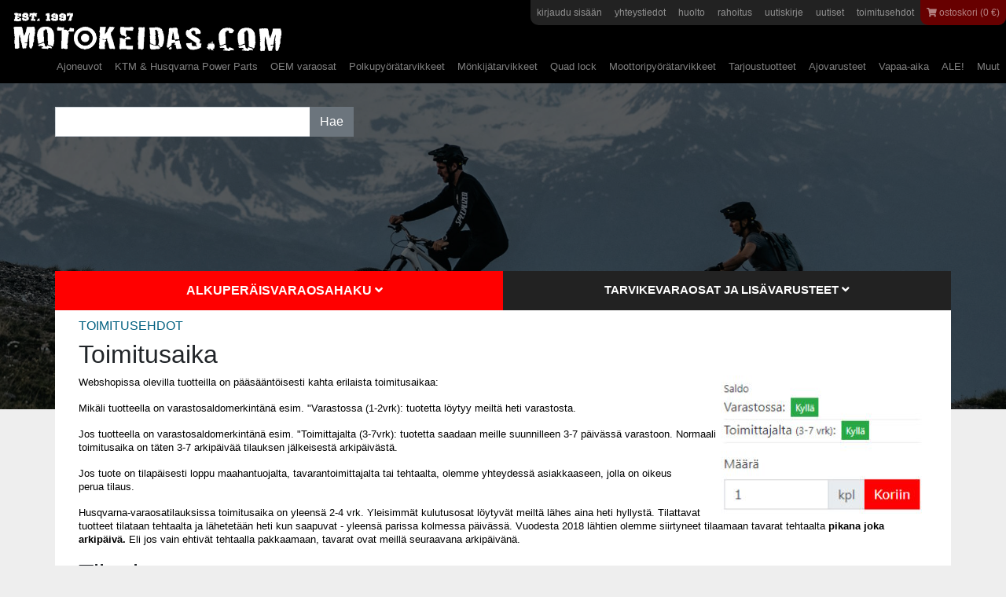

--- FILE ---
content_type: text/html; charset=iso-8859-1
request_url: https://www.motokeidas.com/shop/terms_and_conditions.php
body_size: 24408
content:
<!DOCTYPE HTML>
<HTML>
<HEAD>
<TITLE>Motokeidas - Toimitusehdot</TITLE>
<META HTTP-EQUIV="Content-Type" CONTENT="text/html; charset=ISO-8859-1">
<meta name="viewport" content="initial-scale=1, maximum-scale=1">
    <link rel="icon" href="/shop/favicon.jpg" type="image/jpeg" />
    <link rel="stylesheet" href="https://stackpath.bootstrapcdn.com/bootstrap/4.1.3/css/bootstrap.min.css">
    <link rel="stylesheet" href="https://use.fontawesome.com/releases/v5.3.1/css/all.css">
<LINK REL="StyleSheet" HREF="/shop/styles.css?ver=5558">
    <link href="/shop/css/lightbox.min.css" rel="stylesheet">
    <link href="/shop/css/stacktable.css" rel="stylesheet">
    
<!-- Clover Shop Ultrapro 1.6.1, user license number: 2123590 -->
<!-- Copyright (c) 2001-2008 Apilaratas Oy, 2009- Clover Shop Oy - http://www.clovershop.com -->



    <!-- Global site tag (gtag.js) - Google Analytics -->
<script async src="https://www.googletagmanager.com/gtag/js?id=UA-8936100-6"></script>
<script>
    (function(i,s,o,g,r,a,m){i['GoogleAnalyticsObject']=r;i[r]=i[r]||function(){
    (i[r].q=i[r].q||[]).push(arguments)},i[r].l=1*new Date();a=s.createElement(o),
    m=s.getElementsByTagName(o)[0];a.async=1;a.src=g;m.parentNode.insertBefore(a,m)
    })(window,document,'script','https://www.google-analytics.com/analytics.js','ga');

    ga('create', 'UA-881265-1', 'auto');

  ga('require', 'ecommerce');
    
    ga('send', 'pageview');
    
    

    
</script>

<!-- Meta Pixel Code -->
<script>
!function(f,b,e,v,n,t,s)
{if(f.fbq)return;n=f.fbq=function(){n.callMethod?
n.callMethod.apply(n,arguments):n.queue.push(arguments)};
if(!f._fbq)f._fbq=n;n.push=n;n.loaded=!0;n.version='2.0';
n.queue=[];t=b.createElement(e);t.async=!0;
t.src=v;s=b.getElementsByTagName(e)[0];
s.parentNode.insertBefore(t,s)}(window, document,'script',
'https://connect.facebook.net/en_US/fbevents.js');
fbq('init', '1896893027347274');
fbq('track', 'PageView');
</script>
<noscript><img height="1" width="1" style="display:none"
src="https://www.facebook.com/tr?id=1896893027347274&ev=PageView&noscript=1"
/></noscript>
<!-- End Meta Pixel Code -->
	
	
</HEAD>

<!--Web Monkey-lisäys: SmartPost-->

<BODY class="">
    <div class=" navbar-dark bg-dark">
<nav class="navbar navbar-expand-lg navbar-dark bg-dark paamenu">
  <a class="navbar-brand" href="https://www.motokeidas.com/shop"><img src="https://www.motokeidas.com/shop/images/logo-uusi.png" alt="Motokeidas"></a>
        <a class="nav-link ostoskoriup d-inline-block d-md-none" href="https://www.motokeidas.com/shop/shopping_cart.php"><i class="fa fa-shopping-cart"></i> <span class="mobiletotalcount"></span></a>
        
  <button class="navbar-toggler cat-button" type="button" data-toggle="collapse" data-target="#navbarSupportedContent2" aria-controls="navbarSupportedContent2" aria-expanded="false" aria-label="Avaa kategoriat">
    <span class="fa fa-bars"></span>
  </button>
  <button class="navbar-toggler" type="button" data-toggle="collapse" data-target="#navbarSupportedContent" aria-controls="navbarSupportedContent" aria-expanded="false" aria-label="Toggle navigation">
    <span class="fa fa-info"></span>
  </button>

  <div class="collapse navbar-collapse d-lg-none" id="navbarSupportedContent2">
          <ul class="navbar-nav mr-auto mininav d-flex d-lg-none">
       <li class="nav-item dropdown"><a href="https://www.motokeidas.com/shop/tuotteet/Ajoneuvot"  class="nav-link">Ajoneuvot</a> <ul class="dropdown-menu dropdown-menu-right" aria-labelledby="navbarDropdown"><li class="nav-item dropdown"><a href="https://www.motokeidas.com/shop/tuotteet/Ajoneuvot-CFMOTO"  class="nav-link">CFMOTO</a> <ul class="dropdown-menu dropdown-menu-left" aria-labelledby="navbarDropdown"><li class="nav-item dropdown"><a href="https://www.motokeidas.com/shop/tuotteet/CFMOTO-Traktorimonkijat"  class="nav-link">Traktorimönkijät</a> <ul class="dropdown-menu dropdown-menu-right" aria-labelledby="navbarDropdown"></ul></li><li class="nav-item dropdown"><a href="https://www.motokeidas.com/shop/tuotteet/CFMOTO-Lasten-sahkocrossit"  class="nav-link">Lasten sähköcrossit</a> <ul class="dropdown-menu dropdown-menu-right" aria-labelledby="navbarDropdown"></ul></li><li class="nav-item dropdown"><a href="https://www.motokeidas.com/shop/tuotteet/CFMOTO-Lasten-monkijat"  class="nav-link">Lasten mönkijät</a> <ul class="dropdown-menu dropdown-menu-right" aria-labelledby="navbarDropdown"></ul></li></ul></li><li class="nav-item dropdown"><a href="https://www.motokeidas.com/shop/tuotteet/Ajoneuvot-Goes-monkijat"  class="nav-link">Goes mönkijät</a> <ul class="dropdown-menu dropdown-menu-left" aria-labelledby="navbarDropdown"></ul></li><li class="nav-item dropdown"><a href="https://www.motokeidas.com/shop/tuotteet/Ajoneuvot-Husqvarna"  class="nav-link">Husqvarna</a> <ul class="dropdown-menu dropdown-menu-left" aria-labelledby="navbarDropdown"><li class="nav-item dropdown"><a href="https://www.motokeidas.com/shop/tuotteet/Husqvarna-Enduro"  class="nav-link">Enduro</a> <ul class="dropdown-menu dropdown-menu-right" aria-labelledby="navbarDropdown"></ul></li><li class="nav-item dropdown"><a href="https://www.motokeidas.com/shop/tuotteet/Husqvarna-Katupyorat"  class="nav-link">Katu</a> <ul class="dropdown-menu dropdown-menu-right" aria-labelledby="navbarDropdown"></ul></li><li class="nav-item dropdown"><a href="https://www.motokeidas.com/shop/tuotteet/Husqvarna-Motocross"  class="nav-link">Motocross</a> <ul class="dropdown-menu dropdown-menu-right" aria-labelledby="navbarDropdown"></ul></li><li class="nav-item dropdown"><a href="https://www.motokeidas.com/shop/tuotteet/Husqvarna-Potkulauta-Skutta"  class="nav-link">Potkulauta Skutta</a> <ul class="dropdown-menu dropdown-menu-right" aria-labelledby="navbarDropdown"></ul></li><li class="nav-item dropdown"><a href="https://www.motokeidas.com/shop/tuotteet/Husqvarna-Stacyc"  class="nav-link">Stacyc</a> <ul class="dropdown-menu dropdown-menu-right" aria-labelledby="navbarDropdown"></ul></li></ul></li><li class="nav-item dropdown"><a href="https://www.motokeidas.com/shop/tuotteet/Ajoneuvot-Royal-Enfield"  class="nav-link">Royal Enfield</a> <ul class="dropdown-menu dropdown-menu-left" aria-labelledby="navbarDropdown"></ul></li><li class="nav-item dropdown"><a href="https://www.motokeidas.com/shop/tuotteet/Specialized-Polkupyorat"  class="nav-link">Specialized Polkupyörät</a> <ul class="dropdown-menu dropdown-menu-left" aria-labelledby="navbarDropdown"><li class="nav-item dropdown"><a href="https://www.motokeidas.com/shop/tuotteet/Specialized-Polkupyorat-Levot"  class="nav-link">Levot</a> <ul class="dropdown-menu dropdown-menu-right" aria-labelledby="navbarDropdown"></ul></li><li class="nav-item dropdown"><a href="https://www.motokeidas.com/shop/tuotteet/Specialized-Polkupyorat-Muut-sahkopyorat"  class="nav-link">Muut sähköpyörät</a> <ul class="dropdown-menu dropdown-menu-right" aria-labelledby="navbarDropdown"></ul></li><li class="nav-item dropdown"><a href="https://www.motokeidas.com/shop/tuotteet/Specialized-Polkupyorat-Muut-polkupyorat"  class="nav-link">Muut polkupyörät</a> <ul class="dropdown-menu dropdown-menu-right" aria-labelledby="navbarDropdown"></ul></li></ul></li><li class="nav-item dropdown"><a href="https://www.motokeidas.com/shop/tuotteet/Ajoneuvot-Talaria-Sahkomopot"  class="nav-link">Talaria Sähkömopot ja moottoripyörät</a> <ul class="dropdown-menu dropdown-menu-left" aria-labelledby="navbarDropdown"></ul></li><li class="nav-item dropdown"><a href="https://www.motokeidas.com/shop/tuotteet/vaihdokit"  class="nav-link">Vaihdokit</a> <ul class="dropdown-menu dropdown-menu-left" aria-labelledby="navbarDropdown"></ul></li><li class="nav-item dropdown"><a href="https://www.motokeidas.com/shop/tuotteet/pyoratarjoukset"  class="nav-link">Pyörätarjoukset</a> <ul class="dropdown-menu dropdown-menu-left" aria-labelledby="navbarDropdown"></ul></li><li class="nav-item dropdown"><a href="https://www.motokeidas.com/shop/tuotteet/Huutokauppa"  class="nav-link">Huutokauppa</a> <ul class="dropdown-menu dropdown-menu-left" aria-labelledby="navbarDropdown"></ul></li></ul></li><li class="nav-item dropdown"><a href="https://www.motokeidas.com/shop/tuotteet/KTM-Power-Parts"  class="nav-link">KTM & Husqvarna Power Parts</a> <ul class="dropdown-menu dropdown-menu-right" aria-labelledby="navbarDropdown"><li class="nav-item dropdown"><a href="https://www.motokeidas.com/shop/tuotteet/KTM-Power-Parts-Hiilikuitu"  class="nav-link">Hiilikuitu</a> <ul class="dropdown-menu dropdown-menu-left" aria-labelledby="navbarDropdown"></ul></li><li class="nav-item dropdown"><a href="https://www.motokeidas.com/shop/tuotteet/KTM-Power-Parts-Halyttimet-LUkot"  class="nav-link">Hälyttimet & Lukot</a> <ul class="dropdown-menu dropdown-menu-left" aria-labelledby="navbarDropdown"></ul></li><li class="nav-item dropdown"><a href="https://www.motokeidas.com/shop/tuotteet/ktm-ilmansuodattimet-ja-pesusuojat"  class="nav-link">Ilmansuodattimet ja pesusuojat</a> <ul class="dropdown-menu dropdown-menu-left" aria-labelledby="navbarDropdown"></ul></li><li class="nav-item dropdown"><a href="https://www.motokeidas.com/shop/tuotteet/ktm-iskunvaimentimien-osat"  class="nav-link">Iskunvaimentimien osat</a> <ul class="dropdown-menu dropdown-menu-left" aria-labelledby="navbarDropdown"></ul></li><li class="nav-item dropdown"><a href="https://www.motokeidas.com/shop/tuotteet/ktm-jalkatapit"  class="nav-link">Jalkatapit</a> <ul class="dropdown-menu dropdown-menu-left" aria-labelledby="navbarDropdown"></ul></li><li class="nav-item dropdown"><a href="https://www.motokeidas.com/shop/tuotteet/ktm-jarruosat"  class="nav-link">Jarruosat</a> <ul class="dropdown-menu dropdown-menu-left" aria-labelledby="navbarDropdown"></ul></li><li class="nav-item dropdown"><a href="https://www.motokeidas.com/shop/tuotteet/ktm-jaahdytysjarjestelma"  class="nav-link">Jäähdytysjärjestelmä</a> <ul class="dropdown-menu dropdown-menu-left" aria-labelledby="navbarDropdown"></ul></li><li class="nav-item dropdown"><a href="https://www.motokeidas.com/shop/tuotteet/ktm-kahvakumit"  class="nav-link">Kahvakumit yms</a> <ul class="dropdown-menu dropdown-menu-left" aria-labelledby="navbarDropdown"></ul></li><li class="nav-item dropdown"><a href="https://www.motokeidas.com/shop/tuotteet/ktm-ketjunohjaimet-ja-laahaimet"  class="nav-link">Ketjunohjaimet ja -laahaimet</a> <ul class="dropdown-menu dropdown-menu-left" aria-labelledby="navbarDropdown"></ul></li><li class="nav-item dropdown"><a href="https://www.motokeidas.com/shop/tuotteet/ktm-ketjut-ja-rattaat"  class="nav-link">Ketjut ja rattaat</a> <ul class="dropdown-menu dropdown-menu-left" aria-labelledby="navbarDropdown"></ul></li><li class="nav-item dropdown"><a href="https://www.motokeidas.com/shop/tuotteet/KTM-Husqvarna-Power-Parts-Korkeudensaato"  class="nav-link">Korkeudensäätö</a> <ul class="dropdown-menu dropdown-menu-left" aria-labelledby="navbarDropdown"></ul></li><li class="nav-item dropdown"><a href="https://www.motokeidas.com/shop/tuotteet/ktm-kasisuojat"  class="nav-link">Käsisuojat</a> <ul class="dropdown-menu dropdown-menu-left" aria-labelledby="navbarDropdown"></ul></li><li class="nav-item dropdown"><a href="https://www.motokeidas.com/shop/tuotteet/ktm-kytkinosat"  class="nav-link">Kytkinosat</a> <ul class="dropdown-menu dropdown-menu-left" aria-labelledby="navbarDropdown"></ul></li><li class="nav-item dropdown"><a href="https://www.motokeidas.com/shop/tuotteet/KTM-Power-Parts-Laakerisarjat"  class="nav-link">Laakerisarjat</a> <ul class="dropdown-menu dropdown-menu-left" aria-labelledby="navbarDropdown"></ul></li><li class="nav-item dropdown"><a href="https://www.motokeidas.com/shop/tuotteet/KTM-Power-Parts-Laukut-ja-Telineet"  class="nav-link">Laukut ja Telineet</a> <ul class="dropdown-menu dropdown-menu-left" aria-labelledby="navbarDropdown"></ul></li><li class="nav-item dropdown"><a href="https://www.motokeidas.com/shop/tuotteet/KTM-Power-Parts-Moottorin-Varaosakitit"  class="nav-link">Moottorin Varaosakitit</a> <ul class="dropdown-menu dropdown-menu-left" aria-labelledby="navbarDropdown"></ul></li><li class="nav-item dropdown"><a href="https://www.motokeidas.com/shop/tuotteet/ktm-muovit-ja-muovisarjat"  class="nav-link">Muovit ja muovisarjat</a> <ul class="dropdown-menu dropdown-menu-left" aria-labelledby="navbarDropdown"></ul></li><li class="nav-item dropdown"><a href="https://www.motokeidas.com/shop/tuotteet/KTM-Power-Parts-Navigointi"  class="nav-link">Navigointi</a> <ul class="dropdown-menu dropdown-menu-left" aria-labelledby="navbarDropdown"></ul></li><li class="nav-item dropdown"><a href="https://www.motokeidas.com/shop/tuotteet/ktm-ohjaustangot-ja-korokkeet"  class="nav-link">Ohjaustangot ja korokkeet</a> <ul class="dropdown-menu dropdown-menu-left" aria-labelledby="navbarDropdown"></ul></li><li class="nav-item dropdown"><a href="https://www.motokeidas.com/shop/tuotteet/ktm-oranssi-alutuning"  class="nav-link">Alutuning-osat</a> <ul class="dropdown-menu dropdown-menu-left" aria-labelledby="navbarDropdown"></ul></li><li class="nav-item dropdown"><a href="https://www.motokeidas.com/shop/tuotteet/ktm-pakoputket"  class="nav-link">Pakoputket ja Osat</a> <ul class="dropdown-menu dropdown-menu-left" aria-labelledby="navbarDropdown"></ul></li><li class="nav-item dropdown"><a href="https://www.motokeidas.com/shop/tuotteet/KTM-Power-Parts-Peilit-ja-Osat"  class="nav-link">Peilit ja Osat</a> <ul class="dropdown-menu dropdown-menu-left" aria-labelledby="navbarDropdown"></ul></li><li class="nav-item dropdown"><a href="https://www.motokeidas.com/shop/tuotteet/ktm-moottorin-suojaus"  class="nav-link">Pohjapanssarit</a> <ul class="dropdown-menu dropdown-menu-left" aria-labelledby="navbarDropdown"></ul></li><li class="nav-item dropdown"><a href="https://www.motokeidas.com/shop/tuotteet/KTM-Power-Parts-Polkimet-Jarru-ja-Vaihde"  class="nav-link">Polkimet, Jarru ja Vaihde</a> <ul class="dropdown-menu dropdown-menu-left" aria-labelledby="navbarDropdown"></ul></li><li class="nav-item dropdown"><a href="https://www.motokeidas.com/shop/tuotteet/KTM-Power-Parts-Runko-ja-takaiskarinsuojat"  class="nav-link">Runko- ja takaiskarinsuojat</a> <ul class="dropdown-menu dropdown-menu-left" aria-labelledby="navbarDropdown"></ul></li><li class="nav-item dropdown"><a href="https://www.motokeidas.com/shop/tuotteet/ktm-satulat"  class="nav-link">Satulat</a> <ul class="dropdown-menu dropdown-menu-left" aria-labelledby="navbarDropdown"></ul></li><li class="nav-item dropdown"><a href="https://www.motokeidas.com/shop/tuotteet/KTM-Power-Parts-Suojat"  class="nav-link">Suojat</a> <ul class="dropdown-menu dropdown-menu-left" aria-labelledby="navbarDropdown"></ul></li><li class="nav-item dropdown"><a href="https://www.motokeidas.com/shop/tuotteet/ktm-sahko-osat"  class="nav-link">Sähkö-osat</a> <ul class="dropdown-menu dropdown-menu-left" aria-labelledby="navbarDropdown"></ul></li><li class="nav-item dropdown"><a href="https://www.motokeidas.com/shop/tuotteet/KTM-Power-Parts-Tankit-ja-osat"  class="nav-link">Tankit ja osat</a> <ul class="dropdown-menu dropdown-menu-left" aria-labelledby="navbarDropdown"></ul></li><li class="nav-item dropdown"><a href="https://www.motokeidas.com/shop/tuotteet/ktm-tarrat-ja-tarrasarjat"  class="nav-link">Tarrat ja tarrasarjat</a> <ul class="dropdown-menu dropdown-menu-left" aria-labelledby="navbarDropdown"></ul></li><li class="nav-item dropdown"><a href="https://www.motokeidas.com/shop/tuotteet/KTM-Power-Parts-Tuning-Osat"  class="nav-link">Tuning-Osat</a> <ul class="dropdown-menu dropdown-menu-left" aria-labelledby="navbarDropdown"></ul></li><li class="nav-item dropdown"><a href="https://www.motokeidas.com/shop/tuotteet/KTM-Power-Parts-Tuulisuojat"  class="nav-link">Tuulisuojat</a> <ul class="dropdown-menu dropdown-menu-left" aria-labelledby="navbarDropdown"></ul></li><li class="nav-item dropdown"><a href="https://www.motokeidas.com/shop/tuotteet/ktm-tyokalut"  class="nav-link">Työkalut</a> <ul class="dropdown-menu dropdown-menu-left" aria-labelledby="navbarDropdown"></ul></li><li class="nav-item dropdown"><a href="https://www.motokeidas.com/shop/tuotteet/ktm-vanteet-ja-osat"  class="nav-link">Vanteet ja osat</a> <ul class="dropdown-menu dropdown-menu-left" aria-labelledby="navbarDropdown"></ul></li><li class="nav-item dropdown"><a href="https://www.motokeidas.com/shop/tuotteet/KTM-Husqvarna-Power-Parts-Varaosatarjoukset"  class="nav-link">Varaosatarjoukset</a> <ul class="dropdown-menu dropdown-menu-left" aria-labelledby="navbarDropdown"></ul></li><li class="nav-item dropdown"><a href="https://www.motokeidas.com/shop/tuotteet/ktm-vivut"  class="nav-link">Vivut</a> <ul class="dropdown-menu dropdown-menu-left" aria-labelledby="navbarDropdown"></ul></li><li class="nav-item dropdown"><a href="https://www.motokeidas.com/shop/tuotteet/KTM-Power-Parts-Viritysosat"  class="nav-link">Viritysosat</a> <ul class="dropdown-menu dropdown-menu-left" aria-labelledby="navbarDropdown"></ul></li><li class="nav-item dropdown"><a href="https://www.motokeidas.com/shop/tuotteet/ktm-muut"  class="nav-link">Muut</a> <ul class="dropdown-menu dropdown-menu-left" aria-labelledby="navbarDropdown"></ul></li></ul></li><li class="nav-item dropdown"><a href="https://www.motokeidas.com/shop/tuotteet/OEM-varaosat"  class="nav-link">OEM varaosat</a> <ul class="dropdown-menu dropdown-menu-right" aria-labelledby="navbarDropdown"><li class="nav-item dropdown"><a href="https://www.motokeidas.com/shop/tuotteet/husaberg-1"  class="nav-link">Husaberg varaosat</a> <ul class="dropdown-menu dropdown-menu-left" aria-labelledby="navbarDropdown"></ul></li><li class="nav-item dropdown"><a href="https://www.motokeidas.com/shop/tuotteet/Husqvarna-osat"  class="nav-link">Husqvarna osat</a> <ul class="dropdown-menu dropdown-menu-left" aria-labelledby="navbarDropdown"></ul></li><li class="nav-item dropdown"><a href="https://www.motokeidas.com/shop/tuotteet/KTM-Varaosat"  class="nav-link">KTM Varaosat</a> <ul class="dropdown-menu dropdown-menu-left" aria-labelledby="navbarDropdown"></ul></li><li class="nav-item dropdown"><a href="https://www.motokeidas.com/shop/tuotteet/power-parts-ktm-honda-honda"  class="nav-link">Honda varaosat</a> <ul class="dropdown-menu dropdown-menu-left" aria-labelledby="navbarDropdown"><li class="nav-item dropdown"><a href="https://www.motokeidas.com/shop/tuotteet/Honda-Cross"  class="nav-link">Cross</a> <ul class="dropdown-menu dropdown-menu-right" aria-labelledby="navbarDropdown"></ul></li><li class="nav-item dropdown"><a href="https://www.motokeidas.com/shop/tuotteet/Honda-varaosat-Street"  class="nav-link">Street</a> <ul class="dropdown-menu dropdown-menu-right" aria-labelledby="navbarDropdown"></ul></li></ul></li></ul></li><li class="nav-item dropdown"><a href="https://www.motokeidas.com/shop/tuotteet/Polkupyoratarvikkeet"  class="nav-link">Polkupyörätarvikkeet</a> <ul class="dropdown-menu dropdown-menu-right" aria-labelledby="navbarDropdown"><li class="nav-item dropdown"><a href="https://www.motokeidas.com/shop/tuotteet/Polkupyoratarvikkeet-Hoitoaineet"  class="nav-link">Hoitoaineet</a> <ul class="dropdown-menu dropdown-menu-left" aria-labelledby="navbarDropdown"></ul></li><li class="nav-item dropdown"><a href="https://www.motokeidas.com/shop/tuotteet/Huoltotyot"  class="nav-link">Huoltotyöt</a> <ul class="dropdown-menu dropdown-menu-left" aria-labelledby="navbarDropdown"><li class="nav-item dropdown"><a href="https://www.motokeidas.com/shop/tuotteet/-Huoltoneuvonta"  class="nav-link">Huoltoneuvonta</a> <ul class="dropdown-menu dropdown-menu-right" aria-labelledby="navbarDropdown"></ul></li><li class="nav-item dropdown"><a href="https://www.motokeidas.com/shop/tuotteet/Huoltotyot-Iskarihuollot"  class="nav-link">Iskarihuollot</a> <ul class="dropdown-menu dropdown-menu-right" aria-labelledby="navbarDropdown"></ul></li><li class="nav-item dropdown"><a href="https://www.motokeidas.com/shop/tuotteet/Huoltotyot-Pyorahuollot"  class="nav-link">Pyörähuollot</a> <ul class="dropdown-menu dropdown-menu-right" aria-labelledby="navbarDropdown"></ul></li></ul></li><li class="nav-item dropdown"><a href="https://www.motokeidas.com/shop/tuotteet/Iskunvaimennus"  class="nav-link">Iskunvaimennus</a> <ul class="dropdown-menu dropdown-menu-left" aria-labelledby="navbarDropdown"><li class="nav-item dropdown"><a href="https://www.motokeidas.com/shop/tuotteet/Iskunvaimennus-Osat"  class="nav-link">Osat</a> <ul class="dropdown-menu dropdown-menu-right" aria-labelledby="navbarDropdown"></ul></li><li class="nav-item dropdown"><a href="https://www.motokeidas.com/shop/tuotteet/Polkupyoratarvikkeet-Tiivisteet"  class="nav-link">Tiivisteet</a> <ul class="dropdown-menu dropdown-menu-right" aria-labelledby="navbarDropdown"></ul></li><li class="nav-item dropdown"><a href="https://www.motokeidas.com/shop/tuotteet/Iskunvaimennus-Oljyt-ja-rasvat"  class="nav-link">Öljyt ja rasvat</a> <ul class="dropdown-menu dropdown-menu-right" aria-labelledby="navbarDropdown"></ul></li><li class="nav-item dropdown"><a href="https://www.motokeidas.com/shop/tuotteet/Iskunvaimennus-Tyokalut"  class="nav-link">Työkalut</a> <ul class="dropdown-menu dropdown-menu-right" aria-labelledby="navbarDropdown"></ul></li></ul></li><li class="nav-item dropdown"><a href="https://www.motokeidas.com/shop/tuotteet/Polkupyoratarvikkeet-Jarru-osat"  class="nav-link">Jarru-osat</a> <ul class="dropdown-menu dropdown-menu-left" aria-labelledby="navbarDropdown"><li class="nav-item dropdown"><a href="https://www.motokeidas.com/shop/tuotteet/Jarru-osat-Jarrut"  class="nav-link">Jarrut</a> <ul class="dropdown-menu dropdown-menu-right" aria-labelledby="navbarDropdown"></ul></li><li class="nav-item dropdown"><a href="https://www.motokeidas.com/shop/tuotteet/Jarru-osat-Jarrupalat"  class="nav-link">Jarrupalat</a> <ul class="dropdown-menu dropdown-menu-right" aria-labelledby="navbarDropdown"></ul></li><li class="nav-item dropdown"><a href="https://www.motokeidas.com/shop/tuotteet/Jarru-osat-Jarrulevyt"  class="nav-link">Jarrulevyt ja adapterit</a> <ul class="dropdown-menu dropdown-menu-right" aria-labelledby="navbarDropdown"></ul></li><li class="nav-item dropdown"><a href="https://www.motokeidas.com/shop/tuotteet/Jarru-osat-Muut-jarruosat"  class="nav-link">Muut jarruosat</a> <ul class="dropdown-menu dropdown-menu-right" aria-labelledby="navbarDropdown"></ul></li></ul></li><li class="nav-item dropdown"><a href="https://www.motokeidas.com/shop/tuotteet/Polkupyoratarvikkeet-Juomajarjestelmat"  class="nav-link">Juomajärjestelmät</a> <ul class="dropdown-menu dropdown-menu-left" aria-labelledby="navbarDropdown"><li class="nav-item dropdown"><a href="https://www.motokeidas.com/shop/tuotteet/Polkupyoratarvikkeet-Juomapullot"  class="nav-link">Juomapullot</a> <ul class="dropdown-menu dropdown-menu-right" aria-labelledby="navbarDropdown"></ul></li><li class="nav-item dropdown"><a href="https://www.motokeidas.com/shop/tuotteet/Juomapullot-ja-telineet-Pullotelineet"  class="nav-link">Pullotelineet</a> <ul class="dropdown-menu dropdown-menu-right" aria-labelledby="navbarDropdown"></ul></li><li class="nav-item dropdown"><a href="https://www.motokeidas.com/shop/tuotteet/Juomajarjestelmat-Juomareput"  class="nav-link">Juomareput</a> <ul class="dropdown-menu dropdown-menu-right" aria-labelledby="navbarDropdown"></ul></li></ul></li><li class="nav-item dropdown"><a href="https://www.motokeidas.com/shop/tuotteet/Polkupyoratarvikkeet-Kahvakumit"  class="nav-link">Kahvakumit</a> <ul class="dropdown-menu dropdown-menu-left" aria-labelledby="navbarDropdown"></ul></li><li class="nav-item dropdown"><a href="https://www.motokeidas.com/shop/tuotteet/Polkupyoratarvikkeet-Ketjut-ja-rattaat"  class="nav-link">Ketjut ja rattaat</a> <ul class="dropdown-menu dropdown-menu-left" aria-labelledby="navbarDropdown"><li class="nav-item dropdown"><a href="https://www.motokeidas.com/shop/tuotteet/Polkupyoratarvikkeet-Ketjut"  class="nav-link">Ketjut</a> <ul class="dropdown-menu dropdown-menu-right" aria-labelledby="navbarDropdown"></ul></li><li class="nav-item dropdown"><a href="https://www.motokeidas.com/shop/tuotteet/Ketjut-ja-rattaat-Ketjulukot"  class="nav-link">Ketjulukot</a> <ul class="dropdown-menu dropdown-menu-right" aria-labelledby="navbarDropdown"></ul></li><li class="nav-item dropdown"><a href="https://www.motokeidas.com/shop/tuotteet/Ketjut-ja-rattaat-Takapakat"  class="nav-link">Takapakat</a> <ul class="dropdown-menu dropdown-menu-right" aria-labelledby="navbarDropdown"></ul></li><li class="nav-item dropdown"><a href="https://www.motokeidas.com/shop/tuotteet/Ketjut-ja-rattaat-PowerPack-setit"  class="nav-link">PowerPack setit</a> <ul class="dropdown-menu dropdown-menu-right" aria-labelledby="navbarDropdown"></ul></li><li class="nav-item dropdown"><a href="https://www.motokeidas.com/shop/tuotteet/Ketjut-ja-rattaat-Eturattaat"  class="nav-link">Eturattaat</a> <ul class="dropdown-menu dropdown-menu-right" aria-labelledby="navbarDropdown"></ul></li></ul></li><li class="nav-item dropdown"><a href="https://www.motokeidas.com/shop/tuotteet/Polkupyoratarvikkeet-Kuljetus"  class="nav-link">Kuljetus</a> <ul class="dropdown-menu dropdown-menu-left" aria-labelledby="navbarDropdown"></ul></li><li class="nav-item dropdown"><a href="https://www.motokeidas.com/shop/tuotteet/Polkupyoratarvikkeet-Kasisuojat"  class="nav-link">Käsisuojat</a> <ul class="dropdown-menu dropdown-menu-left" aria-labelledby="navbarDropdown"></ul></li><li class="nav-item dropdown"><a href="https://www.motokeidas.com/shop/tuotteet/Polkupyoratarvikkeet-Laukut"  class="nav-link">Laukut</a> <ul class="dropdown-menu dropdown-menu-left" aria-labelledby="navbarDropdown"></ul></li><li class="nav-item dropdown"><a href="https://www.motokeidas.com/shop/tuotteet/Polkupyoratarvikkeet-Litkut-ja-insertit"  class="nav-link">Litkut ja insertit</a> <ul class="dropdown-menu dropdown-menu-left" aria-labelledby="navbarDropdown"></ul></li><li class="nav-item dropdown"><a href="https://www.motokeidas.com/shop/tuotteet/Polkupyoratarvikkeet-Lokasuojat"  class="nav-link">Lokasuojat</a> <ul class="dropdown-menu dropdown-menu-left" aria-labelledby="navbarDropdown"></ul></li><li class="nav-item dropdown"><a href="https://www.motokeidas.com/shop/tuotteet/Lukot"  class="nav-link">Lukot</a> <ul class="dropdown-menu dropdown-menu-left" aria-labelledby="navbarDropdown"></ul></li><li class="nav-item dropdown"><a href="https://www.motokeidas.com/shop/tuotteet/Polkupyoratarvikkeet-Ohjaus"  class="nav-link">Ohjaus</a> <ul class="dropdown-menu dropdown-menu-left" aria-labelledby="navbarDropdown"><li class="nav-item dropdown"><a href="https://www.motokeidas.com/shop/tuotteet/Polkupyoratarvikkeet-Tangot"  class="nav-link">Tangot</a> <ul class="dropdown-menu dropdown-menu-right" aria-labelledby="navbarDropdown"></ul></li><li class="nav-item dropdown"><a href="https://www.motokeidas.com/shop/tuotteet/Ohjaus-Ohjainkannattimet"  class="nav-link">Ohjainkannattimet</a> <ul class="dropdown-menu dropdown-menu-right" aria-labelledby="navbarDropdown"></ul></li><li class="nav-item dropdown"><a href="https://www.motokeidas.com/shop/tuotteet/Ohjaus-Ohjainlaakerit"  class="nav-link">Ohjainlaakerit</a> <ul class="dropdown-menu dropdown-menu-right" aria-labelledby="navbarDropdown"></ul></li><li class="nav-item dropdown"><a href="https://www.motokeidas.com/shop/tuotteet/Ohjaus-Lisavarusteiden-kiinnikkeet"  class="nav-link">Lisävarusteiden kiinnikkeet</a> <ul class="dropdown-menu dropdown-menu-right" aria-labelledby="navbarDropdown"></ul></li></ul></li><li class="nav-item dropdown"><a href="https://www.motokeidas.com/shop/tuotteet/Polkupyoratarvikkeet-Polkimet"  class="nav-link">Polkimet</a> <ul class="dropdown-menu dropdown-menu-left" aria-labelledby="navbarDropdown"></ul></li><li class="nav-item dropdown"><a href="https://www.motokeidas.com/shop/tuotteet/Polkupyoratarvikkeet-Renkaat"  class="nav-link">Renkaat</a> <ul class="dropdown-menu dropdown-menu-left" aria-labelledby="navbarDropdown"><li class="nav-item dropdown"><a href="https://www.motokeidas.com/shop/tuotteet/Polkupyoratarvikkeet-29"  class="nav-link">29"</a> <ul class="dropdown-menu dropdown-menu-right" aria-labelledby="navbarDropdown"></ul></li><li class="nav-item dropdown"><a href="https://www.motokeidas.com/shop/tuotteet/Renkaat-275"  class="nav-link">27,5"</a> <ul class="dropdown-menu dropdown-menu-right" aria-labelledby="navbarDropdown"></ul></li><li class="nav-item dropdown"><a href="https://www.motokeidas.com/shop/tuotteet/Renkaat-Kapeat-renkaat-city-road-cx"  class="nav-link">Kapeat renkaat (city, road, cx...)</a> <ul class="dropdown-menu dropdown-menu-right" aria-labelledby="navbarDropdown"></ul></li><li class="nav-item dropdown"><a href="https://www.motokeidas.com/shop/tuotteet/Renkaat-Nastarenkaat"  class="nav-link">Nastarenkaat</a> <ul class="dropdown-menu dropdown-menu-right" aria-labelledby="navbarDropdown"></ul></li><li class="nav-item dropdown"><a href="https://www.motokeidas.com/shop/tuotteet/Renkaat-Sisarenkaat-2"  class="nav-link">Sisärenkaat</a> <ul class="dropdown-menu dropdown-menu-right" aria-labelledby="navbarDropdown"></ul></li></ul></li><li class="nav-item dropdown"><a href="https://www.motokeidas.com/shop/tuotteet/Polkupyoratarvikkeet-Rungon-osat"  class="nav-link">Rungon osat</a> <ul class="dropdown-menu dropdown-menu-left" aria-labelledby="navbarDropdown"><li class="nav-item dropdown"><a href="https://www.motokeidas.com/shop/tuotteet/Rungon-osat-Linkuston-osat"  class="nav-link">Linkuston osat</a> <ul class="dropdown-menu dropdown-menu-right" aria-labelledby="navbarDropdown"></ul></li><li class="nav-item dropdown"><a href="https://www.motokeidas.com/shop/tuotteet/Rungon-osat-Muut"  class="nav-link">Muut</a> <ul class="dropdown-menu dropdown-menu-right" aria-labelledby="navbarDropdown"></ul></li><li class="nav-item dropdown"><a href="https://www.motokeidas.com/shop/tuotteet/Polkupyoratarvikkeet-Takavaihtajan-korvakkeet"  class="nav-link">Takavaihtajan korvakkeet</a> <ul class="dropdown-menu dropdown-menu-right" aria-labelledby="navbarDropdown"></ul></li></ul></li><li class="nav-item dropdown"><a href="https://www.motokeidas.com/shop/tuotteet/Polkupyoratarvikkeet-Satulat"  class="nav-link">Satulat ja tolpat</a> <ul class="dropdown-menu dropdown-menu-left" aria-labelledby="navbarDropdown"></ul></li><li class="nav-item dropdown"><a href="https://www.motokeidas.com/shop/tuotteet/Polkupyoratarvikkeet-Sahkopyorien-osat"  class="nav-link">Sähköpyörien osat</a> <ul class="dropdown-menu dropdown-menu-left" aria-labelledby="navbarDropdown"></ul></li><li class="nav-item dropdown"><a href="https://www.motokeidas.com/shop/tuotteet/Polkupyoratarvikkeet-Tarvikkeet"  class="nav-link">Tarvikkeet</a> <ul class="dropdown-menu dropdown-menu-left" aria-labelledby="navbarDropdown"></ul></li><li class="nav-item dropdown"><a href="https://www.motokeidas.com/shop/tuotteet/Polkupyoratarvikkeet-Tyokalut"  class="nav-link">Työkalut</a> <ul class="dropdown-menu dropdown-menu-left" aria-labelledby="navbarDropdown"></ul></li><li class="nav-item dropdown"><a href="https://www.motokeidas.com/shop/tuotteet/Polkupyoratarvikkeet-Valot"  class="nav-link">Valot</a> <ul class="dropdown-menu dropdown-menu-left" aria-labelledby="navbarDropdown"></ul></li><li class="nav-item dropdown"><a href="https://www.motokeidas.com/shop/tuotteet/Polkupyoratarvikkeet-Vanteet"  class="nav-link">Vanteet</a> <ul class="dropdown-menu dropdown-menu-left" aria-labelledby="navbarDropdown"><li class="nav-item dropdown"><a href="https://www.motokeidas.com/shop/tuotteet/Polkupyoratarvikkeet-Vapaarattaat"  class="nav-link">Vapaarattaat</a> <ul class="dropdown-menu dropdown-menu-right" aria-labelledby="navbarDropdown"></ul></li><li class="nav-item dropdown"><a href="https://www.motokeidas.com/shop/tuotteet/Vanteet-Kiekot-ja-kiekkosetit"  class="nav-link">Kiekot ja kiekkosetit</a> <ul class="dropdown-menu dropdown-menu-right" aria-labelledby="navbarDropdown"></ul></li><li class="nav-item dropdown"><a href="https://www.motokeidas.com/shop/tuotteet/Vanteet-vannekehat"  class="nav-link">vannekehät</a> <ul class="dropdown-menu dropdown-menu-right" aria-labelledby="navbarDropdown"></ul></li><li class="nav-item dropdown"><a href="https://www.motokeidas.com/shop/tuotteet/Vanteet-Pinnat"  class="nav-link">Pinnat</a> <ul class="dropdown-menu dropdown-menu-right" aria-labelledby="navbarDropdown"></ul></li><li class="nav-item dropdown"><a href="https://www.motokeidas.com/shop/tuotteet/Vanteet-Navat"  class="nav-link">Navat</a> <ul class="dropdown-menu dropdown-menu-right" aria-labelledby="navbarDropdown"></ul></li><li class="nav-item dropdown"><a href="https://www.motokeidas.com/shop/tuotteet/Akselit"  class="nav-link">Akselit</a> <ul class="dropdown-menu dropdown-menu-right" aria-labelledby="navbarDropdown"></ul></li></ul></li><li class="nav-item dropdown"><a href="https://www.motokeidas.com/shop/tuotteet/Polkupyoratarvikkeet-Voimansiirto"  class="nav-link">Voimansiirto</a> <ul class="dropdown-menu dropdown-menu-left" aria-labelledby="navbarDropdown"><li class="nav-item dropdown"><a href="https://www.motokeidas.com/shop/tuotteet/Voimansiirto-Kammet"  class="nav-link">Kammet</a> <ul class="dropdown-menu dropdown-menu-right" aria-labelledby="navbarDropdown"></ul></li><li class="nav-item dropdown"><a href="https://www.motokeidas.com/shop/tuotteet/Polkupyoratarvikkeet-Keskiot"  class="nav-link">Keskiöt</a> <ul class="dropdown-menu dropdown-menu-right" aria-labelledby="navbarDropdown"></ul></li><li class="nav-item dropdown"><a href="https://www.motokeidas.com/shop/tuotteet/Voimansiirto-Ketjunohjurit"  class="nav-link">Ketjunohjurit</a> <ul class="dropdown-menu dropdown-menu-right" aria-labelledby="navbarDropdown"></ul></li><li class="nav-item dropdown"><a href="https://www.motokeidas.com/shop/tuotteet/Ketjut-ja-rattaat-Rissapyorat"  class="nav-link">Rissapyörät</a> <ul class="dropdown-menu dropdown-menu-right" aria-labelledby="navbarDropdown"></ul></li><li class="nav-item dropdown"><a href="https://www.motokeidas.com/shop/tuotteet/Voimansiirto-Takavaihtajat"  class="nav-link">Takavaihtajat</a> <ul class="dropdown-menu dropdown-menu-right" aria-labelledby="navbarDropdown"></ul></li><li class="nav-item dropdown"><a href="https://www.motokeidas.com/shop/tuotteet/Voimansiirto-Vaihdeliipasimet"  class="nav-link">Vaihdeliipasimet</a> <ul class="dropdown-menu dropdown-menu-right" aria-labelledby="navbarDropdown"></ul></li></ul></li></ul></li><li class="nav-item dropdown"><a href="https://www.motokeidas.com/shop/tuotteet/Monkijatarvikkeet"  class="nav-link">Mönkijätarvikkeet</a> <ul class="dropdown-menu dropdown-menu-right" aria-labelledby="navbarDropdown"><li class="nav-item dropdown"><a href="https://www.motokeidas.com/shop/tuotteet/Monkijatarvikkeet-CF-Moto-Varaosat"  class="nav-link">CFMOTO Varaosat</a> <ul class="dropdown-menu dropdown-menu-left" aria-labelledby="navbarDropdown"></ul></li><li class="nav-item dropdown"><a href="https://www.motokeidas.com/shop/tuotteet/Monkijatarvikkeet-Kuljetuslaukut"  class="nav-link">Kuljetuslaukut</a> <ul class="dropdown-menu dropdown-menu-left" aria-labelledby="navbarDropdown"></ul></li><li class="nav-item dropdown"><a href="https://www.motokeidas.com/shop/tuotteet/Karryt"  class="nav-link">Kärryt</a> <ul class="dropdown-menu dropdown-menu-left" aria-labelledby="navbarDropdown"></ul></li><li class="nav-item dropdown"><a href="https://www.motokeidas.com/shop/tuotteet/Monkijatarvikkeet-Lammittimet"  class="nav-link">Lämmittimet</a> <ul class="dropdown-menu dropdown-menu-left" aria-labelledby="navbarDropdown"></ul></li><li class="nav-item dropdown"><a href="https://www.motokeidas.com/shop/tuotteet/Monkijatarvikkeet-Peitteet"  class="nav-link">Peitteet</a> <ul class="dropdown-menu dropdown-menu-left" aria-labelledby="navbarDropdown"></ul></li><li class="nav-item dropdown"><a href="https://www.motokeidas.com/shop/tuotteet/Monkijatarvikkeet-Pohjapanssarit"  class="nav-link">Pohjapanssarit</a> <ul class="dropdown-menu dropdown-menu-left" aria-labelledby="navbarDropdown"></ul></li><li class="nav-item dropdown"><a href="https://www.motokeidas.com/shop/tuotteet/Monkijatarvikkeet-Puskulevyt"  class="nav-link">Puskulevyt</a> <ul class="dropdown-menu dropdown-menu-left" aria-labelledby="navbarDropdown"></ul></li><li class="nav-item dropdown"><a href="https://www.motokeidas.com/shop/tuotteet/Monkijatarvikkeet-Muut"  class="nav-link">Muut</a> <ul class="dropdown-menu dropdown-menu-left" aria-labelledby="navbarDropdown"></ul></li></ul></li><li class="nav-item dropdown"><a href="https://www.motokeidas.com/shop/tuotteet/Quad-lock"  class="nav-link">Quad lock</a> <ul class="dropdown-menu dropdown-menu-right" aria-labelledby="navbarDropdown"><li class="nav-item dropdown"><a href="https://www.motokeidas.com/shop/tuotteet/Quad-lock-Puhelinkuoret"  class="nav-link">Puhelinkuoret</a> <ul class="dropdown-menu dropdown-menu-left" aria-labelledby="navbarDropdown"></ul></li><li class="nav-item dropdown"><a href="https://www.motokeidas.com/shop/tuotteet/Kiinnikkeet"  class="nav-link">Kiinnikkeet</a> <ul class="dropdown-menu dropdown-menu-left" aria-labelledby="navbarDropdown"></ul></li></ul></li><li class="nav-item dropdown"><a href="https://www.motokeidas.com/shop/tuotteet/tarvikkeet"  class="nav-link">Moottoripyörätarvikkeet</a> <ul class="dropdown-menu dropdown-menu-right" aria-labelledby="navbarDropdown"><li class="nav-item dropdown"><a href="https://www.motokeidas.com/shop/tuotteet/Tarvikkeet-Akut"  class="nav-link">Akut</a> <ul class="dropdown-menu dropdown-menu-left" aria-labelledby="navbarDropdown"></ul></li><li class="nav-item dropdown"><a href="https://www.motokeidas.com/shop/tuotteet/Tarvikkeet-Bling-Bling-osat"  class="nav-link">Bling Bling osat</a> <ul class="dropdown-menu dropdown-menu-left" aria-labelledby="navbarDropdown"><li class="nav-item dropdown"><a href="https://www.motokeidas.com/shop/tuotteet/Bling-Bling-osat-Akselin-Holkit-ja-Saatopalat"  class="nav-link">Akselin Holkit ja Säätöpalat</a> <ul class="dropdown-menu dropdown-menu-right" aria-labelledby="navbarDropdown"></ul></li><li class="nav-item dropdown"><a href="https://www.motokeidas.com/shop/tuotteet/Bling-Bling-osat-Katteenpulttisarjat"  class="nav-link">Katteenpulttisarjat</a> <ul class="dropdown-menu dropdown-menu-right" aria-labelledby="navbarDropdown"></ul></li><li class="nav-item dropdown"><a href="https://www.motokeidas.com/shop/tuotteet/Tarvikkeet-Moottorinpulttisarjat"  class="nav-link">Moottorinpulttisarjat</a> <ul class="dropdown-menu dropdown-menu-right" aria-labelledby="navbarDropdown"></ul></li><li class="nav-item dropdown"><a href="https://www.motokeidas.com/shop/tuotteet/Bling-Bling-osat-Moottorin-tulpat"  class="nav-link">Moottorin tulpat</a> <ul class="dropdown-menu dropdown-menu-right" aria-labelledby="navbarDropdown"></ul></li><li class="nav-item dropdown"><a href="https://www.motokeidas.com/shop/tuotteet/Bling-Bling-osat-Nestesailion-kannet"  class="nav-link">Nestesäiliön kannet</a> <ul class="dropdown-menu dropdown-menu-right" aria-labelledby="navbarDropdown"></ul></li><li class="nav-item dropdown"><a href="https://www.motokeidas.com/shop/tuotteet/Bling-Bling-osat-Polkimien-Paat"  class="nav-link">Polkimien Päät</a> <ul class="dropdown-menu dropdown-menu-right" aria-labelledby="navbarDropdown"></ul></li><li class="nav-item dropdown"><a href="https://www.motokeidas.com/shop/tuotteet/Bling-Bling-osat-Seisontatuet-2"  class="nav-link">Seisontatuet</a> <ul class="dropdown-menu dropdown-menu-right" aria-labelledby="navbarDropdown"></ul></li><li class="nav-item dropdown"><a href="https://www.motokeidas.com/shop/tuotteet/Bling-Bling-osat-Sekalaisia-Bling-Bling-Osia"  class="nav-link">Sekalaisia Bling Bling Osia</a> <ul class="dropdown-menu dropdown-menu-right" aria-labelledby="navbarDropdown"></ul></li><li class="nav-item dropdown"><a href="https://www.motokeidas.com/shop/tuotteet/Bling-Bling-osat-Tankin-korkit"  class="nav-link">Tankin korkit</a> <ul class="dropdown-menu dropdown-menu-right" aria-labelledby="navbarDropdown"></ul></li><li class="nav-item dropdown"><a href="https://www.motokeidas.com/shop/tuotteet/Bling-Bling-osat-Oljyn-tayttokorkit"  class="nav-link">Öljyn täyttökorkit</a> <ul class="dropdown-menu dropdown-menu-right" aria-labelledby="navbarDropdown"></ul></li><li class="nav-item dropdown"><a href="https://www.motokeidas.com/shop/tuotteet/Akselin-saatopalat-Oljynsuodatinkotelon-kannet"  class="nav-link">Öljynsuodatinkotelon kannet</a> <ul class="dropdown-menu dropdown-menu-right" aria-labelledby="navbarDropdown"></ul></li></ul></li><li class="nav-item dropdown"><a href="https://www.motokeidas.com/shop/tuotteet/Tarvikkeet-Kaatumaraudat-tapit"  class="nav-link">Kaatumaraudat/-tapit</a> <ul class="dropdown-menu dropdown-menu-left" aria-labelledby="navbarDropdown"></ul></li><li class="nav-item dropdown"><a href="https://www.motokeidas.com/shop/tuotteet/Akselin-saatopalat-Hiilikuituosat"  class="nav-link">Hiilikuituosat</a> <ul class="dropdown-menu dropdown-menu-left" aria-labelledby="navbarDropdown"></ul></li><li class="nav-item dropdown"><a href="https://www.motokeidas.com/shop/tuotteet/Tarvikkeet-Jalkatapit"  class="nav-link">Jalkatapit</a> <ul class="dropdown-menu dropdown-menu-left" aria-labelledby="navbarDropdown"></ul></li><li class="nav-item dropdown"><a href="https://www.motokeidas.com/shop/tuotteet/Tarvikkeet-Jarruosat"  class="nav-link">Jarrut</a> <ul class="dropdown-menu dropdown-menu-left" aria-labelledby="navbarDropdown"><li class="nav-item dropdown"><a href="https://www.motokeidas.com/shop/tuotteet/Jarrut-Jarruletkut"  class="nav-link">Jarruletkut</a> <ul class="dropdown-menu dropdown-menu-right" aria-labelledby="navbarDropdown"></ul></li><li class="nav-item dropdown"><a href="https://www.motokeidas.com/shop/tuotteet/Jarrut-Jarrulevyt-ja-Adapterit"  class="nav-link">Jarrulevyt ja Adapterit</a> <ul class="dropdown-menu dropdown-menu-right" aria-labelledby="navbarDropdown"></ul></li><li class="nav-item dropdown"><a href="https://www.motokeidas.com/shop/tuotteet/Jarrut-Korjaussarjat"  class="nav-link">Korjaussarjat</a> <ul class="dropdown-menu dropdown-menu-right" aria-labelledby="navbarDropdown"></ul></li><li class="nav-item dropdown"><a href="https://www.motokeidas.com/shop/tuotteet/tarvikkeet-jarrupalat"  class="nav-link">Jarrupalat</a> <ul class="dropdown-menu dropdown-menu-right" aria-labelledby="navbarDropdown"></ul></li><li class="nav-item dropdown"><a href="https://www.motokeidas.com/shop/tuotteet/Jarruosat-Jarrupolkimet"  class="nav-link">Jarrupolkimet</a> <ul class="dropdown-menu dropdown-menu-right" aria-labelledby="navbarDropdown"></ul></li></ul></li><li class="nav-item dropdown"><a href="https://www.motokeidas.com/shop/tuotteet/tarvikkeet-jousitus"  class="nav-link">Jousitus</a> <ul class="dropdown-menu dropdown-menu-left" aria-labelledby="navbarDropdown"><li class="nav-item dropdown"><a href="https://www.motokeidas.com/shop/tuotteet/Jousitus-Etustefat-ja-Polysuojat"  class="nav-link">Etustefat ja Pölysuojat</a> <ul class="dropdown-menu dropdown-menu-right" aria-labelledby="navbarDropdown"></ul></li><li class="nav-item dropdown"><a href="https://www.motokeidas.com/shop/tuotteet/Jousitus-Ilmausruuvit-ja-Saatimet"  class="nav-link">Ilmausruuvit ja Säätimet</a> <ul class="dropdown-menu dropdown-menu-right" aria-labelledby="navbarDropdown"></ul></li><li class="nav-item dropdown"><a href="https://www.motokeidas.com/shop/tuotteet/Jousitus-Jouset-ja-Korjaussarjat"  class="nav-link">Jouset ja Korjaussarjat</a> <ul class="dropdown-menu dropdown-menu-right" aria-labelledby="navbarDropdown"></ul></li><li class="nav-item dropdown"><a href="https://www.motokeidas.com/shop/tuotteet/Jousitus-Kolmiokappaleet-ja-Starttilukot"  class="nav-link">Kolmiokappaleet ja Starttilukot</a> <ul class="dropdown-menu dropdown-menu-right" aria-labelledby="navbarDropdown"></ul></li><li class="nav-item dropdown"><a href="https://www.motokeidas.com/shop/tuotteet/Jousitus-KYB-osat"  class="nav-link">KYB osat</a> <ul class="dropdown-menu dropdown-menu-right" aria-labelledby="navbarDropdown"></ul></li></ul></li><li class="nav-item dropdown"><a href="https://www.motokeidas.com/shop/tuotteet/Tarvikkeet-Jaahdyttajat-ja-Letkut"  class="nav-link">Jäähdyttäjät ja Letkut</a> <ul class="dropdown-menu dropdown-menu-left" aria-labelledby="navbarDropdown"></ul></li><li class="nav-item dropdown"><a href="https://www.motokeidas.com/shop/tuotteet/Tarvikkeet-Kaasuttimen-osat"  class="nav-link">Kaasuttimen osat</a> <ul class="dropdown-menu dropdown-menu-left" aria-labelledby="navbarDropdown"><li class="nav-item dropdown"><a href="https://www.motokeidas.com/shop/tuotteet/Kaasuttimen-osat-Lapat-ja-Lapparungot"  class="nav-link">Läpät ja Läppärungot</a> <ul class="dropdown-menu dropdown-menu-right" aria-labelledby="navbarDropdown"></ul></li><li class="nav-item dropdown"><a href="https://www.motokeidas.com/shop/tuotteet/Kaasuttimen-osat-Suuttimet"  class="nav-link">Suuttimet</a> <ul class="dropdown-menu dropdown-menu-right" aria-labelledby="navbarDropdown"></ul></li><li class="nav-item dropdown"><a href="https://www.motokeidas.com/shop/tuotteet/Kaasuttimen-osat-Kaasuttimen-saatoruuvit"  class="nav-link">Kaasuttimen säätöruuvit</a> <ul class="dropdown-menu dropdown-menu-right" aria-labelledby="navbarDropdown"></ul></li><li class="nav-item dropdown"><a href="https://www.motokeidas.com/shop/tuotteet/Kaasuttimen-osat-Letkut-ja-suodattimet"  class="nav-link">Letkut ja suodattimet</a> <ul class="dropdown-menu dropdown-menu-right" aria-labelledby="navbarDropdown"></ul></li><li class="nav-item dropdown"><a href="https://www.motokeidas.com/shop/tuotteet/Kaasuttimen-osat-Kaasuttimen-korjaussarjat"  class="nav-link">Kaasuttimen korjaussarjat</a> <ul class="dropdown-menu dropdown-menu-right" aria-labelledby="navbarDropdown"></ul></li></ul></li><li class="nav-item dropdown"><a href="https://www.motokeidas.com/shop/tuotteet/tarvikkeet-kahvat-ja-vivut"  class="nav-link">Kahvat ja vivut</a> <ul class="dropdown-menu dropdown-menu-left" aria-labelledby="navbarDropdown"><li class="nav-item dropdown"><a href="https://www.motokeidas.com/shop/tuotteet/Kahvat-ja-vivut-Jarruvivut-Offroad"  class="nav-link">Jarruvivut</a> <ul class="dropdown-menu dropdown-menu-right" aria-labelledby="navbarDropdown"></ul></li><li class="nav-item dropdown"><a href="https://www.motokeidas.com/shop/tuotteet/Kahvat-ja-vivut-Kaasukapulat"  class="nav-link">Kaasukapulat</a> <ul class="dropdown-menu dropdown-menu-right" aria-labelledby="navbarDropdown"></ul></li><li class="nav-item dropdown"><a href="https://www.motokeidas.com/shop/tuotteet/Kahvat-ja-vivut-Kytkinvivut-Offroad"  class="nav-link">Kytkinvivut</a> <ul class="dropdown-menu dropdown-menu-right" aria-labelledby="navbarDropdown"></ul></li><li class="nav-item dropdown"><a href="https://www.motokeidas.com/shop/tuotteet/Kahvat-ja-vivut-Kytkinsylinterin-korjaussarjat"  class="nav-link">Kytkinsylinterin korjaussarjat</a> <ul class="dropdown-menu dropdown-menu-right" aria-labelledby="navbarDropdown"></ul></li><li class="nav-item dropdown"><a href="https://www.motokeidas.com/shop/tuotteet/Kahvat-ja-vivut-Kytkinvipujen-rungot-Offroad"  class="nav-link">Kytkinvipujen rungot</a> <ul class="dropdown-menu dropdown-menu-right" aria-labelledby="navbarDropdown"></ul></li><li class="nav-item dropdown"><a href="https://www.motokeidas.com/shop/tuotteet/Kahvat-ja-vivut-Yleisvivut"  class="nav-link">Yleisvivut</a> <ul class="dropdown-menu dropdown-menu-right" aria-labelledby="navbarDropdown"></ul></li></ul></li><li class="nav-item dropdown"><a href="https://www.motokeidas.com/shop/tuotteet/Tarvikkeet-Kahvakumit-2"  class="nav-link">Kahvakumit</a> <ul class="dropdown-menu dropdown-menu-left" aria-labelledby="navbarDropdown"></ul></li><li class="nav-item dropdown"><a href="https://www.motokeidas.com/shop/tuotteet/Tarvikkeet-Kahvanlammittimet"  class="nav-link">Kahvanlämmittimet</a> <ul class="dropdown-menu dropdown-menu-left" aria-labelledby="navbarDropdown"></ul></li><li class="nav-item dropdown"><a href="https://www.motokeidas.com/shop/tuotteet/Ketjut-Ketjut-ja-Ketjulukot"  class="nav-link">Ketjut ja Ketjulukot</a> <ul class="dropdown-menu dropdown-menu-left" aria-labelledby="navbarDropdown"></ul></li><li class="nav-item dropdown"><a href="https://www.motokeidas.com/shop/tuotteet/Tarvikkeet-Ketjunohjaimet-ja-laahaimet"  class="nav-link">Ketjunohjaimet ja -laahaimet</a> <ul class="dropdown-menu dropdown-menu-left" aria-labelledby="navbarDropdown"><li class="nav-item dropdown"><a href="https://www.motokeidas.com/shop/tuotteet/Tarvikkeet-Ketjuohjaimet"  class="nav-link">Ketjuohjaimet</a> <ul class="dropdown-menu dropdown-menu-right" aria-labelledby="navbarDropdown"></ul></li><li class="nav-item dropdown"><a href="https://www.motokeidas.com/shop/tuotteet/Ketjuohjaimetlaahaimet-Ketjulaahaimet"  class="nav-link">Ketjulaahaimet</a> <ul class="dropdown-menu dropdown-menu-right" aria-labelledby="navbarDropdown"></ul></li><li class="nav-item dropdown"><a href="https://www.motokeidas.com/shop/tuotteet/Ketjuohjaimetlaahaimet-Ketjurullat"  class="nav-link">Ketjurullat</a> <ul class="dropdown-menu dropdown-menu-right" aria-labelledby="navbarDropdown"></ul></li></ul></li><li class="nav-item dropdown"><a href="https://www.motokeidas.com/shop/tuotteet/Tarvikkeet-Kilpaosat"  class="nav-link">Kilpaosat</a> <ul class="dropdown-menu dropdown-menu-left" aria-labelledby="navbarDropdown"></ul></li><li class="nav-item dropdown"><a href="https://www.motokeidas.com/shop/tuotteet/Tarvikkeet-Kasisuojat"  class="nav-link">Käsisuojat</a> <ul class="dropdown-menu dropdown-menu-left" aria-labelledby="navbarDropdown"></ul></li><li class="nav-item dropdown"><a href="https://www.motokeidas.com/shop/tuotteet/Tarvikkeet-Laakerit-ja-laakerisarjat"  class="nav-link">Laakerit</a> <ul class="dropdown-menu dropdown-menu-left" aria-labelledby="navbarDropdown"><li class="nav-item dropdown"><a href="https://www.motokeidas.com/shop/tuotteet/Laakerit-Iskarin-laakerit"  class="nav-link">Iskarin laakerit</a> <ul class="dropdown-menu dropdown-menu-right" aria-labelledby="navbarDropdown"></ul></li><li class="nav-item dropdown"><a href="https://www.motokeidas.com/shop/tuotteet/Laakerit-ja-laakerisarjat-Linkun-laakerit"  class="nav-link">Linkun laakerit</a> <ul class="dropdown-menu dropdown-menu-right" aria-labelledby="navbarDropdown"></ul></li><li class="nav-item dropdown"><a href="https://www.motokeidas.com/shop/tuotteet/Laakerit-ja-laakerisarjat-Ohjauslaakerisarjat"  class="nav-link">Ohjauslaakerisarjat</a> <ul class="dropdown-menu dropdown-menu-right" aria-labelledby="navbarDropdown"></ul></li><li class="nav-item dropdown"><a href="https://www.motokeidas.com/shop/tuotteet/Laakerit-ja-laakerisarjat-Pyoranlaakerisarjat"  class="nav-link">Pyöränlaakerit</a> <ul class="dropdown-menu dropdown-menu-right" aria-labelledby="navbarDropdown"></ul></li><li class="nav-item dropdown"><a href="https://www.motokeidas.com/shop/tuotteet/Laakerit-ja-laakerisarjat-Swingin-laakerit"  class="nav-link">Swingin laakerisarjat</a> <ul class="dropdown-menu dropdown-menu-right" aria-labelledby="navbarDropdown"></ul></li><li class="nav-item dropdown"><a href="https://www.motokeidas.com/shop/tuotteet/Laakerit-Sekalaiset"  class="nav-link">Sekalaiset</a> <ul class="dropdown-menu dropdown-menu-right" aria-labelledby="navbarDropdown"></ul></li></ul></li><li class="nav-item dropdown"><a href="https://www.motokeidas.com/shop/tuotteet/Tarvikkeet-Moottorin-osat"  class="nav-link">Moottorin osat</a> <ul class="dropdown-menu dropdown-menu-left" aria-labelledby="navbarDropdown"><li class="nav-item dropdown"><a href="https://www.motokeidas.com/shop/tuotteet/Moottorin-osat-Kampiakselin-laakerit"  class="nav-link">Kampiakselin laakerit</a> <ul class="dropdown-menu dropdown-menu-right" aria-labelledby="navbarDropdown"></ul></li><li class="nav-item dropdown"><a href="https://www.motokeidas.com/shop/tuotteet/Moottorin-osat-Kampiakselin-stefat"  class="nav-link">Kampiakselin stefat</a> <ul class="dropdown-menu dropdown-menu-right" aria-labelledby="navbarDropdown"></ul></li><li class="nav-item dropdown"><a href="https://www.motokeidas.com/shop/tuotteet/Moottorin-osat-Kampiakselit"  class="nav-link">Kampiakselit</a> <ul class="dropdown-menu dropdown-menu-right" aria-labelledby="navbarDropdown"></ul></li><li class="nav-item dropdown"><a href="https://www.motokeidas.com/shop/tuotteet/Tarvikkeet-Kiertokankisarjat"  class="nav-link">Kiertokanget</a> <ul class="dropdown-menu dropdown-menu-right" aria-labelledby="navbarDropdown"></ul></li><li class="nav-item dropdown"><a href="https://www.motokeidas.com/shop/tuotteet/Moottorin-osat-Kytkinjouset-ja-Kytkinkopat"  class="nav-link">Kytkinjouset ja Kytkinkopat</a> <ul class="dropdown-menu dropdown-menu-right" aria-labelledby="navbarDropdown"></ul></li><li class="nav-item dropdown"><a href="https://www.motokeidas.com/shop/tuotteet/Moottorin-osat-Kytkinkorit-ja-Kytkinkeskiot-Painelevyt"  class="nav-link">Kytkinkorit ja Kytkinkeskiöt, Painelevyt</a> <ul class="dropdown-menu dropdown-menu-right" aria-labelledby="navbarDropdown"></ul></li><li class="nav-item dropdown"><a href="https://www.motokeidas.com/shop/tuotteet/Moottorin-osat-Kytkinlevyt"  class="nav-link">Kytkinlevyt</a> <ul class="dropdown-menu dropdown-menu-right" aria-labelledby="navbarDropdown"></ul></li><li class="nav-item dropdown"><a href="https://www.motokeidas.com/shop/tuotteet/Tarvikkeet-Kaynnistyspolkimet-2"  class="nav-link">Käynnistyspolkimet</a> <ul class="dropdown-menu dropdown-menu-right" aria-labelledby="navbarDropdown"></ul></li><li class="nav-item dropdown"><a href="https://www.motokeidas.com/shop/tuotteet/Moottorin-osat-Mannanrenkaat"  class="nav-link">Männänrenkaat ja Neulalaakerit</a> <ul class="dropdown-menu dropdown-menu-right" aria-labelledby="navbarDropdown"></ul></li><li class="nav-item dropdown"><a href="https://www.motokeidas.com/shop/tuotteet/Moottorin-osat-Mantasarjat"  class="nav-link">Mäntäsarjat</a> <ul class="dropdown-menu dropdown-menu-right" aria-labelledby="navbarDropdown"></ul></li><li class="nav-item dropdown"><a href="https://www.motokeidas.com/shop/tuotteet/Moottorin-osat-Nokka-akselit-ja-Nokkaketjut"  class="nav-link">Nokka-akselit ja Nokkaketjut</a> <ul class="dropdown-menu dropdown-menu-right" aria-labelledby="navbarDropdown"></ul></li><li class="nav-item dropdown"><a href="https://www.motokeidas.com/shop/tuotteet/Moottorin-osat-Stefasarjat"  class="nav-link">Stefasarjat</a> <ul class="dropdown-menu dropdown-menu-right" aria-labelledby="navbarDropdown"></ul></li><li class="nav-item dropdown"><a href="https://www.motokeidas.com/shop/tuotteet/Kilpaosat-Sylinterit-ja-tiivisteet"  class="nav-link">Sylinterit ja tiivisteet</a> <ul class="dropdown-menu dropdown-menu-right" aria-labelledby="navbarDropdown"></ul></li><li class="nav-item dropdown"><a href="https://www.motokeidas.com/shop/tuotteet/Moottorin-osat-Tiivisteet"  class="nav-link">Tiivisteet</a> <ul class="dropdown-menu dropdown-menu-right" aria-labelledby="navbarDropdown"><li class="nav-item dropdown"><a href="https://www.motokeidas.com/shop/tuotteet/Tiivisteet-Alatiivisteet"  class="nav-link">Alatiivisteet</a> <ul class="dropdown-menu dropdown-menu-right" aria-labelledby="navbarDropdown"></ul></li><li class="nav-item dropdown"><a href="https://www.motokeidas.com/shop/tuotteet/Moottorin-osat-Tiivistesarjat"  class="nav-link">Tiivistesarjat</a> <ul class="dropdown-menu dropdown-menu-right" aria-labelledby="navbarDropdown"></ul></li><li class="nav-item dropdown"><a href="https://www.motokeidas.com/shop/tuotteet/Tiivisteet-Ylatiivistesarjat"  class="nav-link">Ylätiivistesarjat</a> <ul class="dropdown-menu dropdown-menu-right" aria-labelledby="navbarDropdown"></ul></li></ul></li><li class="nav-item dropdown"><a href="https://www.motokeidas.com/shop/tuotteet/Moottorin-osat-Venttiilinsaatopalat"  class="nav-link">Venttiilinsäätöpalat</a> <ul class="dropdown-menu dropdown-menu-right" aria-labelledby="navbarDropdown"></ul></li><li class="nav-item dropdown"><a href="https://www.motokeidas.com/shop/tuotteet/Moottorin-osat-Venttiilit-ja-osat"  class="nav-link">Venttiilit ja osat</a> <ul class="dropdown-menu dropdown-menu-right" aria-labelledby="navbarDropdown"></ul></li><li class="nav-item dropdown"><a href="https://www.motokeidas.com/shop/tuotteet/Ylatiivistesarjat-Vesipumpun-korjaussarjat"  class="nav-link">Vesipumpun korjaussarjat</a> <ul class="dropdown-menu dropdown-menu-right" aria-labelledby="navbarDropdown"></ul></li><li class="nav-item dropdown"><a href="https://www.motokeidas.com/shop/tuotteet/Moottorin-osat-Oljynlauhduttimet"  class="nav-link">Öljynlauhduttimet</a> <ul class="dropdown-menu dropdown-menu-right" aria-labelledby="navbarDropdown"></ul></li></ul></li><li class="nav-item dropdown"><a href="https://www.motokeidas.com/shop/tuotteet/tarvikkeet-muovit-muovisarjat"  class="nav-link">Muovit</a> <ul class="dropdown-menu dropdown-menu-left" aria-labelledby="navbarDropdown"><li class="nav-item dropdown"><a href="https://www.motokeidas.com/shop/tuotteet/Muovit-muovisarjat-Etulokarit"  class="nav-link">Etulokarit</a> <ul class="dropdown-menu dropdown-menu-right" aria-labelledby="navbarDropdown"></ul></li><li class="nav-item dropdown"><a href="https://www.motokeidas.com/shop/tuotteet/Muovit-Etunumerokilvet"  class="nav-link">Etunumerokilvet</a> <ul class="dropdown-menu dropdown-menu-right" aria-labelledby="navbarDropdown"></ul></li><li class="nav-item dropdown"><a href="https://www.motokeidas.com/shop/tuotteet/Muovit-Etuvalomaskit"  class="nav-link">Etuvalomaskit</a> <ul class="dropdown-menu dropdown-menu-right" aria-labelledby="navbarDropdown"></ul></li><li class="nav-item dropdown"><a href="https://www.motokeidas.com/shop/tuotteet/Muovit-Ilmanohjaimet"  class="nav-link">Ilmanohjaimet</a> <ul class="dropdown-menu dropdown-menu-right" aria-labelledby="navbarDropdown"></ul></li><li class="nav-item dropdown"><a href="https://www.motokeidas.com/shop/tuotteet/Muovit-Ilmansuodatinkotelon-muovit"  class="nav-link">Ilmansuodatinkotelon muovit</a> <ul class="dropdown-menu dropdown-menu-right" aria-labelledby="navbarDropdown"></ul></li><li class="nav-item dropdown"><a href="https://www.motokeidas.com/shop/tuotteet/Muovit-Jaahdyttajan-suojat"  class="nav-link">Jäähdyttäjän suojat</a> <ul class="dropdown-menu dropdown-menu-right" aria-labelledby="navbarDropdown"></ul></li><li class="nav-item dropdown"><a href="https://www.motokeidas.com/shop/tuotteet/Muovit-Muovisarjat"  class="nav-link">Muovisarjat</a> <ul class="dropdown-menu dropdown-menu-right" aria-labelledby="navbarDropdown"></ul></li><li class="nav-item dropdown"><a href="https://www.motokeidas.com/shop/tuotteet/Muovit-Supermoto-lokarit"  class="nav-link">Supermotolokarit</a> <ul class="dropdown-menu dropdown-menu-right" aria-labelledby="navbarDropdown"></ul></li><li class="nav-item dropdown"><a href="https://www.motokeidas.com/shop/tuotteet/Muovit-Suojat"  class="nav-link">Suojat</a> <ul class="dropdown-menu dropdown-menu-right" aria-labelledby="navbarDropdown"></ul></li><li class="nav-item dropdown"><a href="https://www.motokeidas.com/shop/tuotteet/Muovit-Takaiskarin-suojamuovit"  class="nav-link">Takaiskarin suojamuovit</a> <ul class="dropdown-menu dropdown-menu-right" aria-labelledby="navbarDropdown"></ul></li><li class="nav-item dropdown"><a href="https://www.motokeidas.com/shop/tuotteet/Muovit-Takalokarit"  class="nav-link">Takalokarit</a> <ul class="dropdown-menu dropdown-menu-right" aria-labelledby="navbarDropdown"></ul></li><li class="nav-item dropdown"><a href="https://www.motokeidas.com/shop/tuotteet/Muovit-Takanumerokilvet"  class="nav-link">Takanumerokilvet</a> <ul class="dropdown-menu dropdown-menu-right" aria-labelledby="navbarDropdown"></ul></li><li class="nav-item dropdown"><a href="https://www.motokeidas.com/shop/tuotteet/Muovit-Telarinsuojat"  class="nav-link">Telarinsuojat</a> <ul class="dropdown-menu dropdown-menu-right" aria-labelledby="navbarDropdown"></ul></li><li class="nav-item dropdown"><a href="https://www.motokeidas.com/shop/tuotteet/Muovit-Tuulisuoja"  class="nav-link">Tuulisuojat</a> <ul class="dropdown-menu dropdown-menu-right" aria-labelledby="navbarDropdown"></ul></li></ul></li><li class="nav-item dropdown"><a href="https://www.motokeidas.com/shop/tuotteet/Moottoripyoratarvikkeet-Navigointi"  class="nav-link">Navigointi</a> <ul class="dropdown-menu dropdown-menu-left" aria-labelledby="navbarDropdown"></ul></li><li class="nav-item dropdown"><a href="https://www.motokeidas.com/shop/tuotteet/tarvikkeet-ohjaustangot-ja-kiinnikkeet"  class="nav-link">Ohjaustangot ja kiinnikkeet</a> <ul class="dropdown-menu dropdown-menu-left" aria-labelledby="navbarDropdown"><li class="nav-item dropdown"><a href="https://www.motokeidas.com/shop/tuotteet/Ohjaustangot-ja-kiinnikkeet-Ohjaustangot"  class="nav-link">Ohjaustangot</a> <ul class="dropdown-menu dropdown-menu-right" aria-labelledby="navbarDropdown"></ul></li><li class="nav-item dropdown"><a href="https://www.motokeidas.com/shop/tuotteet/ohjaustangot-ja-kiinnikkeet-ohjaustangon-kiinnikkeet"  class="nav-link">Ohjaustangon kiinnikkeet</a> <ul class="dropdown-menu dropdown-menu-right" aria-labelledby="navbarDropdown"></ul></li><li class="nav-item dropdown"><a href="https://www.motokeidas.com/shop/tuotteet/ohjaustangot-ja-kiinnikkeet-tankopehmusteet"  class="nav-link">Tankopehmusteet</a> <ul class="dropdown-menu dropdown-menu-right" aria-labelledby="navbarDropdown"></ul></li></ul></li><li class="nav-item dropdown"><a href="https://www.motokeidas.com/shop/tuotteet/Tarvikkeet-Pakoputket-ja-Osat"  class="nav-link">Pakoputket ja Osat</a> <ul class="dropdown-menu dropdown-menu-left" aria-labelledby="navbarDropdown"></ul></li><li class="nav-item dropdown"><a href="https://www.motokeidas.com/shop/tuotteet/Tarvikkeet-Peilit"  class="nav-link">Peilit</a> <ul class="dropdown-menu dropdown-menu-left" aria-labelledby="navbarDropdown"></ul></li><li class="nav-item dropdown"><a href="https://www.motokeidas.com/shop/tuotteet/Tarvikkeet-Pohjapanssarit"  class="nav-link">Pohjapanssarit</a> <ul class="dropdown-menu dropdown-menu-left" aria-labelledby="navbarDropdown"></ul></li><li class="nav-item dropdown"><a href="https://www.motokeidas.com/shop/tuotteet/Tarvikkeet-Polttoainekannut"  class="nav-link">Polttoainekannut</a> <ul class="dropdown-menu dropdown-menu-left" aria-labelledby="navbarDropdown"></ul></li><li class="nav-item dropdown"><a href="https://www.motokeidas.com/shop/tuotteet/Tarvikkeet-Pulttisarjat"  class="nav-link">Pulttisarjat</a> <ul class="dropdown-menu dropdown-menu-left" aria-labelledby="navbarDropdown"></ul></li><li class="nav-item dropdown"><a href="https://www.motokeidas.com/shop/tuotteet/Tarvikkeet-Rattaat"  class="nav-link">Rattaat</a> <ul class="dropdown-menu dropdown-menu-left" aria-labelledby="navbarDropdown"><li class="nav-item dropdown"><a href="https://www.motokeidas.com/shop/tuotteet/Rattaat-Rattaat-katu"  class="nav-link">Rattaat katu</a> <ul class="dropdown-menu dropdown-menu-right" aria-labelledby="navbarDropdown"><li class="nav-item dropdown"><a href="https://www.motokeidas.com/shop/tuotteet/Rattaat-katu-Eturattaat"  class="nav-link">Eturattaat</a> <ul class="dropdown-menu dropdown-menu-right" aria-labelledby="navbarDropdown"></ul></li><li class="nav-item dropdown"><a href="https://www.motokeidas.com/shop/tuotteet/Rattaat-katu-Takarattaat"  class="nav-link">Takarattaat</a> <ul class="dropdown-menu dropdown-menu-right" aria-labelledby="navbarDropdown"></ul></li></ul></li><li class="nav-item dropdown"><a href="https://www.motokeidas.com/shop/tuotteet/Tarvikkeet-Rattaat-Offroad"  class="nav-link">Rattaat Offroad</a> <ul class="dropdown-menu dropdown-menu-right" aria-labelledby="navbarDropdown"><li class="nav-item dropdown"><a href="https://www.motokeidas.com/shop/tuotteet/Rattaat-Offroad-Eturattaat"  class="nav-link">Eturattaat</a> <ul class="dropdown-menu dropdown-menu-right" aria-labelledby="navbarDropdown"></ul></li><li class="nav-item dropdown"><a href="https://www.motokeidas.com/shop/tuotteet/Rattaat-Offroad-Takarattaat-Renthal"  class="nav-link">Takarattaat</a> <ul class="dropdown-menu dropdown-menu-right" aria-labelledby="navbarDropdown"></ul></li></ul></li></ul></li><li class="nav-item dropdown"><a href="https://www.motokeidas.com/shop/tuotteet/Tarvikkeet-Renkaat"  class="nav-link">Renkaat</a> <ul class="dropdown-menu dropdown-menu-left" aria-labelledby="navbarDropdown"><li class="nav-item dropdown"><a href="https://www.motokeidas.com/shop/tuotteet/Renkaat-Katurenkaat"  class="nav-link">Katurenkaat</a> <ul class="dropdown-menu dropdown-menu-right" aria-labelledby="navbarDropdown"><li class="nav-item dropdown"><a href="https://www.motokeidas.com/shop/tuotteet/Renkaat-Dunlop"  class="nav-link">Dunlop</a> <ul class="dropdown-menu dropdown-menu-right" aria-labelledby="navbarDropdown"></ul></li><li class="nav-item dropdown"><a href="https://www.motokeidas.com/shop/tuotteet/Katurenkaat-Michelin-katuenduro-renkaat"  class="nav-link">Michelin katuenduro renkaat</a> <ul class="dropdown-menu dropdown-menu-right" aria-labelledby="navbarDropdown"></ul></li><li class="nav-item dropdown"><a href="https://www.motokeidas.com/shop/tuotteet/Katurenkaat-Michelin-kisarenkaat"  class="nav-link">Michelin kisarenkaat</a> <ul class="dropdown-menu dropdown-menu-right" aria-labelledby="navbarDropdown"></ul></li><li class="nav-item dropdown"><a href="https://www.motokeidas.com/shop/tuotteet/Paallirenkaat-Michelin-Ristikudos"  class="nav-link">Michelin sporttirenkaat</a> <ul class="dropdown-menu dropdown-menu-right" aria-labelledby="navbarDropdown"></ul></li><li class="nav-item dropdown"><a href="https://www.motokeidas.com/shop/tuotteet/Katurenkaat-Michelin-Sport-Touring-renkaat"  class="nav-link">Michelin Sport Touring renkaat</a> <ul class="dropdown-menu dropdown-menu-right" aria-labelledby="navbarDropdown"></ul></li><li class="nav-item dropdown"><a href="https://www.motokeidas.com/shop/tuotteet/Katurenkaat-Michelin-Ristikudos"  class="nav-link">Michelin Ristikudos</a> <ul class="dropdown-menu dropdown-menu-right" aria-labelledby="navbarDropdown"></ul></li><li class="nav-item dropdown"><a href="https://www.motokeidas.com/shop/tuotteet/Katurenkaat-Muut-renkaat"  class="nav-link">Muut renkaat</a> <ul class="dropdown-menu dropdown-menu-right" aria-labelledby="navbarDropdown"></ul></li></ul></li><li class="nav-item dropdown"><a href="https://www.motokeidas.com/shop/tuotteet/Renkaat-Nastarenkaat-2"  class="nav-link">Nastarenkaat</a> <ul class="dropdown-menu dropdown-menu-right" aria-labelledby="navbarDropdown"></ul></li><li class="nav-item dropdown"><a href="https://www.motokeidas.com/shop/tuotteet/Renkaat-MotocrossEnduro-renkaat"  class="nav-link">Motocross/Enduro</a> <ul class="dropdown-menu dropdown-menu-right" aria-labelledby="navbarDropdown"><li class="nav-item dropdown"><a href="https://www.motokeidas.com/shop/tuotteet/MotocrossEnduro-Bridgestone"  class="nav-link">Bridgestone</a> <ul class="dropdown-menu dropdown-menu-right" aria-labelledby="navbarDropdown"></ul></li><li class="nav-item dropdown"><a href="https://www.motokeidas.com/shop/tuotteet/MotocrossEnduro-Dunlop"  class="nav-link">Dunlop</a> <ul class="dropdown-menu dropdown-menu-right" aria-labelledby="navbarDropdown"></ul></li><li class="nav-item dropdown"><a href="https://www.motokeidas.com/shop/tuotteet/MotocrossEnduro-Gibson"  class="nav-link">Gibson</a> <ul class="dropdown-menu dropdown-menu-right" aria-labelledby="navbarDropdown"></ul></li><li class="nav-item dropdown"><a href="https://www.motokeidas.com/shop/tuotteet/MotocrossEnduro-Mitas"  class="nav-link">Mitas</a> <ul class="dropdown-menu dropdown-menu-right" aria-labelledby="navbarDropdown"></ul></li><li class="nav-item dropdown"><a href="https://www.motokeidas.com/shop/tuotteet/MotocrossEnduro-Metzeler"  class="nav-link">Metzeler</a> <ul class="dropdown-menu dropdown-menu-right" aria-labelledby="navbarDropdown"></ul></li><li class="nav-item dropdown"><a href="https://www.motokeidas.com/shop/tuotteet/MotocrossEnduro-Michelin"  class="nav-link">Michelin</a> <ul class="dropdown-menu dropdown-menu-right" aria-labelledby="navbarDropdown"></ul></li><li class="nav-item dropdown"><a href="https://www.motokeidas.com/shop/tuotteet/MotocrossEnduro-Rinaldi"  class="nav-link">Rinaldi</a> <ul class="dropdown-menu dropdown-menu-right" aria-labelledby="navbarDropdown"></ul></li><li class="nav-item dropdown"><a href="https://www.motokeidas.com/shop/tuotteet/MotocrossEnduro-Muut-Offroad-renkaat"  class="nav-link">Muut Offroad renkaat</a> <ul class="dropdown-menu dropdown-menu-right" aria-labelledby="navbarDropdown"></ul></li></ul></li><li class="nav-item dropdown"><a href="https://www.motokeidas.com/shop/tuotteet/MotocrossEnduro-renkaat-Skootterirenkaat"  class="nav-link">Skootterirenkaat</a> <ul class="dropdown-menu dropdown-menu-right" aria-labelledby="navbarDropdown"></ul></li><li class="nav-item dropdown"><a href="https://www.motokeidas.com/shop/tuotteet/Renkaat-Renkaanvaihtopukki"  class="nav-link">Renkaanvaihtopukki</a> <ul class="dropdown-menu dropdown-menu-right" aria-labelledby="navbarDropdown"></ul></li><li class="nav-item dropdown"><a href="https://www.motokeidas.com/shop/tuotteet/Renkaat-Sisarenkaat"  class="nav-link">Sisärenkaat</a> <ul class="dropdown-menu dropdown-menu-right" aria-labelledby="navbarDropdown"><li class="nav-item dropdown"><a href="https://www.motokeidas.com/shop/tuotteet/Sisarenkaat-Michelin-normaali"  class="nav-link">Michelin normaali</a> <ul class="dropdown-menu dropdown-menu-right" aria-labelledby="navbarDropdown"></ul></li><li class="nav-item dropdown"><a href="https://www.motokeidas.com/shop/tuotteet/Sisarenkaat-Michelin-vahvistettu-CrossE"  class="nav-link">Michelin vahvistettu Cross/E</a> <ul class="dropdown-menu dropdown-menu-right" aria-labelledby="navbarDropdown"></ul></li><li class="nav-item dropdown"><a href="https://www.motokeidas.com/shop/tuotteet/Sisarenkaat-Muutsisarenkaat"  class="nav-link">Muut sisärenkaat</a> <ul class="dropdown-menu dropdown-menu-right" aria-labelledby="navbarDropdown"></ul></li></ul></li><li class="nav-item dropdown"><a href="https://www.motokeidas.com/shop/tuotteet/Renkaat-Solukumit"  class="nav-link">Solukumit</a> <ul class="dropdown-menu dropdown-menu-right" aria-labelledby="navbarDropdown"></ul></li></ul></li><li class="nav-item dropdown"><a href="https://www.motokeidas.com/shop/tuotteet/Moottoripyoratarvikkeet-Runko-osat"  class="nav-link">Runko-osat</a> <ul class="dropdown-menu dropdown-menu-left" aria-labelledby="navbarDropdown"></ul></li><li class="nav-item dropdown"><a href="https://www.motokeidas.com/shop/tuotteet/Tarvikkeet-Satulat-ja-Osat"  class="nav-link">Satulat ja Osat</a> <ul class="dropdown-menu dropdown-menu-left" aria-labelledby="navbarDropdown"></ul></li><li class="nav-item dropdown"><a href="https://www.motokeidas.com/shop/tuotteet/Tarvikkeet-Suodattimet"  class="nav-link">Suodattimet</a> <ul class="dropdown-menu dropdown-menu-left" aria-labelledby="navbarDropdown"><li class="nav-item dropdown"><a href="https://www.motokeidas.com/shop/tuotteet/Suodattimet-Bensansuodattimet"  class="nav-link">Bensansuodattimet</a> <ul class="dropdown-menu dropdown-menu-right" aria-labelledby="navbarDropdown"></ul></li><li class="nav-item dropdown"><a href="https://www.motokeidas.com/shop/tuotteet/Suodattimet-Ilmansuodattimen-polysuojat"  class="nav-link">Ilmansuodattimen pölysuojat</a> <ul class="dropdown-menu dropdown-menu-right" aria-labelledby="navbarDropdown"></ul></li><li class="nav-item dropdown"><a href="https://www.motokeidas.com/shop/tuotteet/Suodattimet-Ilmansuodattimet-Ilmanotto"  class="nav-link">Ilmansuodattimet, Ilmanotto</a> <ul class="dropdown-menu dropdown-menu-right" aria-labelledby="navbarDropdown"></ul></li><li class="nav-item dropdown"><a href="https://www.motokeidas.com/shop/tuotteet/Suodattimet-Pesusuojat"  class="nav-link">Pesusuojat</a> <ul class="dropdown-menu dropdown-menu-right" aria-labelledby="navbarDropdown"></ul></li><li class="nav-item dropdown"><a href="https://www.motokeidas.com/shop/tuotteet/Tarvikkeet-Oljynsuodattimet-2"  class="nav-link">Öljynsuodattimet</a> <ul class="dropdown-menu dropdown-menu-right" aria-labelledby="navbarDropdown"><li class="nav-item dropdown"><a href="https://www.motokeidas.com/shop/tuotteet/Oljynsuodattimet-Oljynsuodattimet-Katu"  class="nav-link">Öljynsuodattimet Katu</a> <ul class="dropdown-menu dropdown-menu-right" aria-labelledby="navbarDropdown"></ul></li><li class="nav-item dropdown"><a href="https://www.motokeidas.com/shop/tuotteet/tarvikkeet-oljynsuodattimet"  class="nav-link">Öljynsuodattimet Offroad</a> <ul class="dropdown-menu dropdown-menu-right" aria-labelledby="navbarDropdown"></ul></li></ul></li></ul></li><li class="nav-item dropdown"><a href="https://www.motokeidas.com/shop/tuotteet/Tarvikkeet-Syylarinsuojat"  class="nav-link">Syylärinsuojat</a> <ul class="dropdown-menu dropdown-menu-left" aria-labelledby="navbarDropdown"></ul></li><li class="nav-item dropdown"><a href="https://www.motokeidas.com/shop/tuotteet/Tarvikkeet-Sahko-osat"  class="nav-link">Sähkö-osat</a> <ul class="dropdown-menu dropdown-menu-left" aria-labelledby="navbarDropdown"><li class="nav-item dropdown"><a href="https://www.motokeidas.com/shop/tuotteet/Sahkoosat-Sytytysosat"  class="nav-link">Sytytysosat</a> <ul class="dropdown-menu dropdown-menu-right" aria-labelledby="navbarDropdown"></ul></li><li class="nav-item dropdown"><a href="https://www.motokeidas.com/shop/tuotteet/Tarvikkeet-Sytytystulpat-NGK"  class="nav-link">Sytytystulpat</a> <ul class="dropdown-menu dropdown-menu-right" aria-labelledby="navbarDropdown"></ul></li><li class="nav-item dropdown"><a href="https://www.motokeidas.com/shop/tuotteet/Sahko-osat-Napit-ja-katkaisijat"  class="nav-link">Napit ja katkaisijat</a> <ul class="dropdown-menu dropdown-menu-right" aria-labelledby="navbarDropdown"></ul></li><li class="nav-item dropdown"><a href="https://www.motokeidas.com/shop/tuotteet/Tarvikkeet-Tuntimittarit"  class="nav-link">Tuntimittarit</a> <ul class="dropdown-menu dropdown-menu-right" aria-labelledby="navbarDropdown"></ul></li></ul></li><li class="nav-item dropdown"><a href="https://www.motokeidas.com/shop/tuotteet/tarvikkeet-muut-tarrat"  class="nav-link">Tarrat, kisanumerot</a> <ul class="dropdown-menu dropdown-menu-left" aria-labelledby="navbarDropdown"></ul></li><li class="nav-item dropdown"><a href="https://www.motokeidas.com/shop/tuotteet/Tarvikkeet-Tyokalut-2"  class="nav-link">Työkalut ja pesutarvikkeet</a> <ul class="dropdown-menu dropdown-menu-left" aria-labelledby="navbarDropdown"><li class="nav-item dropdown"><a href="https://www.motokeidas.com/shop/tuotteet/Tarvikkeet-Tyokalut"  class="nav-link">Työkalut</a> <ul class="dropdown-menu dropdown-menu-right" aria-labelledby="navbarDropdown"></ul></li><li class="nav-item dropdown"><a href="https://www.motokeidas.com/shop/tuotteet/Tyokalut-ja-pesutarvikkeet-Matot-ja-Pyorapukit"  class="nav-link">Matot ja Pyöräpukit</a> <ul class="dropdown-menu dropdown-menu-right" aria-labelledby="navbarDropdown"></ul></li><li class="nav-item dropdown"><a href="https://www.motokeidas.com/shop/tuotteet/Tyokalut-ja-pesutarvikkeet-Rengasraudat-Pesuaineet-ym"  class="nav-link">Rengasraudat, Pesuaineet ym.</a> <ul class="dropdown-menu dropdown-menu-right" aria-labelledby="navbarDropdown"></ul></li></ul></li><li class="nav-item dropdown"><a href="https://www.motokeidas.com/shop/tuotteet/tarvikkeet-oljyt"  class="nav-link">Öljyt</a> <ul class="dropdown-menu dropdown-menu-left" aria-labelledby="navbarDropdown"><li class="nav-item dropdown"><a href="https://www.motokeidas.com/shop/tuotteet/Oljyt-Maxima"  class="nav-link">Maxima</a> <ul class="dropdown-menu dropdown-menu-right" aria-labelledby="navbarDropdown"></ul></li><li class="nav-item dropdown"><a href="https://www.motokeidas.com/shop/tuotteet/Oljyt-Motorex"  class="nav-link">Motorex</a> <ul class="dropdown-menu dropdown-menu-right" aria-labelledby="navbarDropdown"></ul></li><li class="nav-item dropdown"><a href="https://www.motokeidas.com/shop/tuotteet/Oljyt-Muut-Oljyt-ja-Kemikaalit"  class="nav-link">Muut Öljyt ja Kemikaalit</a> <ul class="dropdown-menu dropdown-menu-right" aria-labelledby="navbarDropdown"></ul></li></ul></li><li class="nav-item dropdown"><a href="https://www.motokeidas.com/shop/tuotteet/Tarvikkeet-Vaihdepolkimet"  class="nav-link">Vaihdepolkimet</a> <ul class="dropdown-menu dropdown-menu-left" aria-labelledby="navbarDropdown"></ul></li><li class="nav-item dropdown"><a href="https://www.motokeidas.com/shop/tuotteet/Tarvikkeet-Vaijerit"  class="nav-link">Vaijerit</a> <ul class="dropdown-menu dropdown-menu-left" aria-labelledby="navbarDropdown"><li class="nav-item dropdown"><a href="https://www.motokeidas.com/shop/tuotteet/Vaijerit-Kaasuvaijerit"  class="nav-link">Kaasuvaijerit</a> <ul class="dropdown-menu dropdown-menu-right" aria-labelledby="navbarDropdown"></ul></li><li class="nav-item dropdown"><a href="https://www.motokeidas.com/shop/tuotteet/Vaijerit-Kytkinvaijerit"  class="nav-link">Kytkinvaijerit</a> <ul class="dropdown-menu dropdown-menu-right" aria-labelledby="navbarDropdown"></ul></li></ul></li><li class="nav-item dropdown"><a href="https://www.motokeidas.com/shop/tuotteet/Tarvikkeet-Valot-ja-Vilkut"  class="nav-link">Valot ja Vilkut</a> <ul class="dropdown-menu dropdown-menu-left" aria-labelledby="navbarDropdown"></ul></li><li class="nav-item dropdown"><a href="https://www.motokeidas.com/shop/tuotteet/Tarvikkeet-Vanteet"  class="nav-link">Vanteet</a> <ul class="dropdown-menu dropdown-menu-left" aria-labelledby="navbarDropdown"><li class="nav-item dropdown"><a href="https://www.motokeidas.com/shop/tuotteet/Vanteet-Vanteet"  class="nav-link">Vanteet</a> <ul class="dropdown-menu dropdown-menu-right" aria-labelledby="navbarDropdown"></ul></li><li class="nav-item dropdown"><a href="https://www.motokeidas.com/shop/tuotteet/Vanteet-Varaosat"  class="nav-link">Varaosat</a> <ul class="dropdown-menu dropdown-menu-right" aria-labelledby="navbarDropdown"></ul></li></ul></li></ul></li><li class="nav-item dropdown"><a href="https://www.motokeidas.com/shop/tuotteet/tarjoustuotteet"  class="nav-link">Tarjoustuotteet</a> <ul class="dropdown-menu dropdown-menu-right" aria-labelledby="navbarDropdown"><li class="nav-item dropdown"><a href="https://www.motokeidas.com/shop/tuotteet/Tarjoustuotteet-Husqvarna-varaosat"  class="nav-link">Husqvarna varaosat</a> <ul class="dropdown-menu dropdown-menu-left" aria-labelledby="navbarDropdown"></ul></li><li class="nav-item dropdown"><a href="https://www.motokeidas.com/shop/tuotteet/tarjoustuotteet-ktm-varaosat"  class="nav-link">KTM varaosat</a> <ul class="dropdown-menu dropdown-menu-left" aria-labelledby="navbarDropdown"></ul></li><li class="nav-item dropdown"><a href="https://www.motokeidas.com/shop/tuotteet/tarjoustuotteet-crossenduro-varaosat"  class="nav-link">Cross/Enduro varaosat</a> <ul class="dropdown-menu dropdown-menu-left" aria-labelledby="navbarDropdown"><li class="nav-item dropdown"><a href="https://www.motokeidas.com/shop/tuotteet/tarjoustuotteet-muovit-ja-muovisarjat"  class="nav-link">Muovit ja muovisarjat</a> <ul class="dropdown-menu dropdown-menu-right" aria-labelledby="navbarDropdown"></ul></li></ul></li><li class="nav-item dropdown"><a href="https://www.motokeidas.com/shop/tuotteet/tarjoustuotteet-honda-varaosat"  class="nav-link">Honda varaosat</a> <ul class="dropdown-menu dropdown-menu-left" aria-labelledby="navbarDropdown"></ul></li><li class="nav-item dropdown"><a href="https://www.motokeidas.com/shop/tuotteet/Tarjoustuotteet-Polkupyoratarvikkeet"  class="nav-link">Polkupyörätarvikkeet</a> <ul class="dropdown-menu dropdown-menu-left" aria-labelledby="navbarDropdown"></ul></li><li class="nav-item dropdown"><a href="https://www.motokeidas.com/shop/tuotteet/Tarjoustuotteet-Rattaat"  class="nav-link">Rattaat</a> <ul class="dropdown-menu dropdown-menu-left" aria-labelledby="navbarDropdown"></ul></li><li class="nav-item dropdown"><a href="https://www.motokeidas.com/shop/tuotteet/Tarjoustuotteet-Renkaat"  class="nav-link">Renkaat</a> <ul class="dropdown-menu dropdown-menu-left" aria-labelledby="navbarDropdown"></ul></li><li class="nav-item dropdown"><a href="https://www.motokeidas.com/shop/tuotteet/tarjoustuotteet-sekalaista"  class="nav-link">Sekalaista</a> <ul class="dropdown-menu dropdown-menu-left" aria-labelledby="navbarDropdown"><li class="nav-item dropdown"><a href="https://www.motokeidas.com/shop/tuotteet/mopojen-varaosat-mannanrenkaat"  class="nav-link">Männänrenkaat</a> <ul class="dropdown-menu dropdown-menu-right" aria-labelledby="navbarDropdown"></ul></li><li class="nav-item dropdown"><a href="https://www.motokeidas.com/shop/tuotteet/tarjoustuotteet-mopojen-varaosat"  class="nav-link">Mopojen varaosat</a> <ul class="dropdown-menu dropdown-menu-right" aria-labelledby="navbarDropdown"></ul></li><li class="nav-item dropdown"><a href="https://www.motokeidas.com/shop/tuotteet/Sekalaista-Givi-ja-Kappa-Tuotteet"  class="nav-link">Givi ja Kappa Tuotteet</a> <ul class="dropdown-menu dropdown-menu-right" aria-labelledby="navbarDropdown"></ul></li></ul></li><li class="nav-item dropdown"><a href="https://www.motokeidas.com/shop/tuotteet/Tarjoustuotteet-Jarrupalat"  class="nav-link">Jarrupalat</a> <ul class="dropdown-menu dropdown-menu-left" aria-labelledby="navbarDropdown"></ul></li></ul></li><li class="nav-item dropdown"><a href="https://www.motokeidas.com/shop/tuotteet/ajovarusteet"  class="nav-link">Ajovarusteet</a> <ul class="dropdown-menu dropdown-menu-right" aria-labelledby="navbarDropdown"><li class="nav-item dropdown"><a href="https://www.motokeidas.com/shop/tuotteet/Ajovarusteet-Ajolasit-ja-Tarvikkeet"  class="nav-link">Ajolasit ja Tarvikkeet</a> <ul class="dropdown-menu dropdown-menu-left" aria-labelledby="navbarDropdown"><li class="nav-item dropdown"><a href="https://www.motokeidas.com/shop/tuotteet/Ajolasit-ja-Tarvikkeet-Ajolasit"  class="nav-link">Ajolasit</a> <ul class="dropdown-menu dropdown-menu-right" aria-labelledby="navbarDropdown"></ul></li><li class="nav-item dropdown"><a href="https://www.motokeidas.com/shop/tuotteet/Ajolasit-ja-Tarvikkeet-Varaosat"  class="nav-link">Varaosat</a> <ul class="dropdown-menu dropdown-menu-right" aria-labelledby="navbarDropdown"></ul></li></ul></li><li class="nav-item dropdown"><a href="https://www.motokeidas.com/shop/tuotteet/Ajovarusteet-Ajopaidat"  class="nav-link">Ajopaidat</a> <ul class="dropdown-menu dropdown-menu-left" aria-labelledby="navbarDropdown"></ul></li><li class="nav-item dropdown"><a href="https://www.motokeidas.com/shop/tuotteet/Ajovarusteet-Alusasut-Shortsit-Sukat"  class="nav-link">Alusasut, Shortsit, Sukat</a> <ul class="dropdown-menu dropdown-menu-left" aria-labelledby="navbarDropdown"></ul></li><li class="nav-item dropdown"><a href="https://www.motokeidas.com/shop/tuotteet/Ajovarusteet-Hanskat"  class="nav-link">Hanskat</a> <ul class="dropdown-menu dropdown-menu-left" aria-labelledby="navbarDropdown"></ul></li><li class="nav-item dropdown"><a href="https://www.motokeidas.com/shop/tuotteet/Ajovarusteet-Housut"  class="nav-link">Housut</a> <ul class="dropdown-menu dropdown-menu-left" aria-labelledby="navbarDropdown"></ul></li><li class="nav-item dropdown"><a href="https://www.motokeidas.com/shop/tuotteet/Ajovarusteet-Juomareput"  class="nav-link">Juomareput</a> <ul class="dropdown-menu dropdown-menu-left" aria-labelledby="navbarDropdown"></ul></li><li class="nav-item dropdown"><a href="https://www.motokeidas.com/shop/tuotteet/Ajovarusteet-Kyparat-ja-Varaosat"  class="nav-link">Kypärät ja Varaosat</a> <ul class="dropdown-menu dropdown-menu-left" aria-labelledby="navbarDropdown"><li class="nav-item dropdown"><a href="https://www.motokeidas.com/shop/tuotteet/Ajovarusteet-Kyparat"  class="nav-link">Kypärät</a> <ul class="dropdown-menu dropdown-menu-right" aria-labelledby="navbarDropdown"></ul></li><li class="nav-item dropdown"><a href="https://www.motokeidas.com/shop/tuotteet/Kyparat-ja-Varaosat-Kypara-Varaosat"  class="nav-link">Kypärä Varaosat</a> <ul class="dropdown-menu dropdown-menu-right" aria-labelledby="navbarDropdown"></ul></li></ul></li><li class="nav-item dropdown"><a href="https://www.motokeidas.com/shop/tuotteet/Ajovarusteet-Lasten"  class="nav-link">Lasten Ajovarusteet</a> <ul class="dropdown-menu dropdown-menu-left" aria-labelledby="navbarDropdown"></ul></li><li class="nav-item dropdown"><a href="https://www.motokeidas.com/shop/tuotteet/Ajovarusteet-Niskatuet"  class="nav-link">Niskatuet</a> <ul class="dropdown-menu dropdown-menu-left" aria-labelledby="navbarDropdown"></ul></li><li class="nav-item dropdown"><a href="https://www.motokeidas.com/shop/tuotteet/Ajovarusteet-Polvi-ja-kyynarsuojat"  class="nav-link">Polvi- ja kyynärsuojat</a> <ul class="dropdown-menu dropdown-menu-left" aria-labelledby="navbarDropdown"></ul></li><li class="nav-item dropdown"><a href="https://www.motokeidas.com/shop/tuotteet/Ajovarusteet-Polvituet"  class="nav-link">Polvituet</a> <ul class="dropdown-menu dropdown-menu-left" aria-labelledby="navbarDropdown"></ul></li><li class="nav-item dropdown"><a href="https://www.motokeidas.com/shop/tuotteet/Ajovarusteet-Rintapanssarit-Suojapaidat"  class="nav-link">Rintapanssarit & Suojapaidat</a> <ul class="dropdown-menu dropdown-menu-left" aria-labelledby="navbarDropdown"></ul></li><li class="nav-item dropdown"><a href="https://www.motokeidas.com/shop/tuotteet/Ajovarusteet-Saappaat"  class="nav-link">Saappaat</a> <ul class="dropdown-menu dropdown-menu-left" aria-labelledby="navbarDropdown"></ul></li><li class="nav-item dropdown"><a href="https://www.motokeidas.com/shop/tuotteet/Ajovarusteet-Takit"  class="nav-link">Takit</a> <ul class="dropdown-menu dropdown-menu-left" aria-labelledby="navbarDropdown"></ul></li><li class="nav-item dropdown"><a href="https://www.motokeidas.com/shop/tuotteet/Ajovarusteet-Vyolaukut-Tukivyot"  class="nav-link">Vyölaukut & Tukivyöt</a> <ul class="dropdown-menu dropdown-menu-left" aria-labelledby="navbarDropdown"></ul></li><li class="nav-item dropdown"><a href="https://www.motokeidas.com/shop/tuotteet/Ajovarusteet-Muut-varusteet"  class="nav-link">Muut varusteet</a> <ul class="dropdown-menu dropdown-menu-left" aria-labelledby="navbarDropdown"></ul></li><li class="nav-item dropdown"><a href="https://www.motokeidas.com/shop/tuotteet/Ajovarusteet-MTB"  class="nav-link">Ajovarusteet MTB</a> <ul class="dropdown-menu dropdown-menu-left" aria-labelledby="navbarDropdown"><li class="nav-item dropdown"><a href="https://www.motokeidas.com/shop/tuotteet/Ajovarusteet-MTB-Ajohousut"  class="nav-link">Ajohousut</a> <ul class="dropdown-menu dropdown-menu-right" aria-labelledby="navbarDropdown"></ul></li><li class="nav-item dropdown"><a href="https://www.motokeidas.com/shop/tuotteet/Ajovarusteet-MTB-Ajopaidat"  class="nav-link">Ajopaidat</a> <ul class="dropdown-menu dropdown-menu-right" aria-labelledby="navbarDropdown"></ul></li><li class="nav-item dropdown"><a href="https://www.motokeidas.com/shop/tuotteet/Ajovarusteet-MTB-Alusasut"  class="nav-link">Alusasut</a> <ul class="dropdown-menu dropdown-menu-right" aria-labelledby="navbarDropdown"></ul></li><li class="nav-item dropdown"><a href="https://www.motokeidas.com/shop/tuotteet/Ajovarusteet-MTB-Hanskat"  class="nav-link">Hanskat</a> <ul class="dropdown-menu dropdown-menu-right" aria-labelledby="navbarDropdown"></ul></li><li class="nav-item dropdown"><a href="https://www.motokeidas.com/shop/tuotteet/Ajovarusteet-MTB-Kengat"  class="nav-link">Kengät</a> <ul class="dropdown-menu dropdown-menu-right" aria-labelledby="navbarDropdown"></ul></li><li class="nav-item dropdown"><a href="https://www.motokeidas.com/shop/tuotteet/Ajovarusteet-MTB-Kyparat"  class="nav-link">Kypärät</a> <ul class="dropdown-menu dropdown-menu-right" aria-labelledby="navbarDropdown"></ul></li><li class="nav-item dropdown"><a href="https://www.motokeidas.com/shop/tuotteet/Ajovarusteet-MTB-Paahineet"  class="nav-link">Päähineet</a> <ul class="dropdown-menu dropdown-menu-right" aria-labelledby="navbarDropdown"></ul></li><li class="nav-item dropdown"><a href="https://www.motokeidas.com/shop/tuotteet/Ajovarusteet-MTB-Shortsit"  class="nav-link">Shortsit</a> <ul class="dropdown-menu dropdown-menu-right" aria-labelledby="navbarDropdown"></ul></li><li class="nav-item dropdown"><a href="https://www.motokeidas.com/shop/tuotteet/Ajovarusteet-MTB-Sukat"  class="nav-link">Sukat</a> <ul class="dropdown-menu dropdown-menu-right" aria-labelledby="navbarDropdown"></ul></li><li class="nav-item dropdown"><a href="https://www.motokeidas.com/shop/tuotteet/Ajovarusteet-MTB-Suojat"  class="nav-link">Suojat</a> <ul class="dropdown-menu dropdown-menu-right" aria-labelledby="navbarDropdown"></ul></li><li class="nav-item dropdown"><a href="https://www.motokeidas.com/shop/tuotteet/Ajovarusteet-MTB-Takit"  class="nav-link">Takit</a> <ul class="dropdown-menu dropdown-menu-right" aria-labelledby="navbarDropdown"></ul></li><li class="nav-item dropdown"><a href="https://www.motokeidas.com/shop/tuotteet/Ajovarusteet-MTB-Muut-asusteet"  class="nav-link">Muut asusteet</a> <ul class="dropdown-menu dropdown-menu-right" aria-labelledby="navbarDropdown"></ul></li></ul></li></ul></li><li class="nav-item dropdown"><a href="https://www.motokeidas.com/shop/tuotteet/Vapaa-aika"  class="nav-link">Vapaa-aika</a> <ul class="dropdown-menu dropdown-menu-right" aria-labelledby="navbarDropdown"><li class="nav-item dropdown"><a href="https://www.motokeidas.com/shop/tuotteet/Vapaa-aika-Aurinkolasit"  class="nav-link">Aurinkolasit</a> <ul class="dropdown-menu dropdown-menu-left" aria-labelledby="navbarDropdown"></ul></li><li class="nav-item dropdown"><a href="https://www.motokeidas.com/shop/tuotteet/Vapaa-aika-Housut"  class="nav-link">Housut</a> <ul class="dropdown-menu dropdown-menu-left" aria-labelledby="navbarDropdown"></ul></li><li class="nav-item dropdown"><a href="https://www.motokeidas.com/shop/tuotteet/Vapaa-aika-Hupparit-ja-takit"  class="nav-link">Hupparit ja takit</a> <ul class="dropdown-menu dropdown-menu-left" aria-labelledby="navbarDropdown"></ul></li><li class="nav-item dropdown"><a href="https://www.motokeidas.com/shop/tuotteet/Vapaa-aika-Kengat"  class="nav-link">Kengät</a> <ul class="dropdown-menu dropdown-menu-left" aria-labelledby="navbarDropdown"></ul></li><li class="nav-item dropdown"><a href="https://www.motokeidas.com/shop/tuotteet/Vapaa-aika-Lasten-osasto"  class="nav-link">Lasten osasto</a> <ul class="dropdown-menu dropdown-menu-left" aria-labelledby="navbarDropdown"></ul></li><li class="nav-item dropdown"><a href="https://www.motokeidas.com/shop/tuotteet/Vapaa-aika-Lippalakit-ja-pipot"  class="nav-link">Lippalakit ja pipot</a> <ul class="dropdown-menu dropdown-menu-left" aria-labelledby="navbarDropdown"></ul></li><li class="nav-item dropdown"><a href="https://www.motokeidas.com/shop/tuotteet/Vapaa-aika-Lyhyt-ja-pitkahihaiset-T-Paidat"  class="nav-link">Lyhyt- ja pitkähihaiset T-Paidat</a> <ul class="dropdown-menu dropdown-menu-left" aria-labelledby="navbarDropdown"></ul></li><li class="nav-item dropdown"><a href="https://www.motokeidas.com/shop/tuotteet/Vapaa-aika-Muut-Tuotteet"  class="nav-link">Muut Tuotteet</a> <ul class="dropdown-menu dropdown-menu-left" aria-labelledby="navbarDropdown"></ul></li><li class="nav-item dropdown"><a href="https://www.motokeidas.com/shop/tuotteet/Vapaa-aika-Naisten"  class="nav-link">Naisten</a> <ul class="dropdown-menu dropdown-menu-left" aria-labelledby="navbarDropdown"></ul></li><li class="nav-item dropdown"><a href="https://www.motokeidas.com/shop/tuotteet/Vapaa-aika-Pienoismallit"  class="nav-link">Pienoismallit</a> <ul class="dropdown-menu dropdown-menu-left" aria-labelledby="navbarDropdown"></ul></li><li class="nav-item dropdown"><a href="https://www.motokeidas.com/shop/tuotteet/Vapaa-aika-Reput-ja-laukut"  class="nav-link">Reput ja laukut</a> <ul class="dropdown-menu dropdown-menu-left" aria-labelledby="navbarDropdown"></ul></li><li class="nav-item dropdown"><a href="https://www.motokeidas.com/shop/tuotteet/Vapaa-aika-Tarrat-ja-merkit"  class="nav-link">Tarrat ja merkit</a> <ul class="dropdown-menu dropdown-menu-left" aria-labelledby="navbarDropdown"></ul></li><li class="nav-item dropdown"><a href="https://www.motokeidas.com/shop/tuotteet/Vapaa-aika-Vauvaosasto"  class="nav-link">Vauvaosasto</a> <ul class="dropdown-menu dropdown-menu-left" aria-labelledby="navbarDropdown"></ul></li></ul></li><li class="nav-item dropdown"><a href="https://www.motokeidas.com/shop/tuotteet/ALE"  class="nav-link">ALE!</a> <ul class="dropdown-menu dropdown-menu-right" aria-labelledby="navbarDropdown"><li class="nav-item dropdown"><a href="https://www.motokeidas.com/shop/tuotteet/ALE-ALE-ALE-Ajohanskat"  class="nav-link">Ajohanskat</a> <ul class="dropdown-menu dropdown-menu-left" aria-labelledby="navbarDropdown"></ul></li><li class="nav-item dropdown"><a href="https://www.motokeidas.com/shop/tuotteet/ALE-ALE-ALE-Ajohousut"  class="nav-link">Ajohousut</a> <ul class="dropdown-menu dropdown-menu-left" aria-labelledby="navbarDropdown"></ul></li><li class="nav-item dropdown"><a href="https://www.motokeidas.com/shop/tuotteet/ALE-ALE-ALE-Ajolasit"  class="nav-link">Ajolasit</a> <ul class="dropdown-menu dropdown-menu-left" aria-labelledby="navbarDropdown"></ul></li><li class="nav-item dropdown"><a href="https://www.motokeidas.com/shop/tuotteet/ALE-ALE-ALE-Ajopaidat"  class="nav-link">Ajopaidat</a> <ul class="dropdown-menu dropdown-menu-left" aria-labelledby="navbarDropdown"></ul></li><li class="nav-item dropdown"><a href="https://www.motokeidas.com/shop/tuotteet/ALE-ALE-ALE-Ajosaappaat"  class="nav-link">Ajosaappaat</a> <ul class="dropdown-menu dropdown-menu-left" aria-labelledby="navbarDropdown"></ul></li><li class="nav-item dropdown"><a href="https://www.motokeidas.com/shop/tuotteet/ALE-ALE-ALE-Ajotakit"  class="nav-link">Ajotakit</a> <ul class="dropdown-menu dropdown-menu-left" aria-labelledby="navbarDropdown"></ul></li><li class="nav-item dropdown"><a href="https://www.motokeidas.com/shop/tuotteet/ALE-Black-Week"  class="nav-link">Black Week</a> <ul class="dropdown-menu dropdown-menu-left" aria-labelledby="navbarDropdown"></ul></li><li class="nav-item dropdown"><a href="https://www.motokeidas.com/shop/tuotteet/ALE-ALE-ALE-Ajovarusteet-MX"  class="nav-link">Muut MX varusteet</a> <ul class="dropdown-menu dropdown-menu-left" aria-labelledby="navbarDropdown"></ul></li><li class="nav-item dropdown"><a href="https://www.motokeidas.com/shop/tuotteet/ALE-Husqvarna-Powersale-tarjoukset"  class="nav-link">Husqvarna Powersale tarjoukset</a> <ul class="dropdown-menu dropdown-menu-left" aria-labelledby="navbarDropdown"></ul></li><li class="nav-item dropdown"><a href="https://www.motokeidas.com/shop/tuotteet/ALE-ALE-ALE-Hupparit"  class="nav-link">Hupparit</a> <ul class="dropdown-menu dropdown-menu-left" aria-labelledby="navbarDropdown"></ul></li><li class="nav-item dropdown"><a href="https://www.motokeidas.com/shop/tuotteet/ALE-ALE-ALE-Housut"  class="nav-link">Housut ja shortsit</a> <ul class="dropdown-menu dropdown-menu-left" aria-labelledby="navbarDropdown"></ul></li><li class="nav-item dropdown"><a href="https://www.motokeidas.com/shop/tuotteet/ALE-KTM-Loppuunmyynti"  class="nav-link">KTM Loppuunmyynti</a> <ul class="dropdown-menu dropdown-menu-left" aria-labelledby="navbarDropdown"></ul></li><li class="nav-item dropdown"><a href="https://www.motokeidas.com/shop/tuotteet/ALE-ALE-ALE-Kengat"  class="nav-link">Kengät</a> <ul class="dropdown-menu dropdown-menu-left" aria-labelledby="navbarDropdown"></ul></li><li class="nav-item dropdown"><a href="https://www.motokeidas.com/shop/tuotteet/ajovarusteet-kadulle-kyparat-ja-tarvikkeet"  class="nav-link">Kypärät ja tarvikkeet</a> <ul class="dropdown-menu dropdown-menu-left" aria-labelledby="navbarDropdown"></ul></li><li class="nav-item dropdown"><a href="https://www.motokeidas.com/shop/tuotteet/ALE-ALE-ALE-Lippikset-ja-pipot"  class="nav-link">Lippikset ja pipot</a> <ul class="dropdown-menu dropdown-menu-left" aria-labelledby="navbarDropdown"></ul></li><li class="nav-item dropdown"><a href="https://www.motokeidas.com/shop/tuotteet/ALE-ALE-ALE-Muut"  class="nav-link">Muut</a> <ul class="dropdown-menu dropdown-menu-left" aria-labelledby="navbarDropdown"></ul></li><li class="nav-item dropdown"><a href="https://www.motokeidas.com/shop/tuotteet/ALE-ALE-ALE-Naisten"  class="nav-link">Naisten</a> <ul class="dropdown-menu dropdown-menu-left" aria-labelledby="navbarDropdown"></ul></li><li class="nav-item dropdown"><a href="https://www.motokeidas.com/shop/tuotteet/ALE-ALE-ALE-Paidat-ja-takit"  class="nav-link">Paidat ja takit</a> <ul class="dropdown-menu dropdown-menu-left" aria-labelledby="navbarDropdown"></ul></li><li class="nav-item dropdown"><a href="https://www.motokeidas.com/shop/tuotteet/ALE-ALE-ALE-T-Paidat"  class="nav-link">T-Paidat</a> <ul class="dropdown-menu dropdown-menu-left" aria-labelledby="navbarDropdown"></ul></li></ul></li><li class="nav-item dropdown"><a href="https://www.motokeidas.com/shop/tuotteet/Muut"  class="nav-link">Muut</a> <ul class="dropdown-menu dropdown-menu-right" aria-labelledby="navbarDropdown"><li class="nav-item dropdown"><a href="https://www.motokeidas.com/shop/tuotteet/Paasyliput"  class="nav-link">Pääsyliput</a> <ul class="dropdown-menu dropdown-menu-left" aria-labelledby="navbarDropdown"></ul></li><li class="nav-item dropdown"><a href="https://www.motokeidas.com/shop/tuotteet/lahjakortti"  class="nav-link">Lahjakortti</a> <ul class="dropdown-menu dropdown-menu-left" aria-labelledby="navbarDropdown"></ul></li><li class="nav-item dropdown"><a href="https://www.motokeidas.com/shop/tuotteet/Huoltoneuvonta"  class="nav-link">Huoltoneuvonta</a> <ul class="dropdown-menu dropdown-menu-left" aria-labelledby="navbarDropdown">      </ul>
    </div>
  <div class="collapse navbar-collapse" id="navbarSupportedContent">
    <ul class="navbar-nav mr-auto mininav">
        <li class="nav-item"><A class="nav-link" href="https://www.motokeidas.com/shop/login.php">kirjaudu sisään</a></li><li class="nav-item"><A class="nav-link" href="https://www.motokeidas.com/shop/contact.php">yhteystiedot</A></li><li class="nav-item"><A class="nav-link" href="https://www.motokeidas.com/shop/huolto.php">huolto</A></li><li class="nav-item"><A class="nav-link" href="https://www.motokeidas.com/shop/tuotteet/Rahoitus">rahoitus</A></li><li class="nav-item"><A class="nav-link" href="https://www.motokeidas.com/shop/newsletter.php">uutiskirje</A></li><li class="nav-item"><A class="nav-link" href="https://www.motokeidas.com/shop/news.php">uutiset</A></li><li class="nav-item"><A class="nav-link" href="https://www.motokeidas.com/shop/terms_and_conditions.php">toimitusehdot</A></li><li class="nav-item dropdown ostoskorilist"><a class="nav-link ostoskori" href="https://www.motokeidas.com/shop/shopping_cart.php"><i class="fa fa-shopping-cart"></i> ostoskori (0 €)</a>
<ul class="dropdown-menu dropdown-menu-right" style="min-width: 350px;">
    <li class="nav-item"><span class="nav-link">Ostoskori on tyhjä</span></li></li>
</ul>
</li>      </ul>
    <ul class="navbar-nav mr-auto catnav d-none d-lg-flex">
      <li class="nav-item dropdown"><a href="https://www.motokeidas.com/shop/tuotteet/Ajoneuvot"  class="nav-link">Ajoneuvot</a> <ul class="dropdown-menu dropdown-menu-right" aria-labelledby="navbarDropdown"><li class="nav-item dropdown"><a href="https://www.motokeidas.com/shop/tuotteet/Ajoneuvot-CFMOTO"  class="nav-link">CFMOTO</a> <ul class="dropdown-menu dropdown-menu-left" aria-labelledby="navbarDropdown"><li class="nav-item dropdown"><a href="https://www.motokeidas.com/shop/tuotteet/CFMOTO-Traktorimonkijat"  class="nav-link">Traktorimönkijät</a> <ul class="dropdown-menu dropdown-menu-left" aria-labelledby="navbarDropdown"></ul></li><li class="nav-item dropdown"><a href="https://www.motokeidas.com/shop/tuotteet/CFMOTO-Lasten-sahkocrossit"  class="nav-link">Lasten sähköcrossit</a> <ul class="dropdown-menu dropdown-menu-left" aria-labelledby="navbarDropdown"></ul></li><li class="nav-item dropdown"><a href="https://www.motokeidas.com/shop/tuotteet/CFMOTO-Lasten-monkijat"  class="nav-link">Lasten mönkijät</a> <ul class="dropdown-menu dropdown-menu-left" aria-labelledby="navbarDropdown"></ul></li></ul></li><li class="nav-item dropdown"><a href="https://www.motokeidas.com/shop/tuotteet/Ajoneuvot-Goes-monkijat"  class="nav-link">Goes mönkijät</a> <ul class="dropdown-menu dropdown-menu-left" aria-labelledby="navbarDropdown"></ul></li><li class="nav-item dropdown"><a href="https://www.motokeidas.com/shop/tuotteet/Ajoneuvot-Husqvarna"  class="nav-link">Husqvarna</a> <ul class="dropdown-menu dropdown-menu-left" aria-labelledby="navbarDropdown"><li class="nav-item dropdown"><a href="https://www.motokeidas.com/shop/tuotteet/Husqvarna-Enduro"  class="nav-link">Enduro</a> <ul class="dropdown-menu dropdown-menu-left" aria-labelledby="navbarDropdown"></ul></li><li class="nav-item dropdown"><a href="https://www.motokeidas.com/shop/tuotteet/Husqvarna-Katupyorat"  class="nav-link">Katu</a> <ul class="dropdown-menu dropdown-menu-left" aria-labelledby="navbarDropdown"></ul></li><li class="nav-item dropdown"><a href="https://www.motokeidas.com/shop/tuotteet/Husqvarna-Motocross"  class="nav-link">Motocross</a> <ul class="dropdown-menu dropdown-menu-left" aria-labelledby="navbarDropdown"></ul></li><li class="nav-item dropdown"><a href="https://www.motokeidas.com/shop/tuotteet/Husqvarna-Potkulauta-Skutta"  class="nav-link">Potkulauta Skutta</a> <ul class="dropdown-menu dropdown-menu-left" aria-labelledby="navbarDropdown"></ul></li><li class="nav-item dropdown"><a href="https://www.motokeidas.com/shop/tuotteet/Husqvarna-Stacyc"  class="nav-link">Stacyc</a> <ul class="dropdown-menu dropdown-menu-left" aria-labelledby="navbarDropdown"></ul></li></ul></li><li class="nav-item dropdown"><a href="https://www.motokeidas.com/shop/tuotteet/Ajoneuvot-Royal-Enfield"  class="nav-link">Royal Enfield</a> <ul class="dropdown-menu dropdown-menu-left" aria-labelledby="navbarDropdown"></ul></li><li class="nav-item dropdown"><a href="https://www.motokeidas.com/shop/tuotteet/Specialized-Polkupyorat"  class="nav-link">Specialized Polkupyörät</a> <ul class="dropdown-menu dropdown-menu-left" aria-labelledby="navbarDropdown"><li class="nav-item dropdown"><a href="https://www.motokeidas.com/shop/tuotteet/Specialized-Polkupyorat-Levot"  class="nav-link">Levot</a> <ul class="dropdown-menu dropdown-menu-left" aria-labelledby="navbarDropdown"></ul></li><li class="nav-item dropdown"><a href="https://www.motokeidas.com/shop/tuotteet/Specialized-Polkupyorat-Muut-sahkopyorat"  class="nav-link">Muut sähköpyörät</a> <ul class="dropdown-menu dropdown-menu-left" aria-labelledby="navbarDropdown"></ul></li><li class="nav-item dropdown"><a href="https://www.motokeidas.com/shop/tuotteet/Specialized-Polkupyorat-Muut-polkupyorat"  class="nav-link">Muut polkupyörät</a> <ul class="dropdown-menu dropdown-menu-left" aria-labelledby="navbarDropdown"></ul></li></ul></li><li class="nav-item dropdown"><a href="https://www.motokeidas.com/shop/tuotteet/Ajoneuvot-Talaria-Sahkomopot"  class="nav-link">Talaria Sähkömopot ja moottoripyörät</a> <ul class="dropdown-menu dropdown-menu-left" aria-labelledby="navbarDropdown"></ul></li><li class="nav-item dropdown"><a href="https://www.motokeidas.com/shop/tuotteet/vaihdokit"  class="nav-link">Vaihdokit</a> <ul class="dropdown-menu dropdown-menu-left" aria-labelledby="navbarDropdown"></ul></li><li class="nav-item dropdown"><a href="https://www.motokeidas.com/shop/tuotteet/pyoratarjoukset"  class="nav-link">Pyörätarjoukset</a> <ul class="dropdown-menu dropdown-menu-left" aria-labelledby="navbarDropdown"></ul></li><li class="nav-item dropdown"><a href="https://www.motokeidas.com/shop/tuotteet/Huutokauppa"  class="nav-link">Huutokauppa</a> <ul class="dropdown-menu dropdown-menu-left" aria-labelledby="navbarDropdown"></ul></li></ul></li><li class="nav-item dropdown"><a href="https://www.motokeidas.com/shop/tuotteet/KTM-Power-Parts"  class="nav-link">KTM & Husqvarna Power Parts</a> <ul class="dropdown-menu dropdown-menu-right" aria-labelledby="navbarDropdown"><li class="nav-item dropdown"><a href="https://www.motokeidas.com/shop/tuotteet/KTM-Power-Parts-Hiilikuitu"  class="nav-link">Hiilikuitu</a> <ul class="dropdown-menu dropdown-menu-left" aria-labelledby="navbarDropdown"></ul></li><li class="nav-item dropdown"><a href="https://www.motokeidas.com/shop/tuotteet/KTM-Power-Parts-Halyttimet-LUkot"  class="nav-link">Hälyttimet & Lukot</a> <ul class="dropdown-menu dropdown-menu-left" aria-labelledby="navbarDropdown"></ul></li><li class="nav-item dropdown"><a href="https://www.motokeidas.com/shop/tuotteet/ktm-ilmansuodattimet-ja-pesusuojat"  class="nav-link">Ilmansuodattimet ja pesusuojat</a> <ul class="dropdown-menu dropdown-menu-left" aria-labelledby="navbarDropdown"></ul></li><li class="nav-item dropdown"><a href="https://www.motokeidas.com/shop/tuotteet/ktm-iskunvaimentimien-osat"  class="nav-link">Iskunvaimentimien osat</a> <ul class="dropdown-menu dropdown-menu-left" aria-labelledby="navbarDropdown"></ul></li><li class="nav-item dropdown"><a href="https://www.motokeidas.com/shop/tuotteet/ktm-jalkatapit"  class="nav-link">Jalkatapit</a> <ul class="dropdown-menu dropdown-menu-left" aria-labelledby="navbarDropdown"></ul></li><li class="nav-item dropdown"><a href="https://www.motokeidas.com/shop/tuotteet/ktm-jarruosat"  class="nav-link">Jarruosat</a> <ul class="dropdown-menu dropdown-menu-left" aria-labelledby="navbarDropdown"></ul></li><li class="nav-item dropdown"><a href="https://www.motokeidas.com/shop/tuotteet/ktm-jaahdytysjarjestelma"  class="nav-link">Jäähdytysjärjestelmä</a> <ul class="dropdown-menu dropdown-menu-left" aria-labelledby="navbarDropdown"></ul></li><li class="nav-item dropdown"><a href="https://www.motokeidas.com/shop/tuotteet/ktm-kahvakumit"  class="nav-link">Kahvakumit yms</a> <ul class="dropdown-menu dropdown-menu-left" aria-labelledby="navbarDropdown"></ul></li><li class="nav-item dropdown"><a href="https://www.motokeidas.com/shop/tuotteet/ktm-ketjunohjaimet-ja-laahaimet"  class="nav-link">Ketjunohjaimet ja -laahaimet</a> <ul class="dropdown-menu dropdown-menu-left" aria-labelledby="navbarDropdown"></ul></li><li class="nav-item dropdown"><a href="https://www.motokeidas.com/shop/tuotteet/ktm-ketjut-ja-rattaat"  class="nav-link">Ketjut ja rattaat</a> <ul class="dropdown-menu dropdown-menu-left" aria-labelledby="navbarDropdown"></ul></li><li class="nav-item dropdown"><a href="https://www.motokeidas.com/shop/tuotteet/KTM-Husqvarna-Power-Parts-Korkeudensaato"  class="nav-link">Korkeudensäätö</a> <ul class="dropdown-menu dropdown-menu-left" aria-labelledby="navbarDropdown"></ul></li><li class="nav-item dropdown"><a href="https://www.motokeidas.com/shop/tuotteet/ktm-kasisuojat"  class="nav-link">Käsisuojat</a> <ul class="dropdown-menu dropdown-menu-left" aria-labelledby="navbarDropdown"></ul></li><li class="nav-item dropdown"><a href="https://www.motokeidas.com/shop/tuotteet/ktm-kytkinosat"  class="nav-link">Kytkinosat</a> <ul class="dropdown-menu dropdown-menu-left" aria-labelledby="navbarDropdown"></ul></li><li class="nav-item dropdown"><a href="https://www.motokeidas.com/shop/tuotteet/KTM-Power-Parts-Laakerisarjat"  class="nav-link">Laakerisarjat</a> <ul class="dropdown-menu dropdown-menu-left" aria-labelledby="navbarDropdown"></ul></li><li class="nav-item dropdown"><a href="https://www.motokeidas.com/shop/tuotteet/KTM-Power-Parts-Laukut-ja-Telineet"  class="nav-link">Laukut ja Telineet</a> <ul class="dropdown-menu dropdown-menu-left" aria-labelledby="navbarDropdown"></ul></li><li class="nav-item dropdown"><a href="https://www.motokeidas.com/shop/tuotteet/KTM-Power-Parts-Moottorin-Varaosakitit"  class="nav-link">Moottorin Varaosakitit</a> <ul class="dropdown-menu dropdown-menu-left" aria-labelledby="navbarDropdown"></ul></li><li class="nav-item dropdown"><a href="https://www.motokeidas.com/shop/tuotteet/ktm-muovit-ja-muovisarjat"  class="nav-link">Muovit ja muovisarjat</a> <ul class="dropdown-menu dropdown-menu-left" aria-labelledby="navbarDropdown"></ul></li><li class="nav-item dropdown"><a href="https://www.motokeidas.com/shop/tuotteet/KTM-Power-Parts-Navigointi"  class="nav-link">Navigointi</a> <ul class="dropdown-menu dropdown-menu-left" aria-labelledby="navbarDropdown"></ul></li><li class="nav-item dropdown"><a href="https://www.motokeidas.com/shop/tuotteet/ktm-ohjaustangot-ja-korokkeet"  class="nav-link">Ohjaustangot ja korokkeet</a> <ul class="dropdown-menu dropdown-menu-left" aria-labelledby="navbarDropdown"></ul></li><li class="nav-item dropdown"><a href="https://www.motokeidas.com/shop/tuotteet/ktm-oranssi-alutuning"  class="nav-link">Alutuning-osat</a> <ul class="dropdown-menu dropdown-menu-left" aria-labelledby="navbarDropdown"></ul></li><li class="nav-item dropdown"><a href="https://www.motokeidas.com/shop/tuotteet/ktm-pakoputket"  class="nav-link">Pakoputket ja Osat</a> <ul class="dropdown-menu dropdown-menu-left" aria-labelledby="navbarDropdown"></ul></li><li class="nav-item dropdown"><a href="https://www.motokeidas.com/shop/tuotteet/KTM-Power-Parts-Peilit-ja-Osat"  class="nav-link">Peilit ja Osat</a> <ul class="dropdown-menu dropdown-menu-left" aria-labelledby="navbarDropdown"></ul></li><li class="nav-item dropdown"><a href="https://www.motokeidas.com/shop/tuotteet/ktm-moottorin-suojaus"  class="nav-link">Pohjapanssarit</a> <ul class="dropdown-menu dropdown-menu-left" aria-labelledby="navbarDropdown"></ul></li><li class="nav-item dropdown"><a href="https://www.motokeidas.com/shop/tuotteet/KTM-Power-Parts-Polkimet-Jarru-ja-Vaihde"  class="nav-link">Polkimet, Jarru ja Vaihde</a> <ul class="dropdown-menu dropdown-menu-left" aria-labelledby="navbarDropdown"></ul></li><li class="nav-item dropdown"><a href="https://www.motokeidas.com/shop/tuotteet/KTM-Power-Parts-Runko-ja-takaiskarinsuojat"  class="nav-link">Runko- ja takaiskarinsuojat</a> <ul class="dropdown-menu dropdown-menu-left" aria-labelledby="navbarDropdown"></ul></li><li class="nav-item dropdown"><a href="https://www.motokeidas.com/shop/tuotteet/ktm-satulat"  class="nav-link">Satulat</a> <ul class="dropdown-menu dropdown-menu-left" aria-labelledby="navbarDropdown"></ul></li><li class="nav-item dropdown"><a href="https://www.motokeidas.com/shop/tuotteet/KTM-Power-Parts-Suojat"  class="nav-link">Suojat</a> <ul class="dropdown-menu dropdown-menu-left" aria-labelledby="navbarDropdown"></ul></li><li class="nav-item dropdown"><a href="https://www.motokeidas.com/shop/tuotteet/ktm-sahko-osat"  class="nav-link">Sähkö-osat</a> <ul class="dropdown-menu dropdown-menu-left" aria-labelledby="navbarDropdown"></ul></li><li class="nav-item dropdown"><a href="https://www.motokeidas.com/shop/tuotteet/KTM-Power-Parts-Tankit-ja-osat"  class="nav-link">Tankit ja osat</a> <ul class="dropdown-menu dropdown-menu-left" aria-labelledby="navbarDropdown"></ul></li><li class="nav-item dropdown"><a href="https://www.motokeidas.com/shop/tuotteet/ktm-tarrat-ja-tarrasarjat"  class="nav-link">Tarrat ja tarrasarjat</a> <ul class="dropdown-menu dropdown-menu-left" aria-labelledby="navbarDropdown"></ul></li><li class="nav-item dropdown"><a href="https://www.motokeidas.com/shop/tuotteet/KTM-Power-Parts-Tuning-Osat"  class="nav-link">Tuning-Osat</a> <ul class="dropdown-menu dropdown-menu-left" aria-labelledby="navbarDropdown"></ul></li><li class="nav-item dropdown"><a href="https://www.motokeidas.com/shop/tuotteet/KTM-Power-Parts-Tuulisuojat"  class="nav-link">Tuulisuojat</a> <ul class="dropdown-menu dropdown-menu-left" aria-labelledby="navbarDropdown"></ul></li><li class="nav-item dropdown"><a href="https://www.motokeidas.com/shop/tuotteet/ktm-tyokalut"  class="nav-link">Työkalut</a> <ul class="dropdown-menu dropdown-menu-left" aria-labelledby="navbarDropdown"></ul></li><li class="nav-item dropdown"><a href="https://www.motokeidas.com/shop/tuotteet/ktm-vanteet-ja-osat"  class="nav-link">Vanteet ja osat</a> <ul class="dropdown-menu dropdown-menu-left" aria-labelledby="navbarDropdown"></ul></li><li class="nav-item dropdown"><a href="https://www.motokeidas.com/shop/tuotteet/KTM-Husqvarna-Power-Parts-Varaosatarjoukset"  class="nav-link">Varaosatarjoukset</a> <ul class="dropdown-menu dropdown-menu-left" aria-labelledby="navbarDropdown"></ul></li><li class="nav-item dropdown"><a href="https://www.motokeidas.com/shop/tuotteet/ktm-vivut"  class="nav-link">Vivut</a> <ul class="dropdown-menu dropdown-menu-left" aria-labelledby="navbarDropdown"></ul></li><li class="nav-item dropdown"><a href="https://www.motokeidas.com/shop/tuotteet/KTM-Power-Parts-Viritysosat"  class="nav-link">Viritysosat</a> <ul class="dropdown-menu dropdown-menu-left" aria-labelledby="navbarDropdown"></ul></li><li class="nav-item dropdown"><a href="https://www.motokeidas.com/shop/tuotteet/ktm-muut"  class="nav-link">Muut</a> <ul class="dropdown-menu dropdown-menu-left" aria-labelledby="navbarDropdown"></ul></li></ul></li><li class="nav-item dropdown"><a href="https://www.motokeidas.com/shop/tuotteet/OEM-varaosat"  class="nav-link">OEM varaosat</a> <ul class="dropdown-menu dropdown-menu-right" aria-labelledby="navbarDropdown"><li class="nav-item dropdown"><a href="https://www.motokeidas.com/shop/tuotteet/husaberg-1"  class="nav-link">Husaberg varaosat</a> <ul class="dropdown-menu dropdown-menu-left" aria-labelledby="navbarDropdown"></ul></li><li class="nav-item dropdown"><a href="https://www.motokeidas.com/shop/tuotteet/Husqvarna-osat"  class="nav-link">Husqvarna osat</a> <ul class="dropdown-menu dropdown-menu-left" aria-labelledby="navbarDropdown"></ul></li><li class="nav-item dropdown"><a href="https://www.motokeidas.com/shop/tuotteet/KTM-Varaosat"  class="nav-link">KTM Varaosat</a> <ul class="dropdown-menu dropdown-menu-left" aria-labelledby="navbarDropdown"></ul></li><li class="nav-item dropdown"><a href="https://www.motokeidas.com/shop/tuotteet/power-parts-ktm-honda-honda"  class="nav-link">Honda varaosat</a> <ul class="dropdown-menu dropdown-menu-left" aria-labelledby="navbarDropdown"><li class="nav-item dropdown"><a href="https://www.motokeidas.com/shop/tuotteet/Honda-Cross"  class="nav-link">Cross</a> <ul class="dropdown-menu dropdown-menu-left" aria-labelledby="navbarDropdown"></ul></li><li class="nav-item dropdown"><a href="https://www.motokeidas.com/shop/tuotteet/Honda-varaosat-Street"  class="nav-link">Street</a> <ul class="dropdown-menu dropdown-menu-left" aria-labelledby="navbarDropdown"></ul></li></ul></li></ul></li><li class="nav-item dropdown"><a href="https://www.motokeidas.com/shop/tuotteet/Polkupyoratarvikkeet"  class="nav-link">Polkupyörätarvikkeet</a> <ul class="dropdown-menu dropdown-menu-right" aria-labelledby="navbarDropdown"><li class="nav-item dropdown"><a href="https://www.motokeidas.com/shop/tuotteet/Polkupyoratarvikkeet-Hoitoaineet"  class="nav-link">Hoitoaineet</a> <ul class="dropdown-menu dropdown-menu-left" aria-labelledby="navbarDropdown"></ul></li><li class="nav-item dropdown"><a href="https://www.motokeidas.com/shop/tuotteet/Huoltotyot"  class="nav-link">Huoltotyöt</a> <ul class="dropdown-menu dropdown-menu-left" aria-labelledby="navbarDropdown"><li class="nav-item dropdown"><a href="https://www.motokeidas.com/shop/tuotteet/-Huoltoneuvonta"  class="nav-link">Huoltoneuvonta</a> <ul class="dropdown-menu dropdown-menu-left" aria-labelledby="navbarDropdown"></ul></li><li class="nav-item dropdown"><a href="https://www.motokeidas.com/shop/tuotteet/Huoltotyot-Iskarihuollot"  class="nav-link">Iskarihuollot</a> <ul class="dropdown-menu dropdown-menu-left" aria-labelledby="navbarDropdown"></ul></li><li class="nav-item dropdown"><a href="https://www.motokeidas.com/shop/tuotteet/Huoltotyot-Pyorahuollot"  class="nav-link">Pyörähuollot</a> <ul class="dropdown-menu dropdown-menu-left" aria-labelledby="navbarDropdown"></ul></li></ul></li><li class="nav-item dropdown"><a href="https://www.motokeidas.com/shop/tuotteet/Iskunvaimennus"  class="nav-link">Iskunvaimennus</a> <ul class="dropdown-menu dropdown-menu-left" aria-labelledby="navbarDropdown"><li class="nav-item dropdown"><a href="https://www.motokeidas.com/shop/tuotteet/Iskunvaimennus-Osat"  class="nav-link">Osat</a> <ul class="dropdown-menu dropdown-menu-left" aria-labelledby="navbarDropdown"></ul></li><li class="nav-item dropdown"><a href="https://www.motokeidas.com/shop/tuotteet/Polkupyoratarvikkeet-Tiivisteet"  class="nav-link">Tiivisteet</a> <ul class="dropdown-menu dropdown-menu-left" aria-labelledby="navbarDropdown"></ul></li><li class="nav-item dropdown"><a href="https://www.motokeidas.com/shop/tuotteet/Iskunvaimennus-Oljyt-ja-rasvat"  class="nav-link">Öljyt ja rasvat</a> <ul class="dropdown-menu dropdown-menu-left" aria-labelledby="navbarDropdown"></ul></li><li class="nav-item dropdown"><a href="https://www.motokeidas.com/shop/tuotteet/Iskunvaimennus-Tyokalut"  class="nav-link">Työkalut</a> <ul class="dropdown-menu dropdown-menu-left" aria-labelledby="navbarDropdown"></ul></li></ul></li><li class="nav-item dropdown"><a href="https://www.motokeidas.com/shop/tuotteet/Polkupyoratarvikkeet-Jarru-osat"  class="nav-link">Jarru-osat</a> <ul class="dropdown-menu dropdown-menu-left" aria-labelledby="navbarDropdown"><li class="nav-item dropdown"><a href="https://www.motokeidas.com/shop/tuotteet/Jarru-osat-Jarrut"  class="nav-link">Jarrut</a> <ul class="dropdown-menu dropdown-menu-left" aria-labelledby="navbarDropdown"></ul></li><li class="nav-item dropdown"><a href="https://www.motokeidas.com/shop/tuotteet/Jarru-osat-Jarrupalat"  class="nav-link">Jarrupalat</a> <ul class="dropdown-menu dropdown-menu-left" aria-labelledby="navbarDropdown"></ul></li><li class="nav-item dropdown"><a href="https://www.motokeidas.com/shop/tuotteet/Jarru-osat-Jarrulevyt"  class="nav-link">Jarrulevyt ja adapterit</a> <ul class="dropdown-menu dropdown-menu-left" aria-labelledby="navbarDropdown"></ul></li><li class="nav-item dropdown"><a href="https://www.motokeidas.com/shop/tuotteet/Jarru-osat-Muut-jarruosat"  class="nav-link">Muut jarruosat</a> <ul class="dropdown-menu dropdown-menu-left" aria-labelledby="navbarDropdown"></ul></li></ul></li><li class="nav-item dropdown"><a href="https://www.motokeidas.com/shop/tuotteet/Polkupyoratarvikkeet-Juomajarjestelmat"  class="nav-link">Juomajärjestelmät</a> <ul class="dropdown-menu dropdown-menu-left" aria-labelledby="navbarDropdown"><li class="nav-item dropdown"><a href="https://www.motokeidas.com/shop/tuotteet/Polkupyoratarvikkeet-Juomapullot"  class="nav-link">Juomapullot</a> <ul class="dropdown-menu dropdown-menu-left" aria-labelledby="navbarDropdown"></ul></li><li class="nav-item dropdown"><a href="https://www.motokeidas.com/shop/tuotteet/Juomapullot-ja-telineet-Pullotelineet"  class="nav-link">Pullotelineet</a> <ul class="dropdown-menu dropdown-menu-left" aria-labelledby="navbarDropdown"></ul></li><li class="nav-item dropdown"><a href="https://www.motokeidas.com/shop/tuotteet/Juomajarjestelmat-Juomareput"  class="nav-link">Juomareput</a> <ul class="dropdown-menu dropdown-menu-left" aria-labelledby="navbarDropdown"></ul></li></ul></li><li class="nav-item dropdown"><a href="https://www.motokeidas.com/shop/tuotteet/Polkupyoratarvikkeet-Kahvakumit"  class="nav-link">Kahvakumit</a> <ul class="dropdown-menu dropdown-menu-left" aria-labelledby="navbarDropdown"></ul></li><li class="nav-item dropdown"><a href="https://www.motokeidas.com/shop/tuotteet/Polkupyoratarvikkeet-Ketjut-ja-rattaat"  class="nav-link">Ketjut ja rattaat</a> <ul class="dropdown-menu dropdown-menu-left" aria-labelledby="navbarDropdown"><li class="nav-item dropdown"><a href="https://www.motokeidas.com/shop/tuotteet/Polkupyoratarvikkeet-Ketjut"  class="nav-link">Ketjut</a> <ul class="dropdown-menu dropdown-menu-left" aria-labelledby="navbarDropdown"></ul></li><li class="nav-item dropdown"><a href="https://www.motokeidas.com/shop/tuotteet/Ketjut-ja-rattaat-Ketjulukot"  class="nav-link">Ketjulukot</a> <ul class="dropdown-menu dropdown-menu-left" aria-labelledby="navbarDropdown"></ul></li><li class="nav-item dropdown"><a href="https://www.motokeidas.com/shop/tuotteet/Ketjut-ja-rattaat-Takapakat"  class="nav-link">Takapakat</a> <ul class="dropdown-menu dropdown-menu-left" aria-labelledby="navbarDropdown"></ul></li><li class="nav-item dropdown"><a href="https://www.motokeidas.com/shop/tuotteet/Ketjut-ja-rattaat-PowerPack-setit"  class="nav-link">PowerPack setit</a> <ul class="dropdown-menu dropdown-menu-left" aria-labelledby="navbarDropdown"></ul></li><li class="nav-item dropdown"><a href="https://www.motokeidas.com/shop/tuotteet/Ketjut-ja-rattaat-Eturattaat"  class="nav-link">Eturattaat</a> <ul class="dropdown-menu dropdown-menu-left" aria-labelledby="navbarDropdown"></ul></li></ul></li><li class="nav-item dropdown"><a href="https://www.motokeidas.com/shop/tuotteet/Polkupyoratarvikkeet-Kuljetus"  class="nav-link">Kuljetus</a> <ul class="dropdown-menu dropdown-menu-left" aria-labelledby="navbarDropdown"></ul></li><li class="nav-item dropdown"><a href="https://www.motokeidas.com/shop/tuotteet/Polkupyoratarvikkeet-Kasisuojat"  class="nav-link">Käsisuojat</a> <ul class="dropdown-menu dropdown-menu-left" aria-labelledby="navbarDropdown"></ul></li><li class="nav-item dropdown"><a href="https://www.motokeidas.com/shop/tuotteet/Polkupyoratarvikkeet-Laukut"  class="nav-link">Laukut</a> <ul class="dropdown-menu dropdown-menu-left" aria-labelledby="navbarDropdown"></ul></li><li class="nav-item dropdown"><a href="https://www.motokeidas.com/shop/tuotteet/Polkupyoratarvikkeet-Litkut-ja-insertit"  class="nav-link">Litkut ja insertit</a> <ul class="dropdown-menu dropdown-menu-left" aria-labelledby="navbarDropdown"></ul></li><li class="nav-item dropdown"><a href="https://www.motokeidas.com/shop/tuotteet/Polkupyoratarvikkeet-Lokasuojat"  class="nav-link">Lokasuojat</a> <ul class="dropdown-menu dropdown-menu-left" aria-labelledby="navbarDropdown"></ul></li><li class="nav-item dropdown"><a href="https://www.motokeidas.com/shop/tuotteet/Lukot"  class="nav-link">Lukot</a> <ul class="dropdown-menu dropdown-menu-left" aria-labelledby="navbarDropdown"></ul></li><li class="nav-item dropdown"><a href="https://www.motokeidas.com/shop/tuotteet/Polkupyoratarvikkeet-Ohjaus"  class="nav-link">Ohjaus</a> <ul class="dropdown-menu dropdown-menu-left" aria-labelledby="navbarDropdown"><li class="nav-item dropdown"><a href="https://www.motokeidas.com/shop/tuotteet/Polkupyoratarvikkeet-Tangot"  class="nav-link">Tangot</a> <ul class="dropdown-menu dropdown-menu-left" aria-labelledby="navbarDropdown"></ul></li><li class="nav-item dropdown"><a href="https://www.motokeidas.com/shop/tuotteet/Ohjaus-Ohjainkannattimet"  class="nav-link">Ohjainkannattimet</a> <ul class="dropdown-menu dropdown-menu-left" aria-labelledby="navbarDropdown"></ul></li><li class="nav-item dropdown"><a href="https://www.motokeidas.com/shop/tuotteet/Ohjaus-Ohjainlaakerit"  class="nav-link">Ohjainlaakerit</a> <ul class="dropdown-menu dropdown-menu-left" aria-labelledby="navbarDropdown"></ul></li><li class="nav-item dropdown"><a href="https://www.motokeidas.com/shop/tuotteet/Ohjaus-Lisavarusteiden-kiinnikkeet"  class="nav-link">Lisävarusteiden kiinnikkeet</a> <ul class="dropdown-menu dropdown-menu-left" aria-labelledby="navbarDropdown"></ul></li></ul></li><li class="nav-item dropdown"><a href="https://www.motokeidas.com/shop/tuotteet/Polkupyoratarvikkeet-Polkimet"  class="nav-link">Polkimet</a> <ul class="dropdown-menu dropdown-menu-left" aria-labelledby="navbarDropdown"></ul></li><li class="nav-item dropdown"><a href="https://www.motokeidas.com/shop/tuotteet/Polkupyoratarvikkeet-Renkaat"  class="nav-link">Renkaat</a> <ul class="dropdown-menu dropdown-menu-left" aria-labelledby="navbarDropdown"><li class="nav-item dropdown"><a href="https://www.motokeidas.com/shop/tuotteet/Polkupyoratarvikkeet-29"  class="nav-link">29"</a> <ul class="dropdown-menu dropdown-menu-left" aria-labelledby="navbarDropdown"></ul></li><li class="nav-item dropdown"><a href="https://www.motokeidas.com/shop/tuotteet/Renkaat-275"  class="nav-link">27,5"</a> <ul class="dropdown-menu dropdown-menu-left" aria-labelledby="navbarDropdown"></ul></li><li class="nav-item dropdown"><a href="https://www.motokeidas.com/shop/tuotteet/Renkaat-Kapeat-renkaat-city-road-cx"  class="nav-link">Kapeat renkaat (city, road, cx...)</a> <ul class="dropdown-menu dropdown-menu-left" aria-labelledby="navbarDropdown"></ul></li><li class="nav-item dropdown"><a href="https://www.motokeidas.com/shop/tuotteet/Renkaat-Nastarenkaat"  class="nav-link">Nastarenkaat</a> <ul class="dropdown-menu dropdown-menu-left" aria-labelledby="navbarDropdown"></ul></li><li class="nav-item dropdown"><a href="https://www.motokeidas.com/shop/tuotteet/Renkaat-Sisarenkaat-2"  class="nav-link">Sisärenkaat</a> <ul class="dropdown-menu dropdown-menu-left" aria-labelledby="navbarDropdown"></ul></li></ul></li><li class="nav-item dropdown"><a href="https://www.motokeidas.com/shop/tuotteet/Polkupyoratarvikkeet-Rungon-osat"  class="nav-link">Rungon osat</a> <ul class="dropdown-menu dropdown-menu-left" aria-labelledby="navbarDropdown"><li class="nav-item dropdown"><a href="https://www.motokeidas.com/shop/tuotteet/Rungon-osat-Linkuston-osat"  class="nav-link">Linkuston osat</a> <ul class="dropdown-menu dropdown-menu-left" aria-labelledby="navbarDropdown"></ul></li><li class="nav-item dropdown"><a href="https://www.motokeidas.com/shop/tuotteet/Rungon-osat-Muut"  class="nav-link">Muut</a> <ul class="dropdown-menu dropdown-menu-left" aria-labelledby="navbarDropdown"></ul></li><li class="nav-item dropdown"><a href="https://www.motokeidas.com/shop/tuotteet/Polkupyoratarvikkeet-Takavaihtajan-korvakkeet"  class="nav-link">Takavaihtajan korvakkeet</a> <ul class="dropdown-menu dropdown-menu-left" aria-labelledby="navbarDropdown"></ul></li></ul></li><li class="nav-item dropdown"><a href="https://www.motokeidas.com/shop/tuotteet/Polkupyoratarvikkeet-Satulat"  class="nav-link">Satulat ja tolpat</a> <ul class="dropdown-menu dropdown-menu-left" aria-labelledby="navbarDropdown"></ul></li><li class="nav-item dropdown"><a href="https://www.motokeidas.com/shop/tuotteet/Polkupyoratarvikkeet-Sahkopyorien-osat"  class="nav-link">Sähköpyörien osat</a> <ul class="dropdown-menu dropdown-menu-left" aria-labelledby="navbarDropdown"></ul></li><li class="nav-item dropdown"><a href="https://www.motokeidas.com/shop/tuotteet/Polkupyoratarvikkeet-Tarvikkeet"  class="nav-link">Tarvikkeet</a> <ul class="dropdown-menu dropdown-menu-left" aria-labelledby="navbarDropdown"></ul></li><li class="nav-item dropdown"><a href="https://www.motokeidas.com/shop/tuotteet/Polkupyoratarvikkeet-Tyokalut"  class="nav-link">Työkalut</a> <ul class="dropdown-menu dropdown-menu-left" aria-labelledby="navbarDropdown"></ul></li><li class="nav-item dropdown"><a href="https://www.motokeidas.com/shop/tuotteet/Polkupyoratarvikkeet-Valot"  class="nav-link">Valot</a> <ul class="dropdown-menu dropdown-menu-left" aria-labelledby="navbarDropdown"></ul></li><li class="nav-item dropdown"><a href="https://www.motokeidas.com/shop/tuotteet/Polkupyoratarvikkeet-Vanteet"  class="nav-link">Vanteet</a> <ul class="dropdown-menu dropdown-menu-left" aria-labelledby="navbarDropdown"><li class="nav-item dropdown"><a href="https://www.motokeidas.com/shop/tuotteet/Polkupyoratarvikkeet-Vapaarattaat"  class="nav-link">Vapaarattaat</a> <ul class="dropdown-menu dropdown-menu-left" aria-labelledby="navbarDropdown"></ul></li><li class="nav-item dropdown"><a href="https://www.motokeidas.com/shop/tuotteet/Vanteet-Kiekot-ja-kiekkosetit"  class="nav-link">Kiekot ja kiekkosetit</a> <ul class="dropdown-menu dropdown-menu-left" aria-labelledby="navbarDropdown"></ul></li><li class="nav-item dropdown"><a href="https://www.motokeidas.com/shop/tuotteet/Vanteet-vannekehat"  class="nav-link">vannekehät</a> <ul class="dropdown-menu dropdown-menu-left" aria-labelledby="navbarDropdown"></ul></li><li class="nav-item dropdown"><a href="https://www.motokeidas.com/shop/tuotteet/Vanteet-Pinnat"  class="nav-link">Pinnat</a> <ul class="dropdown-menu dropdown-menu-left" aria-labelledby="navbarDropdown"></ul></li><li class="nav-item dropdown"><a href="https://www.motokeidas.com/shop/tuotteet/Vanteet-Navat"  class="nav-link">Navat</a> <ul class="dropdown-menu dropdown-menu-left" aria-labelledby="navbarDropdown"></ul></li><li class="nav-item dropdown"><a href="https://www.motokeidas.com/shop/tuotteet/Akselit"  class="nav-link">Akselit</a> <ul class="dropdown-menu dropdown-menu-left" aria-labelledby="navbarDropdown"></ul></li></ul></li><li class="nav-item dropdown"><a href="https://www.motokeidas.com/shop/tuotteet/Polkupyoratarvikkeet-Voimansiirto"  class="nav-link">Voimansiirto</a> <ul class="dropdown-menu dropdown-menu-left" aria-labelledby="navbarDropdown"><li class="nav-item dropdown"><a href="https://www.motokeidas.com/shop/tuotteet/Voimansiirto-Kammet"  class="nav-link">Kammet</a> <ul class="dropdown-menu dropdown-menu-left" aria-labelledby="navbarDropdown"></ul></li><li class="nav-item dropdown"><a href="https://www.motokeidas.com/shop/tuotteet/Polkupyoratarvikkeet-Keskiot"  class="nav-link">Keskiöt</a> <ul class="dropdown-menu dropdown-menu-left" aria-labelledby="navbarDropdown"></ul></li><li class="nav-item dropdown"><a href="https://www.motokeidas.com/shop/tuotteet/Voimansiirto-Ketjunohjurit"  class="nav-link">Ketjunohjurit</a> <ul class="dropdown-menu dropdown-menu-left" aria-labelledby="navbarDropdown"></ul></li><li class="nav-item dropdown"><a href="https://www.motokeidas.com/shop/tuotteet/Ketjut-ja-rattaat-Rissapyorat"  class="nav-link">Rissapyörät</a> <ul class="dropdown-menu dropdown-menu-left" aria-labelledby="navbarDropdown"></ul></li><li class="nav-item dropdown"><a href="https://www.motokeidas.com/shop/tuotteet/Voimansiirto-Takavaihtajat"  class="nav-link">Takavaihtajat</a> <ul class="dropdown-menu dropdown-menu-left" aria-labelledby="navbarDropdown"></ul></li><li class="nav-item dropdown"><a href="https://www.motokeidas.com/shop/tuotteet/Voimansiirto-Vaihdeliipasimet"  class="nav-link">Vaihdeliipasimet</a> <ul class="dropdown-menu dropdown-menu-left" aria-labelledby="navbarDropdown"></ul></li></ul></li></ul></li><li class="nav-item dropdown"><a href="https://www.motokeidas.com/shop/tuotteet/Monkijatarvikkeet"  class="nav-link">Mönkijätarvikkeet</a> <ul class="dropdown-menu dropdown-menu-right" aria-labelledby="navbarDropdown"><li class="nav-item dropdown"><a href="https://www.motokeidas.com/shop/tuotteet/Monkijatarvikkeet-CF-Moto-Varaosat"  class="nav-link">CFMOTO Varaosat</a> <ul class="dropdown-menu dropdown-menu-left" aria-labelledby="navbarDropdown"></ul></li><li class="nav-item dropdown"><a href="https://www.motokeidas.com/shop/tuotteet/Monkijatarvikkeet-Kuljetuslaukut"  class="nav-link">Kuljetuslaukut</a> <ul class="dropdown-menu dropdown-menu-left" aria-labelledby="navbarDropdown"></ul></li><li class="nav-item dropdown"><a href="https://www.motokeidas.com/shop/tuotteet/Karryt"  class="nav-link">Kärryt</a> <ul class="dropdown-menu dropdown-menu-left" aria-labelledby="navbarDropdown"></ul></li><li class="nav-item dropdown"><a href="https://www.motokeidas.com/shop/tuotteet/Monkijatarvikkeet-Lammittimet"  class="nav-link">Lämmittimet</a> <ul class="dropdown-menu dropdown-menu-left" aria-labelledby="navbarDropdown"></ul></li><li class="nav-item dropdown"><a href="https://www.motokeidas.com/shop/tuotteet/Monkijatarvikkeet-Peitteet"  class="nav-link">Peitteet</a> <ul class="dropdown-menu dropdown-menu-left" aria-labelledby="navbarDropdown"></ul></li><li class="nav-item dropdown"><a href="https://www.motokeidas.com/shop/tuotteet/Monkijatarvikkeet-Pohjapanssarit"  class="nav-link">Pohjapanssarit</a> <ul class="dropdown-menu dropdown-menu-left" aria-labelledby="navbarDropdown"></ul></li><li class="nav-item dropdown"><a href="https://www.motokeidas.com/shop/tuotteet/Monkijatarvikkeet-Puskulevyt"  class="nav-link">Puskulevyt</a> <ul class="dropdown-menu dropdown-menu-left" aria-labelledby="navbarDropdown"></ul></li><li class="nav-item dropdown"><a href="https://www.motokeidas.com/shop/tuotteet/Monkijatarvikkeet-Muut"  class="nav-link">Muut</a> <ul class="dropdown-menu dropdown-menu-left" aria-labelledby="navbarDropdown"></ul></li></ul></li><li class="nav-item dropdown"><a href="https://www.motokeidas.com/shop/tuotteet/Quad-lock"  class="nav-link">Quad lock</a> <ul class="dropdown-menu dropdown-menu-right" aria-labelledby="navbarDropdown"><li class="nav-item dropdown"><a href="https://www.motokeidas.com/shop/tuotteet/Quad-lock-Puhelinkuoret"  class="nav-link">Puhelinkuoret</a> <ul class="dropdown-menu dropdown-menu-left" aria-labelledby="navbarDropdown"></ul></li><li class="nav-item dropdown"><a href="https://www.motokeidas.com/shop/tuotteet/Kiinnikkeet"  class="nav-link">Kiinnikkeet</a> <ul class="dropdown-menu dropdown-menu-left" aria-labelledby="navbarDropdown"></ul></li></ul></li><li class="nav-item dropdown"><a href="https://www.motokeidas.com/shop/tuotteet/tarvikkeet"  class="nav-link">Moottoripyörätarvikkeet</a> <ul class="dropdown-menu dropdown-menu-right" aria-labelledby="navbarDropdown"><li class="nav-item dropdown"><a href="https://www.motokeidas.com/shop/tuotteet/Tarvikkeet-Akut"  class="nav-link">Akut</a> <ul class="dropdown-menu dropdown-menu-left" aria-labelledby="navbarDropdown"></ul></li><li class="nav-item dropdown"><a href="https://www.motokeidas.com/shop/tuotteet/Tarvikkeet-Bling-Bling-osat"  class="nav-link">Bling Bling osat</a> <ul class="dropdown-menu dropdown-menu-left" aria-labelledby="navbarDropdown"><li class="nav-item dropdown"><a href="https://www.motokeidas.com/shop/tuotteet/Bling-Bling-osat-Akselin-Holkit-ja-Saatopalat"  class="nav-link">Akselin Holkit ja Säätöpalat</a> <ul class="dropdown-menu dropdown-menu-left" aria-labelledby="navbarDropdown"></ul></li><li class="nav-item dropdown"><a href="https://www.motokeidas.com/shop/tuotteet/Bling-Bling-osat-Katteenpulttisarjat"  class="nav-link">Katteenpulttisarjat</a> <ul class="dropdown-menu dropdown-menu-left" aria-labelledby="navbarDropdown"></ul></li><li class="nav-item dropdown"><a href="https://www.motokeidas.com/shop/tuotteet/Tarvikkeet-Moottorinpulttisarjat"  class="nav-link">Moottorinpulttisarjat</a> <ul class="dropdown-menu dropdown-menu-left" aria-labelledby="navbarDropdown"></ul></li><li class="nav-item dropdown"><a href="https://www.motokeidas.com/shop/tuotteet/Bling-Bling-osat-Moottorin-tulpat"  class="nav-link">Moottorin tulpat</a> <ul class="dropdown-menu dropdown-menu-left" aria-labelledby="navbarDropdown"></ul></li><li class="nav-item dropdown"><a href="https://www.motokeidas.com/shop/tuotteet/Bling-Bling-osat-Nestesailion-kannet"  class="nav-link">Nestesäiliön kannet</a> <ul class="dropdown-menu dropdown-menu-left" aria-labelledby="navbarDropdown"></ul></li><li class="nav-item dropdown"><a href="https://www.motokeidas.com/shop/tuotteet/Bling-Bling-osat-Polkimien-Paat"  class="nav-link">Polkimien Päät</a> <ul class="dropdown-menu dropdown-menu-left" aria-labelledby="navbarDropdown"></ul></li><li class="nav-item dropdown"><a href="https://www.motokeidas.com/shop/tuotteet/Bling-Bling-osat-Seisontatuet-2"  class="nav-link">Seisontatuet</a> <ul class="dropdown-menu dropdown-menu-left" aria-labelledby="navbarDropdown"></ul></li><li class="nav-item dropdown"><a href="https://www.motokeidas.com/shop/tuotteet/Bling-Bling-osat-Sekalaisia-Bling-Bling-Osia"  class="nav-link">Sekalaisia Bling Bling Osia</a> <ul class="dropdown-menu dropdown-menu-left" aria-labelledby="navbarDropdown"></ul></li><li class="nav-item dropdown"><a href="https://www.motokeidas.com/shop/tuotteet/Bling-Bling-osat-Tankin-korkit"  class="nav-link">Tankin korkit</a> <ul class="dropdown-menu dropdown-menu-left" aria-labelledby="navbarDropdown"></ul></li><li class="nav-item dropdown"><a href="https://www.motokeidas.com/shop/tuotteet/Bling-Bling-osat-Oljyn-tayttokorkit"  class="nav-link">Öljyn täyttökorkit</a> <ul class="dropdown-menu dropdown-menu-left" aria-labelledby="navbarDropdown"></ul></li><li class="nav-item dropdown"><a href="https://www.motokeidas.com/shop/tuotteet/Akselin-saatopalat-Oljynsuodatinkotelon-kannet"  class="nav-link">Öljynsuodatinkotelon kannet</a> <ul class="dropdown-menu dropdown-menu-left" aria-labelledby="navbarDropdown"></ul></li></ul></li><li class="nav-item dropdown"><a href="https://www.motokeidas.com/shop/tuotteet/Tarvikkeet-Kaatumaraudat-tapit"  class="nav-link">Kaatumaraudat/-tapit</a> <ul class="dropdown-menu dropdown-menu-left" aria-labelledby="navbarDropdown"></ul></li><li class="nav-item dropdown"><a href="https://www.motokeidas.com/shop/tuotteet/Akselin-saatopalat-Hiilikuituosat"  class="nav-link">Hiilikuituosat</a> <ul class="dropdown-menu dropdown-menu-left" aria-labelledby="navbarDropdown"></ul></li><li class="nav-item dropdown"><a href="https://www.motokeidas.com/shop/tuotteet/Tarvikkeet-Jalkatapit"  class="nav-link">Jalkatapit</a> <ul class="dropdown-menu dropdown-menu-left" aria-labelledby="navbarDropdown"></ul></li><li class="nav-item dropdown"><a href="https://www.motokeidas.com/shop/tuotteet/Tarvikkeet-Jarruosat"  class="nav-link">Jarrut</a> <ul class="dropdown-menu dropdown-menu-left" aria-labelledby="navbarDropdown"><li class="nav-item dropdown"><a href="https://www.motokeidas.com/shop/tuotteet/Jarrut-Jarruletkut"  class="nav-link">Jarruletkut</a> <ul class="dropdown-menu dropdown-menu-left" aria-labelledby="navbarDropdown"></ul></li><li class="nav-item dropdown"><a href="https://www.motokeidas.com/shop/tuotteet/Jarrut-Jarrulevyt-ja-Adapterit"  class="nav-link">Jarrulevyt ja Adapterit</a> <ul class="dropdown-menu dropdown-menu-left" aria-labelledby="navbarDropdown"></ul></li><li class="nav-item dropdown"><a href="https://www.motokeidas.com/shop/tuotteet/Jarrut-Korjaussarjat"  class="nav-link">Korjaussarjat</a> <ul class="dropdown-menu dropdown-menu-left" aria-labelledby="navbarDropdown"></ul></li><li class="nav-item dropdown"><a href="https://www.motokeidas.com/shop/tuotteet/tarvikkeet-jarrupalat"  class="nav-link">Jarrupalat</a> <ul class="dropdown-menu dropdown-menu-left" aria-labelledby="navbarDropdown"></ul></li><li class="nav-item dropdown"><a href="https://www.motokeidas.com/shop/tuotteet/Jarruosat-Jarrupolkimet"  class="nav-link">Jarrupolkimet</a> <ul class="dropdown-menu dropdown-menu-left" aria-labelledby="navbarDropdown"></ul></li></ul></li><li class="nav-item dropdown"><a href="https://www.motokeidas.com/shop/tuotteet/tarvikkeet-jousitus"  class="nav-link">Jousitus</a> <ul class="dropdown-menu dropdown-menu-left" aria-labelledby="navbarDropdown"><li class="nav-item dropdown"><a href="https://www.motokeidas.com/shop/tuotteet/Jousitus-Etustefat-ja-Polysuojat"  class="nav-link">Etustefat ja Pölysuojat</a> <ul class="dropdown-menu dropdown-menu-left" aria-labelledby="navbarDropdown"></ul></li><li class="nav-item dropdown"><a href="https://www.motokeidas.com/shop/tuotteet/Jousitus-Ilmausruuvit-ja-Saatimet"  class="nav-link">Ilmausruuvit ja Säätimet</a> <ul class="dropdown-menu dropdown-menu-left" aria-labelledby="navbarDropdown"></ul></li><li class="nav-item dropdown"><a href="https://www.motokeidas.com/shop/tuotteet/Jousitus-Jouset-ja-Korjaussarjat"  class="nav-link">Jouset ja Korjaussarjat</a> <ul class="dropdown-menu dropdown-menu-left" aria-labelledby="navbarDropdown"></ul></li><li class="nav-item dropdown"><a href="https://www.motokeidas.com/shop/tuotteet/Jousitus-Kolmiokappaleet-ja-Starttilukot"  class="nav-link">Kolmiokappaleet ja Starttilukot</a> <ul class="dropdown-menu dropdown-menu-left" aria-labelledby="navbarDropdown"></ul></li><li class="nav-item dropdown"><a href="https://www.motokeidas.com/shop/tuotteet/Jousitus-KYB-osat"  class="nav-link">KYB osat</a> <ul class="dropdown-menu dropdown-menu-left" aria-labelledby="navbarDropdown"></ul></li></ul></li><li class="nav-item dropdown"><a href="https://www.motokeidas.com/shop/tuotteet/Tarvikkeet-Jaahdyttajat-ja-Letkut"  class="nav-link">Jäähdyttäjät ja Letkut</a> <ul class="dropdown-menu dropdown-menu-left" aria-labelledby="navbarDropdown"></ul></li><li class="nav-item dropdown"><a href="https://www.motokeidas.com/shop/tuotteet/Tarvikkeet-Kaasuttimen-osat"  class="nav-link">Kaasuttimen osat</a> <ul class="dropdown-menu dropdown-menu-left" aria-labelledby="navbarDropdown"><li class="nav-item dropdown"><a href="https://www.motokeidas.com/shop/tuotteet/Kaasuttimen-osat-Lapat-ja-Lapparungot"  class="nav-link">Läpät ja Läppärungot</a> <ul class="dropdown-menu dropdown-menu-left" aria-labelledby="navbarDropdown"></ul></li><li class="nav-item dropdown"><a href="https://www.motokeidas.com/shop/tuotteet/Kaasuttimen-osat-Suuttimet"  class="nav-link">Suuttimet</a> <ul class="dropdown-menu dropdown-menu-left" aria-labelledby="navbarDropdown"></ul></li><li class="nav-item dropdown"><a href="https://www.motokeidas.com/shop/tuotteet/Kaasuttimen-osat-Kaasuttimen-saatoruuvit"  class="nav-link">Kaasuttimen säätöruuvit</a> <ul class="dropdown-menu dropdown-menu-left" aria-labelledby="navbarDropdown"></ul></li><li class="nav-item dropdown"><a href="https://www.motokeidas.com/shop/tuotteet/Kaasuttimen-osat-Letkut-ja-suodattimet"  class="nav-link">Letkut ja suodattimet</a> <ul class="dropdown-menu dropdown-menu-left" aria-labelledby="navbarDropdown"></ul></li><li class="nav-item dropdown"><a href="https://www.motokeidas.com/shop/tuotteet/Kaasuttimen-osat-Kaasuttimen-korjaussarjat"  class="nav-link">Kaasuttimen korjaussarjat</a> <ul class="dropdown-menu dropdown-menu-left" aria-labelledby="navbarDropdown"></ul></li></ul></li><li class="nav-item dropdown"><a href="https://www.motokeidas.com/shop/tuotteet/tarvikkeet-kahvat-ja-vivut"  class="nav-link">Kahvat ja vivut</a> <ul class="dropdown-menu dropdown-menu-left" aria-labelledby="navbarDropdown"><li class="nav-item dropdown"><a href="https://www.motokeidas.com/shop/tuotteet/Kahvat-ja-vivut-Jarruvivut-Offroad"  class="nav-link">Jarruvivut</a> <ul class="dropdown-menu dropdown-menu-left" aria-labelledby="navbarDropdown"></ul></li><li class="nav-item dropdown"><a href="https://www.motokeidas.com/shop/tuotteet/Kahvat-ja-vivut-Kaasukapulat"  class="nav-link">Kaasukapulat</a> <ul class="dropdown-menu dropdown-menu-left" aria-labelledby="navbarDropdown"></ul></li><li class="nav-item dropdown"><a href="https://www.motokeidas.com/shop/tuotteet/Kahvat-ja-vivut-Kytkinvivut-Offroad"  class="nav-link">Kytkinvivut</a> <ul class="dropdown-menu dropdown-menu-left" aria-labelledby="navbarDropdown"></ul></li><li class="nav-item dropdown"><a href="https://www.motokeidas.com/shop/tuotteet/Kahvat-ja-vivut-Kytkinsylinterin-korjaussarjat"  class="nav-link">Kytkinsylinterin korjaussarjat</a> <ul class="dropdown-menu dropdown-menu-left" aria-labelledby="navbarDropdown"></ul></li><li class="nav-item dropdown"><a href="https://www.motokeidas.com/shop/tuotteet/Kahvat-ja-vivut-Kytkinvipujen-rungot-Offroad"  class="nav-link">Kytkinvipujen rungot</a> <ul class="dropdown-menu dropdown-menu-left" aria-labelledby="navbarDropdown"></ul></li><li class="nav-item dropdown"><a href="https://www.motokeidas.com/shop/tuotteet/Kahvat-ja-vivut-Yleisvivut"  class="nav-link">Yleisvivut</a> <ul class="dropdown-menu dropdown-menu-left" aria-labelledby="navbarDropdown"></ul></li></ul></li><li class="nav-item dropdown"><a href="https://www.motokeidas.com/shop/tuotteet/Tarvikkeet-Kahvakumit-2"  class="nav-link">Kahvakumit</a> <ul class="dropdown-menu dropdown-menu-left" aria-labelledby="navbarDropdown"></ul></li><li class="nav-item dropdown"><a href="https://www.motokeidas.com/shop/tuotteet/Tarvikkeet-Kahvanlammittimet"  class="nav-link">Kahvanlämmittimet</a> <ul class="dropdown-menu dropdown-menu-left" aria-labelledby="navbarDropdown"></ul></li><li class="nav-item dropdown"><a href="https://www.motokeidas.com/shop/tuotteet/Ketjut-Ketjut-ja-Ketjulukot"  class="nav-link">Ketjut ja Ketjulukot</a> <ul class="dropdown-menu dropdown-menu-left" aria-labelledby="navbarDropdown"></ul></li><li class="nav-item dropdown"><a href="https://www.motokeidas.com/shop/tuotteet/Tarvikkeet-Ketjunohjaimet-ja-laahaimet"  class="nav-link">Ketjunohjaimet ja -laahaimet</a> <ul class="dropdown-menu dropdown-menu-left" aria-labelledby="navbarDropdown"><li class="nav-item dropdown"><a href="https://www.motokeidas.com/shop/tuotteet/Tarvikkeet-Ketjuohjaimet"  class="nav-link">Ketjuohjaimet</a> <ul class="dropdown-menu dropdown-menu-left" aria-labelledby="navbarDropdown"></ul></li><li class="nav-item dropdown"><a href="https://www.motokeidas.com/shop/tuotteet/Ketjuohjaimetlaahaimet-Ketjulaahaimet"  class="nav-link">Ketjulaahaimet</a> <ul class="dropdown-menu dropdown-menu-left" aria-labelledby="navbarDropdown"></ul></li><li class="nav-item dropdown"><a href="https://www.motokeidas.com/shop/tuotteet/Ketjuohjaimetlaahaimet-Ketjurullat"  class="nav-link">Ketjurullat</a> <ul class="dropdown-menu dropdown-menu-left" aria-labelledby="navbarDropdown"></ul></li></ul></li><li class="nav-item dropdown"><a href="https://www.motokeidas.com/shop/tuotteet/Tarvikkeet-Kilpaosat"  class="nav-link">Kilpaosat</a> <ul class="dropdown-menu dropdown-menu-left" aria-labelledby="navbarDropdown"></ul></li><li class="nav-item dropdown"><a href="https://www.motokeidas.com/shop/tuotteet/Tarvikkeet-Kasisuojat"  class="nav-link">Käsisuojat</a> <ul class="dropdown-menu dropdown-menu-left" aria-labelledby="navbarDropdown"></ul></li><li class="nav-item dropdown"><a href="https://www.motokeidas.com/shop/tuotteet/Tarvikkeet-Laakerit-ja-laakerisarjat"  class="nav-link">Laakerit</a> <ul class="dropdown-menu dropdown-menu-left" aria-labelledby="navbarDropdown"><li class="nav-item dropdown"><a href="https://www.motokeidas.com/shop/tuotteet/Laakerit-Iskarin-laakerit"  class="nav-link">Iskarin laakerit</a> <ul class="dropdown-menu dropdown-menu-left" aria-labelledby="navbarDropdown"></ul></li><li class="nav-item dropdown"><a href="https://www.motokeidas.com/shop/tuotteet/Laakerit-ja-laakerisarjat-Linkun-laakerit"  class="nav-link">Linkun laakerit</a> <ul class="dropdown-menu dropdown-menu-left" aria-labelledby="navbarDropdown"></ul></li><li class="nav-item dropdown"><a href="https://www.motokeidas.com/shop/tuotteet/Laakerit-ja-laakerisarjat-Ohjauslaakerisarjat"  class="nav-link">Ohjauslaakerisarjat</a> <ul class="dropdown-menu dropdown-menu-left" aria-labelledby="navbarDropdown"></ul></li><li class="nav-item dropdown"><a href="https://www.motokeidas.com/shop/tuotteet/Laakerit-ja-laakerisarjat-Pyoranlaakerisarjat"  class="nav-link">Pyöränlaakerit</a> <ul class="dropdown-menu dropdown-menu-left" aria-labelledby="navbarDropdown"></ul></li><li class="nav-item dropdown"><a href="https://www.motokeidas.com/shop/tuotteet/Laakerit-ja-laakerisarjat-Swingin-laakerit"  class="nav-link">Swingin laakerisarjat</a> <ul class="dropdown-menu dropdown-menu-left" aria-labelledby="navbarDropdown"></ul></li><li class="nav-item dropdown"><a href="https://www.motokeidas.com/shop/tuotteet/Laakerit-Sekalaiset"  class="nav-link">Sekalaiset</a> <ul class="dropdown-menu dropdown-menu-left" aria-labelledby="navbarDropdown"></ul></li></ul></li><li class="nav-item dropdown"><a href="https://www.motokeidas.com/shop/tuotteet/Tarvikkeet-Moottorin-osat"  class="nav-link">Moottorin osat</a> <ul class="dropdown-menu dropdown-menu-left" aria-labelledby="navbarDropdown"><li class="nav-item dropdown"><a href="https://www.motokeidas.com/shop/tuotteet/Moottorin-osat-Kampiakselin-laakerit"  class="nav-link">Kampiakselin laakerit</a> <ul class="dropdown-menu dropdown-menu-left" aria-labelledby="navbarDropdown"></ul></li><li class="nav-item dropdown"><a href="https://www.motokeidas.com/shop/tuotteet/Moottorin-osat-Kampiakselin-stefat"  class="nav-link">Kampiakselin stefat</a> <ul class="dropdown-menu dropdown-menu-left" aria-labelledby="navbarDropdown"></ul></li><li class="nav-item dropdown"><a href="https://www.motokeidas.com/shop/tuotteet/Moottorin-osat-Kampiakselit"  class="nav-link">Kampiakselit</a> <ul class="dropdown-menu dropdown-menu-left" aria-labelledby="navbarDropdown"></ul></li><li class="nav-item dropdown"><a href="https://www.motokeidas.com/shop/tuotteet/Tarvikkeet-Kiertokankisarjat"  class="nav-link">Kiertokanget</a> <ul class="dropdown-menu dropdown-menu-left" aria-labelledby="navbarDropdown"></ul></li><li class="nav-item dropdown"><a href="https://www.motokeidas.com/shop/tuotteet/Moottorin-osat-Kytkinjouset-ja-Kytkinkopat"  class="nav-link">Kytkinjouset ja Kytkinkopat</a> <ul class="dropdown-menu dropdown-menu-left" aria-labelledby="navbarDropdown"></ul></li><li class="nav-item dropdown"><a href="https://www.motokeidas.com/shop/tuotteet/Moottorin-osat-Kytkinkorit-ja-Kytkinkeskiot-Painelevyt"  class="nav-link">Kytkinkorit ja Kytkinkeskiöt, Painelevyt</a> <ul class="dropdown-menu dropdown-menu-left" aria-labelledby="navbarDropdown"></ul></li><li class="nav-item dropdown"><a href="https://www.motokeidas.com/shop/tuotteet/Moottorin-osat-Kytkinlevyt"  class="nav-link">Kytkinlevyt</a> <ul class="dropdown-menu dropdown-menu-left" aria-labelledby="navbarDropdown"></ul></li><li class="nav-item dropdown"><a href="https://www.motokeidas.com/shop/tuotteet/Tarvikkeet-Kaynnistyspolkimet-2"  class="nav-link">Käynnistyspolkimet</a> <ul class="dropdown-menu dropdown-menu-left" aria-labelledby="navbarDropdown"></ul></li><li class="nav-item dropdown"><a href="https://www.motokeidas.com/shop/tuotteet/Moottorin-osat-Mannanrenkaat"  class="nav-link">Männänrenkaat ja Neulalaakerit</a> <ul class="dropdown-menu dropdown-menu-left" aria-labelledby="navbarDropdown"></ul></li><li class="nav-item dropdown"><a href="https://www.motokeidas.com/shop/tuotteet/Moottorin-osat-Mantasarjat"  class="nav-link">Mäntäsarjat</a> <ul class="dropdown-menu dropdown-menu-left" aria-labelledby="navbarDropdown"></ul></li><li class="nav-item dropdown"><a href="https://www.motokeidas.com/shop/tuotteet/Moottorin-osat-Nokka-akselit-ja-Nokkaketjut"  class="nav-link">Nokka-akselit ja Nokkaketjut</a> <ul class="dropdown-menu dropdown-menu-left" aria-labelledby="navbarDropdown"></ul></li><li class="nav-item dropdown"><a href="https://www.motokeidas.com/shop/tuotteet/Moottorin-osat-Stefasarjat"  class="nav-link">Stefasarjat</a> <ul class="dropdown-menu dropdown-menu-left" aria-labelledby="navbarDropdown"></ul></li><li class="nav-item dropdown"><a href="https://www.motokeidas.com/shop/tuotteet/Kilpaosat-Sylinterit-ja-tiivisteet"  class="nav-link">Sylinterit ja tiivisteet</a> <ul class="dropdown-menu dropdown-menu-left" aria-labelledby="navbarDropdown"></ul></li><li class="nav-item dropdown"><a href="https://www.motokeidas.com/shop/tuotteet/Moottorin-osat-Tiivisteet"  class="nav-link">Tiivisteet</a> <ul class="dropdown-menu dropdown-menu-left" aria-labelledby="navbarDropdown"><li class="nav-item dropdown"><a href="https://www.motokeidas.com/shop/tuotteet/Tiivisteet-Alatiivisteet"  class="nav-link">Alatiivisteet</a> <ul class="dropdown-menu dropdown-menu-left" aria-labelledby="navbarDropdown"></ul></li><li class="nav-item dropdown"><a href="https://www.motokeidas.com/shop/tuotteet/Moottorin-osat-Tiivistesarjat"  class="nav-link">Tiivistesarjat</a> <ul class="dropdown-menu dropdown-menu-left" aria-labelledby="navbarDropdown"></ul></li><li class="nav-item dropdown"><a href="https://www.motokeidas.com/shop/tuotteet/Tiivisteet-Ylatiivistesarjat"  class="nav-link">Ylätiivistesarjat</a> <ul class="dropdown-menu dropdown-menu-left" aria-labelledby="navbarDropdown"></ul></li></ul></li><li class="nav-item dropdown"><a href="https://www.motokeidas.com/shop/tuotteet/Moottorin-osat-Venttiilinsaatopalat"  class="nav-link">Venttiilinsäätöpalat</a> <ul class="dropdown-menu dropdown-menu-left" aria-labelledby="navbarDropdown"></ul></li><li class="nav-item dropdown"><a href="https://www.motokeidas.com/shop/tuotteet/Moottorin-osat-Venttiilit-ja-osat"  class="nav-link">Venttiilit ja osat</a> <ul class="dropdown-menu dropdown-menu-left" aria-labelledby="navbarDropdown"></ul></li><li class="nav-item dropdown"><a href="https://www.motokeidas.com/shop/tuotteet/Ylatiivistesarjat-Vesipumpun-korjaussarjat"  class="nav-link">Vesipumpun korjaussarjat</a> <ul class="dropdown-menu dropdown-menu-left" aria-labelledby="navbarDropdown"></ul></li><li class="nav-item dropdown"><a href="https://www.motokeidas.com/shop/tuotteet/Moottorin-osat-Oljynlauhduttimet"  class="nav-link">Öljynlauhduttimet</a> <ul class="dropdown-menu dropdown-menu-left" aria-labelledby="navbarDropdown"></ul></li></ul></li><li class="nav-item dropdown"><a href="https://www.motokeidas.com/shop/tuotteet/tarvikkeet-muovit-muovisarjat"  class="nav-link">Muovit</a> <ul class="dropdown-menu dropdown-menu-left" aria-labelledby="navbarDropdown"><li class="nav-item dropdown"><a href="https://www.motokeidas.com/shop/tuotteet/Muovit-muovisarjat-Etulokarit"  class="nav-link">Etulokarit</a> <ul class="dropdown-menu dropdown-menu-left" aria-labelledby="navbarDropdown"></ul></li><li class="nav-item dropdown"><a href="https://www.motokeidas.com/shop/tuotteet/Muovit-Etunumerokilvet"  class="nav-link">Etunumerokilvet</a> <ul class="dropdown-menu dropdown-menu-left" aria-labelledby="navbarDropdown"></ul></li><li class="nav-item dropdown"><a href="https://www.motokeidas.com/shop/tuotteet/Muovit-Etuvalomaskit"  class="nav-link">Etuvalomaskit</a> <ul class="dropdown-menu dropdown-menu-left" aria-labelledby="navbarDropdown"></ul></li><li class="nav-item dropdown"><a href="https://www.motokeidas.com/shop/tuotteet/Muovit-Ilmanohjaimet"  class="nav-link">Ilmanohjaimet</a> <ul class="dropdown-menu dropdown-menu-left" aria-labelledby="navbarDropdown"></ul></li><li class="nav-item dropdown"><a href="https://www.motokeidas.com/shop/tuotteet/Muovit-Ilmansuodatinkotelon-muovit"  class="nav-link">Ilmansuodatinkotelon muovit</a> <ul class="dropdown-menu dropdown-menu-left" aria-labelledby="navbarDropdown"></ul></li><li class="nav-item dropdown"><a href="https://www.motokeidas.com/shop/tuotteet/Muovit-Jaahdyttajan-suojat"  class="nav-link">Jäähdyttäjän suojat</a> <ul class="dropdown-menu dropdown-menu-left" aria-labelledby="navbarDropdown"></ul></li><li class="nav-item dropdown"><a href="https://www.motokeidas.com/shop/tuotteet/Muovit-Muovisarjat"  class="nav-link">Muovisarjat</a> <ul class="dropdown-menu dropdown-menu-left" aria-labelledby="navbarDropdown"></ul></li><li class="nav-item dropdown"><a href="https://www.motokeidas.com/shop/tuotteet/Muovit-Supermoto-lokarit"  class="nav-link">Supermotolokarit</a> <ul class="dropdown-menu dropdown-menu-left" aria-labelledby="navbarDropdown"></ul></li><li class="nav-item dropdown"><a href="https://www.motokeidas.com/shop/tuotteet/Muovit-Suojat"  class="nav-link">Suojat</a> <ul class="dropdown-menu dropdown-menu-left" aria-labelledby="navbarDropdown"></ul></li><li class="nav-item dropdown"><a href="https://www.motokeidas.com/shop/tuotteet/Muovit-Takaiskarin-suojamuovit"  class="nav-link">Takaiskarin suojamuovit</a> <ul class="dropdown-menu dropdown-menu-left" aria-labelledby="navbarDropdown"></ul></li><li class="nav-item dropdown"><a href="https://www.motokeidas.com/shop/tuotteet/Muovit-Takalokarit"  class="nav-link">Takalokarit</a> <ul class="dropdown-menu dropdown-menu-left" aria-labelledby="navbarDropdown"></ul></li><li class="nav-item dropdown"><a href="https://www.motokeidas.com/shop/tuotteet/Muovit-Takanumerokilvet"  class="nav-link">Takanumerokilvet</a> <ul class="dropdown-menu dropdown-menu-left" aria-labelledby="navbarDropdown"></ul></li><li class="nav-item dropdown"><a href="https://www.motokeidas.com/shop/tuotteet/Muovit-Telarinsuojat"  class="nav-link">Telarinsuojat</a> <ul class="dropdown-menu dropdown-menu-left" aria-labelledby="navbarDropdown"></ul></li><li class="nav-item dropdown"><a href="https://www.motokeidas.com/shop/tuotteet/Muovit-Tuulisuoja"  class="nav-link">Tuulisuojat</a> <ul class="dropdown-menu dropdown-menu-left" aria-labelledby="navbarDropdown"></ul></li></ul></li><li class="nav-item dropdown"><a href="https://www.motokeidas.com/shop/tuotteet/Moottoripyoratarvikkeet-Navigointi"  class="nav-link">Navigointi</a> <ul class="dropdown-menu dropdown-menu-left" aria-labelledby="navbarDropdown"></ul></li><li class="nav-item dropdown"><a href="https://www.motokeidas.com/shop/tuotteet/tarvikkeet-ohjaustangot-ja-kiinnikkeet"  class="nav-link">Ohjaustangot ja kiinnikkeet</a> <ul class="dropdown-menu dropdown-menu-left" aria-labelledby="navbarDropdown"><li class="nav-item dropdown"><a href="https://www.motokeidas.com/shop/tuotteet/Ohjaustangot-ja-kiinnikkeet-Ohjaustangot"  class="nav-link">Ohjaustangot</a> <ul class="dropdown-menu dropdown-menu-left" aria-labelledby="navbarDropdown"></ul></li><li class="nav-item dropdown"><a href="https://www.motokeidas.com/shop/tuotteet/ohjaustangot-ja-kiinnikkeet-ohjaustangon-kiinnikkeet"  class="nav-link">Ohjaustangon kiinnikkeet</a> <ul class="dropdown-menu dropdown-menu-left" aria-labelledby="navbarDropdown"></ul></li><li class="nav-item dropdown"><a href="https://www.motokeidas.com/shop/tuotteet/ohjaustangot-ja-kiinnikkeet-tankopehmusteet"  class="nav-link">Tankopehmusteet</a> <ul class="dropdown-menu dropdown-menu-left" aria-labelledby="navbarDropdown"></ul></li></ul></li><li class="nav-item dropdown"><a href="https://www.motokeidas.com/shop/tuotteet/Tarvikkeet-Pakoputket-ja-Osat"  class="nav-link">Pakoputket ja Osat</a> <ul class="dropdown-menu dropdown-menu-left" aria-labelledby="navbarDropdown"></ul></li><li class="nav-item dropdown"><a href="https://www.motokeidas.com/shop/tuotteet/Tarvikkeet-Peilit"  class="nav-link">Peilit</a> <ul class="dropdown-menu dropdown-menu-left" aria-labelledby="navbarDropdown"></ul></li><li class="nav-item dropdown"><a href="https://www.motokeidas.com/shop/tuotteet/Tarvikkeet-Pohjapanssarit"  class="nav-link">Pohjapanssarit</a> <ul class="dropdown-menu dropdown-menu-left" aria-labelledby="navbarDropdown"></ul></li><li class="nav-item dropdown"><a href="https://www.motokeidas.com/shop/tuotteet/Tarvikkeet-Polttoainekannut"  class="nav-link">Polttoainekannut</a> <ul class="dropdown-menu dropdown-menu-left" aria-labelledby="navbarDropdown"></ul></li><li class="nav-item dropdown"><a href="https://www.motokeidas.com/shop/tuotteet/Tarvikkeet-Pulttisarjat"  class="nav-link">Pulttisarjat</a> <ul class="dropdown-menu dropdown-menu-left" aria-labelledby="navbarDropdown"></ul></li><li class="nav-item dropdown"><a href="https://www.motokeidas.com/shop/tuotteet/Tarvikkeet-Rattaat"  class="nav-link">Rattaat</a> <ul class="dropdown-menu dropdown-menu-left" aria-labelledby="navbarDropdown"><li class="nav-item dropdown"><a href="https://www.motokeidas.com/shop/tuotteet/Rattaat-Rattaat-katu"  class="nav-link">Rattaat katu</a> <ul class="dropdown-menu dropdown-menu-left" aria-labelledby="navbarDropdown"><li class="nav-item dropdown"><a href="https://www.motokeidas.com/shop/tuotteet/Rattaat-katu-Eturattaat"  class="nav-link">Eturattaat</a> <ul class="dropdown-menu dropdown-menu-left" aria-labelledby="navbarDropdown"></ul></li><li class="nav-item dropdown"><a href="https://www.motokeidas.com/shop/tuotteet/Rattaat-katu-Takarattaat"  class="nav-link">Takarattaat</a> <ul class="dropdown-menu dropdown-menu-left" aria-labelledby="navbarDropdown"></ul></li></ul></li><li class="nav-item dropdown"><a href="https://www.motokeidas.com/shop/tuotteet/Tarvikkeet-Rattaat-Offroad"  class="nav-link">Rattaat Offroad</a> <ul class="dropdown-menu dropdown-menu-left" aria-labelledby="navbarDropdown"><li class="nav-item dropdown"><a href="https://www.motokeidas.com/shop/tuotteet/Rattaat-Offroad-Eturattaat"  class="nav-link">Eturattaat</a> <ul class="dropdown-menu dropdown-menu-left" aria-labelledby="navbarDropdown"></ul></li><li class="nav-item dropdown"><a href="https://www.motokeidas.com/shop/tuotteet/Rattaat-Offroad-Takarattaat-Renthal"  class="nav-link">Takarattaat</a> <ul class="dropdown-menu dropdown-menu-left" aria-labelledby="navbarDropdown"></ul></li></ul></li></ul></li><li class="nav-item dropdown"><a href="https://www.motokeidas.com/shop/tuotteet/Tarvikkeet-Renkaat"  class="nav-link">Renkaat</a> <ul class="dropdown-menu dropdown-menu-left" aria-labelledby="navbarDropdown"><li class="nav-item dropdown"><a href="https://www.motokeidas.com/shop/tuotteet/Renkaat-Katurenkaat"  class="nav-link">Katurenkaat</a> <ul class="dropdown-menu dropdown-menu-left" aria-labelledby="navbarDropdown"><li class="nav-item dropdown"><a href="https://www.motokeidas.com/shop/tuotteet/Renkaat-Dunlop"  class="nav-link">Dunlop</a> <ul class="dropdown-menu dropdown-menu-left" aria-labelledby="navbarDropdown"></ul></li><li class="nav-item dropdown"><a href="https://www.motokeidas.com/shop/tuotteet/Katurenkaat-Michelin-katuenduro-renkaat"  class="nav-link">Michelin katuenduro renkaat</a> <ul class="dropdown-menu dropdown-menu-left" aria-labelledby="navbarDropdown"></ul></li><li class="nav-item dropdown"><a href="https://www.motokeidas.com/shop/tuotteet/Katurenkaat-Michelin-kisarenkaat"  class="nav-link">Michelin kisarenkaat</a> <ul class="dropdown-menu dropdown-menu-left" aria-labelledby="navbarDropdown"></ul></li><li class="nav-item dropdown"><a href="https://www.motokeidas.com/shop/tuotteet/Paallirenkaat-Michelin-Ristikudos"  class="nav-link">Michelin sporttirenkaat</a> <ul class="dropdown-menu dropdown-menu-left" aria-labelledby="navbarDropdown"></ul></li><li class="nav-item dropdown"><a href="https://www.motokeidas.com/shop/tuotteet/Katurenkaat-Michelin-Sport-Touring-renkaat"  class="nav-link">Michelin Sport Touring renkaat</a> <ul class="dropdown-menu dropdown-menu-left" aria-labelledby="navbarDropdown"></ul></li><li class="nav-item dropdown"><a href="https://www.motokeidas.com/shop/tuotteet/Katurenkaat-Michelin-Ristikudos"  class="nav-link">Michelin Ristikudos</a> <ul class="dropdown-menu dropdown-menu-left" aria-labelledby="navbarDropdown"></ul></li><li class="nav-item dropdown"><a href="https://www.motokeidas.com/shop/tuotteet/Katurenkaat-Muut-renkaat"  class="nav-link">Muut renkaat</a> <ul class="dropdown-menu dropdown-menu-left" aria-labelledby="navbarDropdown"></ul></li></ul></li><li class="nav-item dropdown"><a href="https://www.motokeidas.com/shop/tuotteet/Renkaat-Nastarenkaat-2"  class="nav-link">Nastarenkaat</a> <ul class="dropdown-menu dropdown-menu-left" aria-labelledby="navbarDropdown"></ul></li><li class="nav-item dropdown"><a href="https://www.motokeidas.com/shop/tuotteet/Renkaat-MotocrossEnduro-renkaat"  class="nav-link">Motocross/Enduro</a> <ul class="dropdown-menu dropdown-menu-left" aria-labelledby="navbarDropdown"><li class="nav-item dropdown"><a href="https://www.motokeidas.com/shop/tuotteet/MotocrossEnduro-Bridgestone"  class="nav-link">Bridgestone</a> <ul class="dropdown-menu dropdown-menu-left" aria-labelledby="navbarDropdown"></ul></li><li class="nav-item dropdown"><a href="https://www.motokeidas.com/shop/tuotteet/MotocrossEnduro-Dunlop"  class="nav-link">Dunlop</a> <ul class="dropdown-menu dropdown-menu-left" aria-labelledby="navbarDropdown"></ul></li><li class="nav-item dropdown"><a href="https://www.motokeidas.com/shop/tuotteet/MotocrossEnduro-Gibson"  class="nav-link">Gibson</a> <ul class="dropdown-menu dropdown-menu-left" aria-labelledby="navbarDropdown"></ul></li><li class="nav-item dropdown"><a href="https://www.motokeidas.com/shop/tuotteet/MotocrossEnduro-Mitas"  class="nav-link">Mitas</a> <ul class="dropdown-menu dropdown-menu-left" aria-labelledby="navbarDropdown"></ul></li><li class="nav-item dropdown"><a href="https://www.motokeidas.com/shop/tuotteet/MotocrossEnduro-Metzeler"  class="nav-link">Metzeler</a> <ul class="dropdown-menu dropdown-menu-left" aria-labelledby="navbarDropdown"></ul></li><li class="nav-item dropdown"><a href="https://www.motokeidas.com/shop/tuotteet/MotocrossEnduro-Michelin"  class="nav-link">Michelin</a> <ul class="dropdown-menu dropdown-menu-left" aria-labelledby="navbarDropdown"></ul></li><li class="nav-item dropdown"><a href="https://www.motokeidas.com/shop/tuotteet/MotocrossEnduro-Rinaldi"  class="nav-link">Rinaldi</a> <ul class="dropdown-menu dropdown-menu-left" aria-labelledby="navbarDropdown"></ul></li><li class="nav-item dropdown"><a href="https://www.motokeidas.com/shop/tuotteet/MotocrossEnduro-Muut-Offroad-renkaat"  class="nav-link">Muut Offroad renkaat</a> <ul class="dropdown-menu dropdown-menu-left" aria-labelledby="navbarDropdown"></ul></li></ul></li><li class="nav-item dropdown"><a href="https://www.motokeidas.com/shop/tuotteet/MotocrossEnduro-renkaat-Skootterirenkaat"  class="nav-link">Skootterirenkaat</a> <ul class="dropdown-menu dropdown-menu-left" aria-labelledby="navbarDropdown"></ul></li><li class="nav-item dropdown"><a href="https://www.motokeidas.com/shop/tuotteet/Renkaat-Renkaanvaihtopukki"  class="nav-link">Renkaanvaihtopukki</a> <ul class="dropdown-menu dropdown-menu-left" aria-labelledby="navbarDropdown"></ul></li><li class="nav-item dropdown"><a href="https://www.motokeidas.com/shop/tuotteet/Renkaat-Sisarenkaat"  class="nav-link">Sisärenkaat</a> <ul class="dropdown-menu dropdown-menu-left" aria-labelledby="navbarDropdown"><li class="nav-item dropdown"><a href="https://www.motokeidas.com/shop/tuotteet/Sisarenkaat-Michelin-normaali"  class="nav-link">Michelin normaali</a> <ul class="dropdown-menu dropdown-menu-left" aria-labelledby="navbarDropdown"></ul></li><li class="nav-item dropdown"><a href="https://www.motokeidas.com/shop/tuotteet/Sisarenkaat-Michelin-vahvistettu-CrossE"  class="nav-link">Michelin vahvistettu Cross/E</a> <ul class="dropdown-menu dropdown-menu-left" aria-labelledby="navbarDropdown"></ul></li><li class="nav-item dropdown"><a href="https://www.motokeidas.com/shop/tuotteet/Sisarenkaat-Muutsisarenkaat"  class="nav-link">Muut sisärenkaat</a> <ul class="dropdown-menu dropdown-menu-left" aria-labelledby="navbarDropdown"></ul></li></ul></li><li class="nav-item dropdown"><a href="https://www.motokeidas.com/shop/tuotteet/Renkaat-Solukumit"  class="nav-link">Solukumit</a> <ul class="dropdown-menu dropdown-menu-left" aria-labelledby="navbarDropdown"></ul></li></ul></li><li class="nav-item dropdown"><a href="https://www.motokeidas.com/shop/tuotteet/Moottoripyoratarvikkeet-Runko-osat"  class="nav-link">Runko-osat</a> <ul class="dropdown-menu dropdown-menu-left" aria-labelledby="navbarDropdown"></ul></li><li class="nav-item dropdown"><a href="https://www.motokeidas.com/shop/tuotteet/Tarvikkeet-Satulat-ja-Osat"  class="nav-link">Satulat ja Osat</a> <ul class="dropdown-menu dropdown-menu-left" aria-labelledby="navbarDropdown"></ul></li><li class="nav-item dropdown"><a href="https://www.motokeidas.com/shop/tuotteet/Tarvikkeet-Suodattimet"  class="nav-link">Suodattimet</a> <ul class="dropdown-menu dropdown-menu-left" aria-labelledby="navbarDropdown"><li class="nav-item dropdown"><a href="https://www.motokeidas.com/shop/tuotteet/Suodattimet-Bensansuodattimet"  class="nav-link">Bensansuodattimet</a> <ul class="dropdown-menu dropdown-menu-left" aria-labelledby="navbarDropdown"></ul></li><li class="nav-item dropdown"><a href="https://www.motokeidas.com/shop/tuotteet/Suodattimet-Ilmansuodattimen-polysuojat"  class="nav-link">Ilmansuodattimen pölysuojat</a> <ul class="dropdown-menu dropdown-menu-left" aria-labelledby="navbarDropdown"></ul></li><li class="nav-item dropdown"><a href="https://www.motokeidas.com/shop/tuotteet/Suodattimet-Ilmansuodattimet-Ilmanotto"  class="nav-link">Ilmansuodattimet, Ilmanotto</a> <ul class="dropdown-menu dropdown-menu-left" aria-labelledby="navbarDropdown"></ul></li><li class="nav-item dropdown"><a href="https://www.motokeidas.com/shop/tuotteet/Suodattimet-Pesusuojat"  class="nav-link">Pesusuojat</a> <ul class="dropdown-menu dropdown-menu-left" aria-labelledby="navbarDropdown"></ul></li><li class="nav-item dropdown"><a href="https://www.motokeidas.com/shop/tuotteet/Tarvikkeet-Oljynsuodattimet-2"  class="nav-link">Öljynsuodattimet</a> <ul class="dropdown-menu dropdown-menu-left" aria-labelledby="navbarDropdown"><li class="nav-item dropdown"><a href="https://www.motokeidas.com/shop/tuotteet/Oljynsuodattimet-Oljynsuodattimet-Katu"  class="nav-link">Öljynsuodattimet Katu</a> <ul class="dropdown-menu dropdown-menu-left" aria-labelledby="navbarDropdown"></ul></li><li class="nav-item dropdown"><a href="https://www.motokeidas.com/shop/tuotteet/tarvikkeet-oljynsuodattimet"  class="nav-link">Öljynsuodattimet Offroad</a> <ul class="dropdown-menu dropdown-menu-left" aria-labelledby="navbarDropdown"></ul></li></ul></li></ul></li><li class="nav-item dropdown"><a href="https://www.motokeidas.com/shop/tuotteet/Tarvikkeet-Syylarinsuojat"  class="nav-link">Syylärinsuojat</a> <ul class="dropdown-menu dropdown-menu-left" aria-labelledby="navbarDropdown"></ul></li><li class="nav-item dropdown"><a href="https://www.motokeidas.com/shop/tuotteet/Tarvikkeet-Sahko-osat"  class="nav-link">Sähkö-osat</a> <ul class="dropdown-menu dropdown-menu-left" aria-labelledby="navbarDropdown"><li class="nav-item dropdown"><a href="https://www.motokeidas.com/shop/tuotteet/Sahkoosat-Sytytysosat"  class="nav-link">Sytytysosat</a> <ul class="dropdown-menu dropdown-menu-left" aria-labelledby="navbarDropdown"></ul></li><li class="nav-item dropdown"><a href="https://www.motokeidas.com/shop/tuotteet/Tarvikkeet-Sytytystulpat-NGK"  class="nav-link">Sytytystulpat</a> <ul class="dropdown-menu dropdown-menu-left" aria-labelledby="navbarDropdown"></ul></li><li class="nav-item dropdown"><a href="https://www.motokeidas.com/shop/tuotteet/Sahko-osat-Napit-ja-katkaisijat"  class="nav-link">Napit ja katkaisijat</a> <ul class="dropdown-menu dropdown-menu-left" aria-labelledby="navbarDropdown"></ul></li><li class="nav-item dropdown"><a href="https://www.motokeidas.com/shop/tuotteet/Tarvikkeet-Tuntimittarit"  class="nav-link">Tuntimittarit</a> <ul class="dropdown-menu dropdown-menu-left" aria-labelledby="navbarDropdown"></ul></li></ul></li><li class="nav-item dropdown"><a href="https://www.motokeidas.com/shop/tuotteet/tarvikkeet-muut-tarrat"  class="nav-link">Tarrat, kisanumerot</a> <ul class="dropdown-menu dropdown-menu-left" aria-labelledby="navbarDropdown"></ul></li><li class="nav-item dropdown"><a href="https://www.motokeidas.com/shop/tuotteet/Tarvikkeet-Tyokalut-2"  class="nav-link">Työkalut ja pesutarvikkeet</a> <ul class="dropdown-menu dropdown-menu-left" aria-labelledby="navbarDropdown"><li class="nav-item dropdown"><a href="https://www.motokeidas.com/shop/tuotteet/Tarvikkeet-Tyokalut"  class="nav-link">Työkalut</a> <ul class="dropdown-menu dropdown-menu-left" aria-labelledby="navbarDropdown"></ul></li><li class="nav-item dropdown"><a href="https://www.motokeidas.com/shop/tuotteet/Tyokalut-ja-pesutarvikkeet-Matot-ja-Pyorapukit"  class="nav-link">Matot ja Pyöräpukit</a> <ul class="dropdown-menu dropdown-menu-left" aria-labelledby="navbarDropdown"></ul></li><li class="nav-item dropdown"><a href="https://www.motokeidas.com/shop/tuotteet/Tyokalut-ja-pesutarvikkeet-Rengasraudat-Pesuaineet-ym"  class="nav-link">Rengasraudat, Pesuaineet ym.</a> <ul class="dropdown-menu dropdown-menu-left" aria-labelledby="navbarDropdown"></ul></li></ul></li><li class="nav-item dropdown"><a href="https://www.motokeidas.com/shop/tuotteet/tarvikkeet-oljyt"  class="nav-link">Öljyt</a> <ul class="dropdown-menu dropdown-menu-left" aria-labelledby="navbarDropdown"><li class="nav-item dropdown"><a href="https://www.motokeidas.com/shop/tuotteet/Oljyt-Maxima"  class="nav-link">Maxima</a> <ul class="dropdown-menu dropdown-menu-left" aria-labelledby="navbarDropdown"></ul></li><li class="nav-item dropdown"><a href="https://www.motokeidas.com/shop/tuotteet/Oljyt-Motorex"  class="nav-link">Motorex</a> <ul class="dropdown-menu dropdown-menu-left" aria-labelledby="navbarDropdown"></ul></li><li class="nav-item dropdown"><a href="https://www.motokeidas.com/shop/tuotteet/Oljyt-Muut-Oljyt-ja-Kemikaalit"  class="nav-link">Muut Öljyt ja Kemikaalit</a> <ul class="dropdown-menu dropdown-menu-left" aria-labelledby="navbarDropdown"></ul></li></ul></li><li class="nav-item dropdown"><a href="https://www.motokeidas.com/shop/tuotteet/Tarvikkeet-Vaihdepolkimet"  class="nav-link">Vaihdepolkimet</a> <ul class="dropdown-menu dropdown-menu-left" aria-labelledby="navbarDropdown"></ul></li><li class="nav-item dropdown"><a href="https://www.motokeidas.com/shop/tuotteet/Tarvikkeet-Vaijerit"  class="nav-link">Vaijerit</a> <ul class="dropdown-menu dropdown-menu-left" aria-labelledby="navbarDropdown"><li class="nav-item dropdown"><a href="https://www.motokeidas.com/shop/tuotteet/Vaijerit-Kaasuvaijerit"  class="nav-link">Kaasuvaijerit</a> <ul class="dropdown-menu dropdown-menu-left" aria-labelledby="navbarDropdown"></ul></li><li class="nav-item dropdown"><a href="https://www.motokeidas.com/shop/tuotteet/Vaijerit-Kytkinvaijerit"  class="nav-link">Kytkinvaijerit</a> <ul class="dropdown-menu dropdown-menu-left" aria-labelledby="navbarDropdown"></ul></li></ul></li><li class="nav-item dropdown"><a href="https://www.motokeidas.com/shop/tuotteet/Tarvikkeet-Valot-ja-Vilkut"  class="nav-link">Valot ja Vilkut</a> <ul class="dropdown-menu dropdown-menu-left" aria-labelledby="navbarDropdown"></ul></li><li class="nav-item dropdown"><a href="https://www.motokeidas.com/shop/tuotteet/Tarvikkeet-Vanteet"  class="nav-link">Vanteet</a> <ul class="dropdown-menu dropdown-menu-left" aria-labelledby="navbarDropdown"><li class="nav-item dropdown"><a href="https://www.motokeidas.com/shop/tuotteet/Vanteet-Vanteet"  class="nav-link">Vanteet</a> <ul class="dropdown-menu dropdown-menu-left" aria-labelledby="navbarDropdown"></ul></li><li class="nav-item dropdown"><a href="https://www.motokeidas.com/shop/tuotteet/Vanteet-Varaosat"  class="nav-link">Varaosat</a> <ul class="dropdown-menu dropdown-menu-left" aria-labelledby="navbarDropdown"></ul></li></ul></li></ul></li><li class="nav-item dropdown"><a href="https://www.motokeidas.com/shop/tuotteet/tarjoustuotteet"  class="nav-link">Tarjoustuotteet</a> <ul class="dropdown-menu dropdown-menu-right" aria-labelledby="navbarDropdown"><li class="nav-item dropdown"><a href="https://www.motokeidas.com/shop/tuotteet/Tarjoustuotteet-Husqvarna-varaosat"  class="nav-link">Husqvarna varaosat</a> <ul class="dropdown-menu dropdown-menu-left" aria-labelledby="navbarDropdown"></ul></li><li class="nav-item dropdown"><a href="https://www.motokeidas.com/shop/tuotteet/tarjoustuotteet-ktm-varaosat"  class="nav-link">KTM varaosat</a> <ul class="dropdown-menu dropdown-menu-left" aria-labelledby="navbarDropdown"></ul></li><li class="nav-item dropdown"><a href="https://www.motokeidas.com/shop/tuotteet/tarjoustuotteet-crossenduro-varaosat"  class="nav-link">Cross/Enduro varaosat</a> <ul class="dropdown-menu dropdown-menu-left" aria-labelledby="navbarDropdown"><li class="nav-item dropdown"><a href="https://www.motokeidas.com/shop/tuotteet/tarjoustuotteet-muovit-ja-muovisarjat"  class="nav-link">Muovit ja muovisarjat</a> <ul class="dropdown-menu dropdown-menu-left" aria-labelledby="navbarDropdown"></ul></li></ul></li><li class="nav-item dropdown"><a href="https://www.motokeidas.com/shop/tuotteet/tarjoustuotteet-honda-varaosat"  class="nav-link">Honda varaosat</a> <ul class="dropdown-menu dropdown-menu-left" aria-labelledby="navbarDropdown"></ul></li><li class="nav-item dropdown"><a href="https://www.motokeidas.com/shop/tuotteet/Tarjoustuotteet-Polkupyoratarvikkeet"  class="nav-link">Polkupyörätarvikkeet</a> <ul class="dropdown-menu dropdown-menu-left" aria-labelledby="navbarDropdown"></ul></li><li class="nav-item dropdown"><a href="https://www.motokeidas.com/shop/tuotteet/Tarjoustuotteet-Rattaat"  class="nav-link">Rattaat</a> <ul class="dropdown-menu dropdown-menu-left" aria-labelledby="navbarDropdown"></ul></li><li class="nav-item dropdown"><a href="https://www.motokeidas.com/shop/tuotteet/Tarjoustuotteet-Renkaat"  class="nav-link">Renkaat</a> <ul class="dropdown-menu dropdown-menu-left" aria-labelledby="navbarDropdown"></ul></li><li class="nav-item dropdown"><a href="https://www.motokeidas.com/shop/tuotteet/tarjoustuotteet-sekalaista"  class="nav-link">Sekalaista</a> <ul class="dropdown-menu dropdown-menu-left" aria-labelledby="navbarDropdown"><li class="nav-item dropdown"><a href="https://www.motokeidas.com/shop/tuotteet/mopojen-varaosat-mannanrenkaat"  class="nav-link">Männänrenkaat</a> <ul class="dropdown-menu dropdown-menu-left" aria-labelledby="navbarDropdown"></ul></li><li class="nav-item dropdown"><a href="https://www.motokeidas.com/shop/tuotteet/tarjoustuotteet-mopojen-varaosat"  class="nav-link">Mopojen varaosat</a> <ul class="dropdown-menu dropdown-menu-left" aria-labelledby="navbarDropdown"></ul></li><li class="nav-item dropdown"><a href="https://www.motokeidas.com/shop/tuotteet/Sekalaista-Givi-ja-Kappa-Tuotteet"  class="nav-link">Givi ja Kappa Tuotteet</a> <ul class="dropdown-menu dropdown-menu-left" aria-labelledby="navbarDropdown"></ul></li></ul></li><li class="nav-item dropdown"><a href="https://www.motokeidas.com/shop/tuotteet/Tarjoustuotteet-Jarrupalat"  class="nav-link">Jarrupalat</a> <ul class="dropdown-menu dropdown-menu-left" aria-labelledby="navbarDropdown"></ul></li></ul></li><li class="nav-item dropdown"><a href="https://www.motokeidas.com/shop/tuotteet/ajovarusteet"  class="nav-link">Ajovarusteet</a> <ul class="dropdown-menu dropdown-menu-right" aria-labelledby="navbarDropdown"><li class="nav-item dropdown"><a href="https://www.motokeidas.com/shop/tuotteet/Ajovarusteet-Ajolasit-ja-Tarvikkeet"  class="nav-link">Ajolasit ja Tarvikkeet</a> <ul class="dropdown-menu dropdown-menu-left" aria-labelledby="navbarDropdown"><li class="nav-item dropdown"><a href="https://www.motokeidas.com/shop/tuotteet/Ajolasit-ja-Tarvikkeet-Ajolasit"  class="nav-link">Ajolasit</a> <ul class="dropdown-menu dropdown-menu-left" aria-labelledby="navbarDropdown"></ul></li><li class="nav-item dropdown"><a href="https://www.motokeidas.com/shop/tuotteet/Ajolasit-ja-Tarvikkeet-Varaosat"  class="nav-link">Varaosat</a> <ul class="dropdown-menu dropdown-menu-left" aria-labelledby="navbarDropdown"></ul></li></ul></li><li class="nav-item dropdown"><a href="https://www.motokeidas.com/shop/tuotteet/Ajovarusteet-Ajopaidat"  class="nav-link">Ajopaidat</a> <ul class="dropdown-menu dropdown-menu-left" aria-labelledby="navbarDropdown"></ul></li><li class="nav-item dropdown"><a href="https://www.motokeidas.com/shop/tuotteet/Ajovarusteet-Alusasut-Shortsit-Sukat"  class="nav-link">Alusasut, Shortsit, Sukat</a> <ul class="dropdown-menu dropdown-menu-left" aria-labelledby="navbarDropdown"></ul></li><li class="nav-item dropdown"><a href="https://www.motokeidas.com/shop/tuotteet/Ajovarusteet-Hanskat"  class="nav-link">Hanskat</a> <ul class="dropdown-menu dropdown-menu-left" aria-labelledby="navbarDropdown"></ul></li><li class="nav-item dropdown"><a href="https://www.motokeidas.com/shop/tuotteet/Ajovarusteet-Housut"  class="nav-link">Housut</a> <ul class="dropdown-menu dropdown-menu-left" aria-labelledby="navbarDropdown"></ul></li><li class="nav-item dropdown"><a href="https://www.motokeidas.com/shop/tuotteet/Ajovarusteet-Juomareput"  class="nav-link">Juomareput</a> <ul class="dropdown-menu dropdown-menu-left" aria-labelledby="navbarDropdown"></ul></li><li class="nav-item dropdown"><a href="https://www.motokeidas.com/shop/tuotteet/Ajovarusteet-Kyparat-ja-Varaosat"  class="nav-link">Kypärät ja Varaosat</a> <ul class="dropdown-menu dropdown-menu-left" aria-labelledby="navbarDropdown"><li class="nav-item dropdown"><a href="https://www.motokeidas.com/shop/tuotteet/Ajovarusteet-Kyparat"  class="nav-link">Kypärät</a> <ul class="dropdown-menu dropdown-menu-left" aria-labelledby="navbarDropdown"></ul></li><li class="nav-item dropdown"><a href="https://www.motokeidas.com/shop/tuotteet/Kyparat-ja-Varaosat-Kypara-Varaosat"  class="nav-link">Kypärä Varaosat</a> <ul class="dropdown-menu dropdown-menu-left" aria-labelledby="navbarDropdown"></ul></li></ul></li><li class="nav-item dropdown"><a href="https://www.motokeidas.com/shop/tuotteet/Ajovarusteet-Lasten"  class="nav-link">Lasten Ajovarusteet</a> <ul class="dropdown-menu dropdown-menu-left" aria-labelledby="navbarDropdown"></ul></li><li class="nav-item dropdown"><a href="https://www.motokeidas.com/shop/tuotteet/Ajovarusteet-Niskatuet"  class="nav-link">Niskatuet</a> <ul class="dropdown-menu dropdown-menu-left" aria-labelledby="navbarDropdown"></ul></li><li class="nav-item dropdown"><a href="https://www.motokeidas.com/shop/tuotteet/Ajovarusteet-Polvi-ja-kyynarsuojat"  class="nav-link">Polvi- ja kyynärsuojat</a> <ul class="dropdown-menu dropdown-menu-left" aria-labelledby="navbarDropdown"></ul></li><li class="nav-item dropdown"><a href="https://www.motokeidas.com/shop/tuotteet/Ajovarusteet-Polvituet"  class="nav-link">Polvituet</a> <ul class="dropdown-menu dropdown-menu-left" aria-labelledby="navbarDropdown"></ul></li><li class="nav-item dropdown"><a href="https://www.motokeidas.com/shop/tuotteet/Ajovarusteet-Rintapanssarit-Suojapaidat"  class="nav-link">Rintapanssarit & Suojapaidat</a> <ul class="dropdown-menu dropdown-menu-left" aria-labelledby="navbarDropdown"></ul></li><li class="nav-item dropdown"><a href="https://www.motokeidas.com/shop/tuotteet/Ajovarusteet-Saappaat"  class="nav-link">Saappaat</a> <ul class="dropdown-menu dropdown-menu-left" aria-labelledby="navbarDropdown"></ul></li><li class="nav-item dropdown"><a href="https://www.motokeidas.com/shop/tuotteet/Ajovarusteet-Takit"  class="nav-link">Takit</a> <ul class="dropdown-menu dropdown-menu-left" aria-labelledby="navbarDropdown"></ul></li><li class="nav-item dropdown"><a href="https://www.motokeidas.com/shop/tuotteet/Ajovarusteet-Vyolaukut-Tukivyot"  class="nav-link">Vyölaukut & Tukivyöt</a> <ul class="dropdown-menu dropdown-menu-left" aria-labelledby="navbarDropdown"></ul></li><li class="nav-item dropdown"><a href="https://www.motokeidas.com/shop/tuotteet/Ajovarusteet-Muut-varusteet"  class="nav-link">Muut varusteet</a> <ul class="dropdown-menu dropdown-menu-left" aria-labelledby="navbarDropdown"></ul></li><li class="nav-item dropdown"><a href="https://www.motokeidas.com/shop/tuotteet/Ajovarusteet-MTB"  class="nav-link">Ajovarusteet MTB</a> <ul class="dropdown-menu dropdown-menu-left" aria-labelledby="navbarDropdown"><li class="nav-item dropdown"><a href="https://www.motokeidas.com/shop/tuotteet/Ajovarusteet-MTB-Ajohousut"  class="nav-link">Ajohousut</a> <ul class="dropdown-menu dropdown-menu-left" aria-labelledby="navbarDropdown"></ul></li><li class="nav-item dropdown"><a href="https://www.motokeidas.com/shop/tuotteet/Ajovarusteet-MTB-Ajopaidat"  class="nav-link">Ajopaidat</a> <ul class="dropdown-menu dropdown-menu-left" aria-labelledby="navbarDropdown"></ul></li><li class="nav-item dropdown"><a href="https://www.motokeidas.com/shop/tuotteet/Ajovarusteet-MTB-Alusasut"  class="nav-link">Alusasut</a> <ul class="dropdown-menu dropdown-menu-left" aria-labelledby="navbarDropdown"></ul></li><li class="nav-item dropdown"><a href="https://www.motokeidas.com/shop/tuotteet/Ajovarusteet-MTB-Hanskat"  class="nav-link">Hanskat</a> <ul class="dropdown-menu dropdown-menu-left" aria-labelledby="navbarDropdown"></ul></li><li class="nav-item dropdown"><a href="https://www.motokeidas.com/shop/tuotteet/Ajovarusteet-MTB-Kengat"  class="nav-link">Kengät</a> <ul class="dropdown-menu dropdown-menu-left" aria-labelledby="navbarDropdown"></ul></li><li class="nav-item dropdown"><a href="https://www.motokeidas.com/shop/tuotteet/Ajovarusteet-MTB-Kyparat"  class="nav-link">Kypärät</a> <ul class="dropdown-menu dropdown-menu-left" aria-labelledby="navbarDropdown"></ul></li><li class="nav-item dropdown"><a href="https://www.motokeidas.com/shop/tuotteet/Ajovarusteet-MTB-Paahineet"  class="nav-link">Päähineet</a> <ul class="dropdown-menu dropdown-menu-left" aria-labelledby="navbarDropdown"></ul></li><li class="nav-item dropdown"><a href="https://www.motokeidas.com/shop/tuotteet/Ajovarusteet-MTB-Shortsit"  class="nav-link">Shortsit</a> <ul class="dropdown-menu dropdown-menu-left" aria-labelledby="navbarDropdown"></ul></li><li class="nav-item dropdown"><a href="https://www.motokeidas.com/shop/tuotteet/Ajovarusteet-MTB-Sukat"  class="nav-link">Sukat</a> <ul class="dropdown-menu dropdown-menu-left" aria-labelledby="navbarDropdown"></ul></li><li class="nav-item dropdown"><a href="https://www.motokeidas.com/shop/tuotteet/Ajovarusteet-MTB-Suojat"  class="nav-link">Suojat</a> <ul class="dropdown-menu dropdown-menu-left" aria-labelledby="navbarDropdown"></ul></li><li class="nav-item dropdown"><a href="https://www.motokeidas.com/shop/tuotteet/Ajovarusteet-MTB-Takit"  class="nav-link">Takit</a> <ul class="dropdown-menu dropdown-menu-left" aria-labelledby="navbarDropdown"></ul></li><li class="nav-item dropdown"><a href="https://www.motokeidas.com/shop/tuotteet/Ajovarusteet-MTB-Muut-asusteet"  class="nav-link">Muut asusteet</a> <ul class="dropdown-menu dropdown-menu-left" aria-labelledby="navbarDropdown"></ul></li></ul></li></ul></li><li class="nav-item dropdown"><a href="https://www.motokeidas.com/shop/tuotteet/Vapaa-aika"  class="nav-link">Vapaa-aika</a> <ul class="dropdown-menu dropdown-menu-right" aria-labelledby="navbarDropdown"><li class="nav-item dropdown"><a href="https://www.motokeidas.com/shop/tuotteet/Vapaa-aika-Aurinkolasit"  class="nav-link">Aurinkolasit</a> <ul class="dropdown-menu dropdown-menu-left" aria-labelledby="navbarDropdown"></ul></li><li class="nav-item dropdown"><a href="https://www.motokeidas.com/shop/tuotteet/Vapaa-aika-Housut"  class="nav-link">Housut</a> <ul class="dropdown-menu dropdown-menu-left" aria-labelledby="navbarDropdown"></ul></li><li class="nav-item dropdown"><a href="https://www.motokeidas.com/shop/tuotteet/Vapaa-aika-Hupparit-ja-takit"  class="nav-link">Hupparit ja takit</a> <ul class="dropdown-menu dropdown-menu-left" aria-labelledby="navbarDropdown"></ul></li><li class="nav-item dropdown"><a href="https://www.motokeidas.com/shop/tuotteet/Vapaa-aika-Kengat"  class="nav-link">Kengät</a> <ul class="dropdown-menu dropdown-menu-left" aria-labelledby="navbarDropdown"></ul></li><li class="nav-item dropdown"><a href="https://www.motokeidas.com/shop/tuotteet/Vapaa-aika-Lasten-osasto"  class="nav-link">Lasten osasto</a> <ul class="dropdown-menu dropdown-menu-left" aria-labelledby="navbarDropdown"></ul></li><li class="nav-item dropdown"><a href="https://www.motokeidas.com/shop/tuotteet/Vapaa-aika-Lippalakit-ja-pipot"  class="nav-link">Lippalakit ja pipot</a> <ul class="dropdown-menu dropdown-menu-left" aria-labelledby="navbarDropdown"></ul></li><li class="nav-item dropdown"><a href="https://www.motokeidas.com/shop/tuotteet/Vapaa-aika-Lyhyt-ja-pitkahihaiset-T-Paidat"  class="nav-link">Lyhyt- ja pitkähihaiset T-Paidat</a> <ul class="dropdown-menu dropdown-menu-left" aria-labelledby="navbarDropdown"></ul></li><li class="nav-item dropdown"><a href="https://www.motokeidas.com/shop/tuotteet/Vapaa-aika-Muut-Tuotteet"  class="nav-link">Muut Tuotteet</a> <ul class="dropdown-menu dropdown-menu-left" aria-labelledby="navbarDropdown"></ul></li><li class="nav-item dropdown"><a href="https://www.motokeidas.com/shop/tuotteet/Vapaa-aika-Naisten"  class="nav-link">Naisten</a> <ul class="dropdown-menu dropdown-menu-left" aria-labelledby="navbarDropdown"></ul></li><li class="nav-item dropdown"><a href="https://www.motokeidas.com/shop/tuotteet/Vapaa-aika-Pienoismallit"  class="nav-link">Pienoismallit</a> <ul class="dropdown-menu dropdown-menu-left" aria-labelledby="navbarDropdown"></ul></li><li class="nav-item dropdown"><a href="https://www.motokeidas.com/shop/tuotteet/Vapaa-aika-Reput-ja-laukut"  class="nav-link">Reput ja laukut</a> <ul class="dropdown-menu dropdown-menu-left" aria-labelledby="navbarDropdown"></ul></li><li class="nav-item dropdown"><a href="https://www.motokeidas.com/shop/tuotteet/Vapaa-aika-Tarrat-ja-merkit"  class="nav-link">Tarrat ja merkit</a> <ul class="dropdown-menu dropdown-menu-left" aria-labelledby="navbarDropdown"></ul></li><li class="nav-item dropdown"><a href="https://www.motokeidas.com/shop/tuotteet/Vapaa-aika-Vauvaosasto"  class="nav-link">Vauvaosasto</a> <ul class="dropdown-menu dropdown-menu-left" aria-labelledby="navbarDropdown"></ul></li></ul></li><li class="nav-item dropdown"><a href="https://www.motokeidas.com/shop/tuotteet/ALE"  class="nav-link">ALE!</a> <ul class="dropdown-menu dropdown-menu-right" aria-labelledby="navbarDropdown"><li class="nav-item dropdown"><a href="https://www.motokeidas.com/shop/tuotteet/ALE-ALE-ALE-Ajohanskat"  class="nav-link">Ajohanskat</a> <ul class="dropdown-menu dropdown-menu-left" aria-labelledby="navbarDropdown"></ul></li><li class="nav-item dropdown"><a href="https://www.motokeidas.com/shop/tuotteet/ALE-ALE-ALE-Ajohousut"  class="nav-link">Ajohousut</a> <ul class="dropdown-menu dropdown-menu-left" aria-labelledby="navbarDropdown"></ul></li><li class="nav-item dropdown"><a href="https://www.motokeidas.com/shop/tuotteet/ALE-ALE-ALE-Ajolasit"  class="nav-link">Ajolasit</a> <ul class="dropdown-menu dropdown-menu-left" aria-labelledby="navbarDropdown"></ul></li><li class="nav-item dropdown"><a href="https://www.motokeidas.com/shop/tuotteet/ALE-ALE-ALE-Ajopaidat"  class="nav-link">Ajopaidat</a> <ul class="dropdown-menu dropdown-menu-left" aria-labelledby="navbarDropdown"></ul></li><li class="nav-item dropdown"><a href="https://www.motokeidas.com/shop/tuotteet/ALE-ALE-ALE-Ajosaappaat"  class="nav-link">Ajosaappaat</a> <ul class="dropdown-menu dropdown-menu-left" aria-labelledby="navbarDropdown"></ul></li><li class="nav-item dropdown"><a href="https://www.motokeidas.com/shop/tuotteet/ALE-ALE-ALE-Ajotakit"  class="nav-link">Ajotakit</a> <ul class="dropdown-menu dropdown-menu-left" aria-labelledby="navbarDropdown"></ul></li><li class="nav-item dropdown"><a href="https://www.motokeidas.com/shop/tuotteet/ALE-Black-Week"  class="nav-link">Black Week</a> <ul class="dropdown-menu dropdown-menu-left" aria-labelledby="navbarDropdown"></ul></li><li class="nav-item dropdown"><a href="https://www.motokeidas.com/shop/tuotteet/ALE-ALE-ALE-Ajovarusteet-MX"  class="nav-link">Muut MX varusteet</a> <ul class="dropdown-menu dropdown-menu-left" aria-labelledby="navbarDropdown"></ul></li><li class="nav-item dropdown"><a href="https://www.motokeidas.com/shop/tuotteet/ALE-Husqvarna-Powersale-tarjoukset"  class="nav-link">Husqvarna Powersale tarjoukset</a> <ul class="dropdown-menu dropdown-menu-left" aria-labelledby="navbarDropdown"></ul></li><li class="nav-item dropdown"><a href="https://www.motokeidas.com/shop/tuotteet/ALE-ALE-ALE-Hupparit"  class="nav-link">Hupparit</a> <ul class="dropdown-menu dropdown-menu-left" aria-labelledby="navbarDropdown"></ul></li><li class="nav-item dropdown"><a href="https://www.motokeidas.com/shop/tuotteet/ALE-ALE-ALE-Housut"  class="nav-link">Housut ja shortsit</a> <ul class="dropdown-menu dropdown-menu-left" aria-labelledby="navbarDropdown"></ul></li><li class="nav-item dropdown"><a href="https://www.motokeidas.com/shop/tuotteet/ALE-KTM-Loppuunmyynti"  class="nav-link">KTM Loppuunmyynti</a> <ul class="dropdown-menu dropdown-menu-left" aria-labelledby="navbarDropdown"></ul></li><li class="nav-item dropdown"><a href="https://www.motokeidas.com/shop/tuotteet/ALE-ALE-ALE-Kengat"  class="nav-link">Kengät</a> <ul class="dropdown-menu dropdown-menu-left" aria-labelledby="navbarDropdown"></ul></li><li class="nav-item dropdown"><a href="https://www.motokeidas.com/shop/tuotteet/ajovarusteet-kadulle-kyparat-ja-tarvikkeet"  class="nav-link">Kypärät ja tarvikkeet</a> <ul class="dropdown-menu dropdown-menu-left" aria-labelledby="navbarDropdown"></ul></li><li class="nav-item dropdown"><a href="https://www.motokeidas.com/shop/tuotteet/ALE-ALE-ALE-Lippikset-ja-pipot"  class="nav-link">Lippikset ja pipot</a> <ul class="dropdown-menu dropdown-menu-left" aria-labelledby="navbarDropdown"></ul></li><li class="nav-item dropdown"><a href="https://www.motokeidas.com/shop/tuotteet/ALE-ALE-ALE-Muut"  class="nav-link">Muut</a> <ul class="dropdown-menu dropdown-menu-left" aria-labelledby="navbarDropdown"></ul></li><li class="nav-item dropdown"><a href="https://www.motokeidas.com/shop/tuotteet/ALE-ALE-ALE-Naisten"  class="nav-link">Naisten</a> <ul class="dropdown-menu dropdown-menu-left" aria-labelledby="navbarDropdown"></ul></li><li class="nav-item dropdown"><a href="https://www.motokeidas.com/shop/tuotteet/ALE-ALE-ALE-Paidat-ja-takit"  class="nav-link">Paidat ja takit</a> <ul class="dropdown-menu dropdown-menu-left" aria-labelledby="navbarDropdown"></ul></li><li class="nav-item dropdown"><a href="https://www.motokeidas.com/shop/tuotteet/ALE-ALE-ALE-T-Paidat"  class="nav-link">T-Paidat</a> <ul class="dropdown-menu dropdown-menu-left" aria-labelledby="navbarDropdown"></ul></li></ul></li><li class="nav-item dropdown"><a href="https://www.motokeidas.com/shop/tuotteet/Muut"  class="nav-link">Muut</a> <ul class="dropdown-menu dropdown-menu-right" aria-labelledby="navbarDropdown"><li class="nav-item dropdown"><a href="https://www.motokeidas.com/shop/tuotteet/Paasyliput"  class="nav-link">Pääsyliput</a> <ul class="dropdown-menu dropdown-menu-left" aria-labelledby="navbarDropdown"></ul></li><li class="nav-item dropdown"><a href="https://www.motokeidas.com/shop/tuotteet/lahjakortti"  class="nav-link">Lahjakortti</a> <ul class="dropdown-menu dropdown-menu-left" aria-labelledby="navbarDropdown"></ul></li><li class="nav-item dropdown"><a href="https://www.motokeidas.com/shop/tuotteet/Huoltoneuvonta"  class="nav-link">Huoltoneuvonta</a> <ul class="dropdown-menu dropdown-menu-left" aria-labelledby="navbarDropdown">    </ul>
  </div>
</nav>
        </div>
<header>
  <div class="overlay-header"></div>
  <div class="container">
      
    <div class="row  justify-content-end">

        
             <div class="col-sm-4 col-xs-12 searchbox nopadding-right">
      <FORM action="https://www.motokeidas.com/shop/product_search.php" method="GET" class="inline"><div class="input-group mb-3"><INPUT class="form-control" type="text" name="phrase" value="" size=27 class="field"><div class="input-group-append"><INPUT class="btn btn-secondary"  TYPE="submit" VALUE="Hae" class="button"></div></div></FORM>      </div>             <div class="col-sm-8 bread align-text-bottom d-none d-sm-block">

        </div>
        
      </div>    <div class="clearfix"></div>
  </div>

</header>
<div class="container maincont">

<div class="row">
	<div class="col-sm-6 sidebar2">

						
					<div class="ktm-spare-parts-finder-selection">
			<a class="ktm-name" onclick="jQuery('.ktm-dropdown').slideToggle();">
				Alkuperäisvaraosahaku
			<i class="fa fa-angle-down "></i></a> 
            <div class=" ktm-dropdown hidden">
                
			
                
				<div class="markselectfake">
					<select class="form-control-sm markselect" name="bikemake">
						<option>Valitse merkki</option>
						<option value="ktm">KTM</option>
						<option value="hus">Husqvarna</option>
						
					</select>
					
					<select class="form-control-sm fakeselect" id="fake1" name="" disabled>
					</select>
					<select class="form-control-sm fakeselect" id="fake2" name="" disabled>
					</select>
					<select class="form-control-sm fakeselect" id="fake3" name="" disabled>
					</select>
					<label class="fakeselect"><input type="radio" id="fake-luokka1" name="fake-luokka" value="Runko" disabled>Runko</label>
					<label class="fakeselect"><input type="radio" id="fake-luokka2" name="fake-luokka" value="Moottori" disabled>Moottori</label>
					<input class="fakeselect" type="submit" value="Aloita etsintä">
				</div>
				
                <form action="https://www.motokeidas.com/shop/tuotteet/Husqvarna-osat" method="get" class="husform" style="display:none;">
					<select class="form-control-sm" id="hus-vuosimalli" name="hus-vuosimalli" style="margin-top: 0px;">
						<option>Valitse Vuosimalli</option>
													<option value="2004">2004</option>
													<option value="2005">2005</option>
													<option value="2006">2006</option>
													<option value="2007">2007</option>
													<option value="2008">2008</option>
													<option value="2009">2009</option>
													<option value="2010">2010</option>
													<option value="2011">2011</option>
													<option value="2012">2012</option>
													<option value="2013">2013</option>
													<option value="2014">2014</option>
													<option value="2015">2015</option>
													<option value="2016">2016</option>
													<option value="2017">2017</option>
													<option value="2018">2018</option>
													<option value="2019">2019</option>
													<option value="2020">2020</option>
													<option value="2021">2021</option>
													<option value="2022">2022</option>
													<option value="2023">2023</option>
													<option value="2024">2024</option>
													<option value="2025">2025</option>
											</select>
					<select class="form-control-sm" id="hus-malli" name="hus-malli" disabled>
					</select>
					<label><input type="radio" id="hus-luokka1" name="hus-luokka" value="Runko" disabled>Runko</label>
					<label><input type="radio" id="hus-luokka2" name="hus-luokka" value="Moottori" disabled>Moottori</label>
					<input type="submit" value="Aloita etsintä">
				</form>
				
				<form action="https://www.motokeidas.com/shop/tuotteet/KTM-Varaosat" method="get" class="ktmform" style="display:none;">
					<select class="form-control-sm" id="ktm-vuosimalli" name="ktm-vuosimalli" style="margin-top: 0px;">
						<option>Valitse Vuosimalli</option>
													<option value="1994">1994</option>
													<option value="1995">1995</option>
													<option value="1996">1996</option>
													<option value="1997">1997</option>
													<option value="1998">1998</option>
													<option value="1999">1999</option>
													<option value="2000">2000</option>
													<option value="2001">2001</option>
													<option value="2002">2002</option>
													<option value="2003">2003</option>
													<option value="2004">2004</option>
													<option value="2005">2005</option>
													<option value="2006">2006</option>
													<option value="2007">2007</option>
													<option value="2008">2008</option>
													<option value="2009">2009</option>
													<option value="2010">2010</option>
													<option value="2011">2011</option>
													<option value="2012">2012</option>
													<option value="2013">2013</option>
													<option value="2014">2014</option>
													<option value="2015">2015</option>
													<option value="2016">2016</option>
													<option value="2017">2017</option>
													<option value="2018">2018</option>
													<option value="2019">2019</option>
													<option value="2020">2020</option>
													<option value="2021">2021</option>
													<option value="2022">2022</option>
													<option value="2023">2023</option>
													<option value="2024">2024</option>
													<option value="2025">2025</option>
											</select>
					<select class="form-control-sm" id="ktm-tyyppi-malli" name="ktm-tyyppi-malli" disabled>
					</select>
					<select class="form-control-sm" id="ktm-malli" name="ktm-malli" disabled>
					</select>
					<label><input type="radio" id="ktm-luokka1" name="ktm-luokka" value="Runko" disabled>Runko</label>
					<label><input type="radio" id="ktm-luokka2" name="ktm-luokka" value="Moottori" disabled>Moottori</label>
					<input type="submit" value="Aloita etsintä">
				</form>

			                </div>
		</div>
		</div>
				
<div class="col-sm-6 sidebar">
	
		<div class="motorbikes_selection">
			<div class="inner">
									<a class="white opener" onclick="jQuery('.white-dropdown').slideToggle();">
							Tarvikevaraosat ja lisävarusteet
						<i class="fa fa-angle-down "></i></a> 
					<div class="white-dropdown" style="display:none;">
					<span class="white title">Tarvikevaraosat ja lisävarusteet</span>
                    <div class="clearfix"></div>
					<div class="row">
                        <div class="col-sm-12">						<select class="form-control-sm" id="make">
							<option value="">Valitse merkki</option>

							
															  	<option value="ALL">ALL</option>
								 								  	<option value="Aprilia">Aprilia</option>
								 								  	<option value="Beta">Beta</option>
								 								  	<option value="Derbi">Derbi</option>
								 								  	<option value="GasGas">GasGas</option>
								 								  	<option value="Honda">Honda</option>
								 								  	<option value="Husaberg">Husaberg</option>
								 								  	<option value="Husqvarna">Husqvarna</option>
								 								  	<option value="Kawasaki">Kawasaki</option>
								 								  	<option value="KTM">KTM</option>
								 								  	<option value="Sherco">Sherco</option>
								 								  	<option value="Suzuki">Suzuki</option>
								 								  	<option value="TM">TM</option>
								 								  	<option value="Yamaha">Yamaha</option>
								 						</select>
					</div>
					 <div class="col-sm-12">
						<!-- <h5>Model</h5> -->
						<select class="form-control-sm" id="model"></select>
					</div>
					 <div class="col-sm-12">
						<!-- <h5>Year</h5> -->
						<select class="form-control-sm" id="year"></select>
					</div>
					</div>
					<!-- <div class="ktm_power_parts">
						<input type="radio" name="powerparts_or_spareparts" value="powerparts" id="powerparts"><label for="powerparts">Power Parts</label>
						<input type="radio" name="powerparts_or_spareparts" value="spareparts" id="spareparts"><label for="spareparts">Tarvikeosat</label>
					</div>
					<a href="/shop/fitment.php?type=spareparts" class="show_all_products">Näytä kaikki pyörääsi sopivat tarvikeosat</a> -->
			</div>
						</div>
    </div>
</div>

    <!-- 
<DIV align="left" class="padding_here"><a href="https://www.motokeidas.com/shop/index.php"></a>
<FORM action="https://www.motokeidas.com/shop/product_catalog.php" method="POST" class="inline"><SELECT name="navigation_request" onChange="this.form.submit();"><OPTION value="">- valitse kategoria -</OPTION><OPTION value=""></OPTION><OPTION value="1168">Ajoneuvot</OPTION><OPTION value="1422">&nbsp;&nbsp;CFMOTO</OPTION><OPTION value="1427">&nbsp;&nbsp;&nbsp;&nbsp;Traktorimönkijät</OPTION><OPTION value="1423">&nbsp;&nbsp;&nbsp;&nbsp;Lasten sähköcrossit</OPTION><OPTION value="1424">&nbsp;&nbsp;&nbsp;&nbsp;Lasten mönkijät</OPTION><OPTION value="1420">&nbsp;&nbsp;Goes mönkijät</OPTION><OPTION value="1285">&nbsp;&nbsp;Husqvarna</OPTION><OPTION value="1288">&nbsp;&nbsp;&nbsp;&nbsp;Enduro</OPTION><OPTION value="1286">&nbsp;&nbsp;&nbsp;&nbsp;Katu</OPTION><OPTION value="1287">&nbsp;&nbsp;&nbsp;&nbsp;Motocross</OPTION><OPTION value="1425">&nbsp;&nbsp;&nbsp;&nbsp;Potkulauta Skutta</OPTION><OPTION value="1388">&nbsp;&nbsp;&nbsp;&nbsp;Stacyc</OPTION><OPTION value="1444">&nbsp;&nbsp;Royal Enfield</OPTION><OPTION value="1113">&nbsp;&nbsp;Specialized Polkupyörät</OPTION><OPTION value="1355">&nbsp;&nbsp;&nbsp;&nbsp;Levot</OPTION><OPTION value="1356">&nbsp;&nbsp;&nbsp;&nbsp;Muut sähköpyörät</OPTION><OPTION value="1354">&nbsp;&nbsp;&nbsp;&nbsp;Muut polkupyörät</OPTION><OPTION value="1421">&nbsp;&nbsp;Talaria Sähkömopot ja moottoripyörät</OPTION><OPTION value="278">&nbsp;&nbsp;Vaihdokit</OPTION><OPTION value="191">&nbsp;&nbsp;Pyörätarjoukset</OPTION><OPTION value="925">&nbsp;&nbsp;Huutokauppa</OPTION><OPTION value="562">&nbsp;&nbsp;&nbsp;&nbsp;&nbsp;&nbsp;Rahoitus</OPTION><OPTION value="556">&nbsp;&nbsp;&nbsp;&nbsp;&nbsp;&nbsp;Ehdot</OPTION><OPTION value="534">&nbsp;&nbsp;&nbsp;&nbsp;&nbsp;&nbsp;Santander</OPTION><OPTION value="924">&nbsp;&nbsp;&nbsp;&nbsp;&nbsp;&nbsp;KTM Rahoituskampanja</OPTION><OPTION value="927">&nbsp;&nbsp;&nbsp;&nbsp;&nbsp;&nbsp;PIMP MY BIKE</OPTION><OPTION value="1112">&nbsp;&nbsp;&nbsp;&nbsp;&nbsp;&nbsp;Synttärit</OPTION><OPTION value="928">&nbsp;&nbsp;&nbsp;&nbsp;&nbsp;&nbsp;Power Days</OPTION><OPTION value="1048">&nbsp;&nbsp;&nbsp;&nbsp;&nbsp;&nbsp;Hintatakuu</OPTION><OPTION value="1">KTM & Husqvarna Power Parts</OPTION><OPTION value="395">&nbsp;&nbsp;Hiilikuitu</OPTION><OPTION value="1268">&nbsp;&nbsp;Hälyttimet & Lukot</OPTION><OPTION value="81">&nbsp;&nbsp;Ilmansuodattimet ja pesusuojat</OPTION><OPTION value="198">&nbsp;&nbsp;Iskunvaimentimien osat</OPTION><OPTION value="84">&nbsp;&nbsp;Jalkatapit</OPTION><OPTION value="51">&nbsp;&nbsp;Jarruosat</OPTION><OPTION value="82">&nbsp;&nbsp;Jäähdytysjärjestelmä</OPTION><OPTION value="167">&nbsp;&nbsp;Kahvakumit yms</OPTION><OPTION value="50">&nbsp;&nbsp;Ketjunohjaimet ja -laahaimet</OPTION><OPTION value="114">&nbsp;&nbsp;Ketjut ja rattaat</OPTION><OPTION value="1266">&nbsp;&nbsp;Korkeudensäätö</OPTION><OPTION value="85">&nbsp;&nbsp;Käsisuojat</OPTION><OPTION value="197">&nbsp;&nbsp;Kytkinosat</OPTION><OPTION value="1277">&nbsp;&nbsp;Laakerisarjat</OPTION><OPTION value="1270">&nbsp;&nbsp;Laukut ja Telineet</OPTION><OPTION value="502">&nbsp;&nbsp;Moottorin Varaosakitit</OPTION><OPTION value="143">&nbsp;&nbsp;Muovit ja muovisarjat</OPTION><OPTION value="391">&nbsp;&nbsp;Navigointi</OPTION><OPTION value="80">&nbsp;&nbsp;Ohjaustangot ja korokkeet</OPTION><OPTION value="93">&nbsp;&nbsp;Alutuning-osat</OPTION><OPTION value="200">&nbsp;&nbsp;Pakoputket ja Osat</OPTION><OPTION value="1269">&nbsp;&nbsp;Peilit ja Osat</OPTION><OPTION value="42">&nbsp;&nbsp;Pohjapanssarit</OPTION><OPTION value="1267">&nbsp;&nbsp;Polkimet, Jarru ja Vaihde</OPTION><OPTION value="144">&nbsp;&nbsp;Runko- ja takaiskarinsuojat</OPTION><OPTION value="113">&nbsp;&nbsp;Satulat</OPTION><OPTION value="1265">&nbsp;&nbsp;Suojat</OPTION><OPTION value="199">&nbsp;&nbsp;Sähkö-osat</OPTION><OPTION value="396">&nbsp;&nbsp;Tankit ja osat</OPTION><OPTION value="95">&nbsp;&nbsp;Tarrat ja tarrasarjat</OPTION><OPTION value="1272">&nbsp;&nbsp;Tuning-Osat</OPTION><OPTION value="1271">&nbsp;&nbsp;Tuulisuojat</OPTION><OPTION value="44">&nbsp;&nbsp;Työkalut</OPTION><OPTION value="145">&nbsp;&nbsp;Vanteet ja osat</OPTION><OPTION value="1345">&nbsp;&nbsp;Varaosatarjoukset</OPTION><OPTION value="166">&nbsp;&nbsp;Vivut</OPTION><OPTION value="392">&nbsp;&nbsp;Viritysosat</OPTION><OPTION value="45">&nbsp;&nbsp;Muut</OPTION><OPTION value="1167">OEM varaosat</OPTION><OPTION value="279">&nbsp;&nbsp;Husaberg varaosat</OPTION><OPTION value="1046">&nbsp;&nbsp;Husqvarna osat</OPTION><OPTION value="501">&nbsp;&nbsp;KTM Varaosat</OPTION><OPTION value="321">&nbsp;&nbsp;&nbsp;&nbsp;&nbsp;&nbsp;&nbsp;&nbsp;KTM Varaosat</OPTION><OPTION value="3">&nbsp;&nbsp;Honda varaosat</OPTION><OPTION value="355">&nbsp;&nbsp;&nbsp;&nbsp;Cross</OPTION><OPTION value="408">&nbsp;&nbsp;&nbsp;&nbsp;Street</OPTION><OPTION value="1116">Polkupyörätarvikkeet</OPTION><OPTION value="1302">&nbsp;&nbsp;&nbsp;&nbsp;&nbsp;&nbsp;&nbsp;&nbsp;Janin nakit</OPTION><OPTION value="1127">&nbsp;&nbsp;Hoitoaineet</OPTION><OPTION value="1397">&nbsp;&nbsp;Huoltotyöt</OPTION><OPTION value="1399">&nbsp;&nbsp;&nbsp;&nbsp;Huoltoneuvonta</OPTION><OPTION value="1396">&nbsp;&nbsp;&nbsp;&nbsp;Iskarihuollot</OPTION><OPTION value="1401">&nbsp;&nbsp;&nbsp;&nbsp;Pyörähuollot</OPTION><OPTION value="1224">&nbsp;&nbsp;Iskunvaimennus</OPTION><OPTION value="1339">&nbsp;&nbsp;&nbsp;&nbsp;Osat</OPTION><OPTION value="1303">&nbsp;&nbsp;&nbsp;&nbsp;Tiivisteet</OPTION><OPTION value="1335">&nbsp;&nbsp;&nbsp;&nbsp;Öljyt ja rasvat</OPTION><OPTION value="1336">&nbsp;&nbsp;&nbsp;&nbsp;Työkalut</OPTION><OPTION value="1225">&nbsp;&nbsp;Jarru-osat</OPTION><OPTION value="1343">&nbsp;&nbsp;&nbsp;&nbsp;Jarrut</OPTION><OPTION value="1340">&nbsp;&nbsp;&nbsp;&nbsp;Jarrupalat</OPTION><OPTION value="1341">&nbsp;&nbsp;&nbsp;&nbsp;Jarrulevyt ja adapterit</OPTION><OPTION value="1342">&nbsp;&nbsp;&nbsp;&nbsp;Muut jarruosat</OPTION><OPTION value="1125">&nbsp;&nbsp;Juomajärjestelmät</OPTION><OPTION value="1304">&nbsp;&nbsp;&nbsp;&nbsp;Juomapullot</OPTION><OPTION value="1305">&nbsp;&nbsp;&nbsp;&nbsp;Pullotelineet</OPTION><OPTION value="1384">&nbsp;&nbsp;&nbsp;&nbsp;Juomareput</OPTION><OPTION value="1123">&nbsp;&nbsp;Kahvakumit</OPTION><OPTION value="1131">&nbsp;&nbsp;Ketjut ja rattaat</OPTION><OPTION value="1306">&nbsp;&nbsp;&nbsp;&nbsp;Ketjut</OPTION><OPTION value="1307">&nbsp;&nbsp;&nbsp;&nbsp;Ketjulukot</OPTION><OPTION value="1308">&nbsp;&nbsp;&nbsp;&nbsp;Takapakat</OPTION><OPTION value="1311">&nbsp;&nbsp;&nbsp;&nbsp;PowerPack setit</OPTION><OPTION value="1309">&nbsp;&nbsp;&nbsp;&nbsp;Eturattaat</OPTION><OPTION value="1412">&nbsp;&nbsp;Kuljetus</OPTION><OPTION value="1283">&nbsp;&nbsp;Käsisuojat</OPTION><OPTION value="1124">&nbsp;&nbsp;Laukut</OPTION><OPTION value="1280">&nbsp;&nbsp;Litkut ja insertit</OPTION><OPTION value="1325">&nbsp;&nbsp;Lokasuojat</OPTION><OPTION value="1409">&nbsp;&nbsp;Lukot</OPTION><OPTION value="1128">&nbsp;&nbsp;Ohjaus</OPTION><OPTION value="1316">&nbsp;&nbsp;&nbsp;&nbsp;Tangot</OPTION><OPTION value="1317">&nbsp;&nbsp;&nbsp;&nbsp;Ohjainkannattimet</OPTION><OPTION value="1318">&nbsp;&nbsp;&nbsp;&nbsp;Ohjainlaakerit</OPTION><OPTION value="1319">&nbsp;&nbsp;&nbsp;&nbsp;Lisävarusteiden kiinnikkeet</OPTION><OPTION value="1117">&nbsp;&nbsp;Polkimet</OPTION><OPTION value="1120">&nbsp;&nbsp;Renkaat</OPTION><OPTION value="1326">&nbsp;&nbsp;&nbsp;&nbsp;29"</OPTION><OPTION value="1327">&nbsp;&nbsp;&nbsp;&nbsp;27,5"</OPTION><OPTION value="1344">&nbsp;&nbsp;&nbsp;&nbsp;Kapeat renkaat (city, road, cx...)</OPTION><OPTION value="1328">&nbsp;&nbsp;&nbsp;&nbsp;Nastarenkaat</OPTION><OPTION value="1329">&nbsp;&nbsp;&nbsp;&nbsp;Sisärenkaat</OPTION><OPTION value="1130">&nbsp;&nbsp;Rungon osat</OPTION><OPTION value="1323">&nbsp;&nbsp;&nbsp;&nbsp;Linkuston osat</OPTION><OPTION value="1324">&nbsp;&nbsp;&nbsp;&nbsp;Muut</OPTION><OPTION value="1322">&nbsp;&nbsp;&nbsp;&nbsp;Takavaihtajan korvakkeet</OPTION><OPTION value="1121">&nbsp;&nbsp;Satulat ja tolpat</OPTION><OPTION value="1223">&nbsp;&nbsp;Sähköpyörien osat</OPTION><OPTION value="1321">&nbsp;&nbsp;Tarvikkeet</OPTION><OPTION value="1122">&nbsp;&nbsp;Työkalut</OPTION><OPTION value="1258">&nbsp;&nbsp;Valot</OPTION><OPTION value="1129">&nbsp;&nbsp;Vanteet</OPTION><OPTION value="1330">&nbsp;&nbsp;&nbsp;&nbsp;Vapaarattaat</OPTION><OPTION value="1331">&nbsp;&nbsp;&nbsp;&nbsp;Kiekot ja kiekkosetit</OPTION><OPTION value="1332">&nbsp;&nbsp;&nbsp;&nbsp;vannekehät</OPTION><OPTION value="1333">&nbsp;&nbsp;&nbsp;&nbsp;Pinnat</OPTION><OPTION value="1334">&nbsp;&nbsp;&nbsp;&nbsp;Navat</OPTION><OPTION value="1413">&nbsp;&nbsp;&nbsp;&nbsp;Akselit</OPTION><OPTION value="1301">&nbsp;&nbsp;Voimansiirto</OPTION><OPTION value="1313">&nbsp;&nbsp;&nbsp;&nbsp;Kammet</OPTION><OPTION value="1312">&nbsp;&nbsp;&nbsp;&nbsp;Keskiöt</OPTION><OPTION value="1320">&nbsp;&nbsp;&nbsp;&nbsp;Ketjunohjurit</OPTION><OPTION value="1310">&nbsp;&nbsp;&nbsp;&nbsp;Rissapyörät</OPTION><OPTION value="1314">&nbsp;&nbsp;&nbsp;&nbsp;Takavaihtajat</OPTION><OPTION value="1315">&nbsp;&nbsp;&nbsp;&nbsp;Vaihdeliipasimet</OPTION><OPTION value="1430">Mönkijätarvikkeet</OPTION><OPTION value="1442">&nbsp;&nbsp;CFMOTO Varaosat</OPTION><OPTION value="1441">&nbsp;&nbsp;Kuljetuslaukut</OPTION><OPTION value="1437">&nbsp;&nbsp;Kärryt</OPTION><OPTION value="1443">&nbsp;&nbsp;Lämmittimet</OPTION><OPTION value="1440">&nbsp;&nbsp;Peitteet</OPTION><OPTION value="1438">&nbsp;&nbsp;Pohjapanssarit</OPTION><OPTION value="1439">&nbsp;&nbsp;Puskulevyt</OPTION><OPTION value="1450">&nbsp;&nbsp;Muut</OPTION><OPTION value="1415">Quad lock</OPTION><OPTION value="1417">&nbsp;&nbsp;Puhelinkuoret</OPTION><OPTION value="1416">&nbsp;&nbsp;Kiinnikkeet</OPTION><OPTION value="4">Moottoripyörätarvikkeet</OPTION><OPTION value="466">&nbsp;&nbsp;Akut</OPTION><OPTION value="644">&nbsp;&nbsp;Bling Bling osat</OPTION><OPTION value="782">&nbsp;&nbsp;&nbsp;&nbsp;Akselin Holkit ja Säätöpalat</OPTION><OPTION value="1090">&nbsp;&nbsp;&nbsp;&nbsp;Katteenpulttisarjat</OPTION><OPTION value="1089">&nbsp;&nbsp;&nbsp;&nbsp;Moottorinpulttisarjat</OPTION><OPTION value="788">&nbsp;&nbsp;&nbsp;&nbsp;Moottorin tulpat</OPTION><OPTION value="786">&nbsp;&nbsp;&nbsp;&nbsp;Nestesäiliön kannet</OPTION><OPTION value="790">&nbsp;&nbsp;&nbsp;&nbsp;Polkimien Päät</OPTION><OPTION value="1407">&nbsp;&nbsp;&nbsp;&nbsp;Seisontatuet</OPTION><OPTION value="1092">&nbsp;&nbsp;&nbsp;&nbsp;Sekalaisia Bling Bling Osia</OPTION><OPTION value="789">&nbsp;&nbsp;&nbsp;&nbsp;Tankin korkit</OPTION><OPTION value="791">&nbsp;&nbsp;&nbsp;&nbsp;Öljyn täyttökorkit</OPTION><OPTION value="792">&nbsp;&nbsp;&nbsp;&nbsp;Öljynsuodatinkotelon kannet</OPTION><OPTION value="1091">&nbsp;&nbsp;Kaatumaraudat/-tapit</OPTION><OPTION value="793">&nbsp;&nbsp;Hiilikuituosat</OPTION><OPTION value="495">&nbsp;&nbsp;Jalkatapit</OPTION><OPTION value="573">&nbsp;&nbsp;Jarrut</OPTION><OPTION value="1135">&nbsp;&nbsp;&nbsp;&nbsp;Jarruletkut</OPTION><OPTION value="574">&nbsp;&nbsp;&nbsp;&nbsp;Jarrulevyt ja Adapterit</OPTION><OPTION value="1050">&nbsp;&nbsp;&nbsp;&nbsp;Korjaussarjat</OPTION><OPTION value="302">&nbsp;&nbsp;&nbsp;&nbsp;Jarrupalat</OPTION><OPTION value="614">&nbsp;&nbsp;&nbsp;&nbsp;Jarrupolkimet</OPTION><OPTION value="5">&nbsp;&nbsp;Jousitus</OPTION><OPTION value="557">&nbsp;&nbsp;&nbsp;&nbsp;Etustefat ja Pölysuojat</OPTION><OPTION value="797">&nbsp;&nbsp;&nbsp;&nbsp;Ilmausruuvit ja Säätimet</OPTION><OPTION value="798">&nbsp;&nbsp;&nbsp;&nbsp;Jouset ja Korjaussarjat</OPTION><OPTION value="799">&nbsp;&nbsp;&nbsp;&nbsp;Kolmiokappaleet ja Starttilukot</OPTION><OPTION value="800">&nbsp;&nbsp;&nbsp;&nbsp;KYB osat</OPTION><OPTION value="802">&nbsp;&nbsp;Jäähdyttäjät ja Letkut</OPTION><OPTION value="554">&nbsp;&nbsp;Kaasuttimen osat</OPTION><OPTION value="1445">&nbsp;&nbsp;&nbsp;&nbsp;Läpät ja Läppärungot</OPTION><OPTION value="1446">&nbsp;&nbsp;&nbsp;&nbsp;Suuttimet</OPTION><OPTION value="1447">&nbsp;&nbsp;&nbsp;&nbsp;Kaasuttimen säätöruuvit</OPTION><OPTION value="1448">&nbsp;&nbsp;&nbsp;&nbsp;Letkut ja suodattimet</OPTION><OPTION value="1449">&nbsp;&nbsp;&nbsp;&nbsp;Kaasuttimen korjaussarjat</OPTION><OPTION value="6">&nbsp;&nbsp;Kahvat ja vivut</OPTION><OPTION value="470">&nbsp;&nbsp;&nbsp;&nbsp;Jarruvivut</OPTION><OPTION value="472">&nbsp;&nbsp;&nbsp;&nbsp;Kaasukapulat</OPTION><OPTION value="469">&nbsp;&nbsp;&nbsp;&nbsp;Kytkinvivut</OPTION><OPTION value="1133">&nbsp;&nbsp;&nbsp;&nbsp;Kytkinsylinterin korjaussarjat</OPTION><OPTION value="471">&nbsp;&nbsp;&nbsp;&nbsp;Kytkinvipujen rungot</OPTION><OPTION value="807">&nbsp;&nbsp;&nbsp;&nbsp;Yleisvivut</OPTION><OPTION value="808">&nbsp;&nbsp;Kahvakumit</OPTION><OPTION value="406">&nbsp;&nbsp;Kahvanlämmittimet</OPTION><OPTION value="1402">&nbsp;&nbsp;Ketjut ja Ketjulukot</OPTION><OPTION value="493">&nbsp;&nbsp;Ketjunohjaimet ja -laahaimet</OPTION><OPTION value="354">&nbsp;&nbsp;&nbsp;&nbsp;Ketjuohjaimet</OPTION><OPTION value="494">&nbsp;&nbsp;&nbsp;&nbsp;Ketjulaahaimet</OPTION><OPTION value="525">&nbsp;&nbsp;&nbsp;&nbsp;Ketjurullat</OPTION><OPTION value="811">&nbsp;&nbsp;Kilpaosat</OPTION><OPTION value="309">&nbsp;&nbsp;Käsisuojat</OPTION><OPTION value="478">&nbsp;&nbsp;Laakerit</OPTION><OPTION value="817">&nbsp;&nbsp;&nbsp;&nbsp;Iskarin laakerit</OPTION><OPTION value="548">&nbsp;&nbsp;&nbsp;&nbsp;Linkun laakerit</OPTION><OPTION value="483">&nbsp;&nbsp;&nbsp;&nbsp;Ohjauslaakerisarjat</OPTION><OPTION value="479">&nbsp;&nbsp;&nbsp;&nbsp;Pyöränlaakerit</OPTION><OPTION value="547">&nbsp;&nbsp;&nbsp;&nbsp;Swingin laakerisarjat</OPTION><OPTION value="1296">&nbsp;&nbsp;&nbsp;&nbsp;Sekalaiset</OPTION><OPTION value="489">&nbsp;&nbsp;Moottorin osat</OPTION><OPTION value="833">&nbsp;&nbsp;&nbsp;&nbsp;Kampiakselin laakerit</OPTION><OPTION value="819">&nbsp;&nbsp;&nbsp;&nbsp;Kampiakselin stefat</OPTION><OPTION value="820">&nbsp;&nbsp;&nbsp;&nbsp;Kampiakselit</OPTION><OPTION value="460">&nbsp;&nbsp;&nbsp;&nbsp;Kiertokanget</OPTION><OPTION value="823">&nbsp;&nbsp;&nbsp;&nbsp;Kytkinjouset ja Kytkinkopat</OPTION><OPTION value="821">&nbsp;&nbsp;&nbsp;&nbsp;Kytkinkorit ja Kytkinkeskiöt, Painelevyt</OPTION><OPTION value="518">&nbsp;&nbsp;&nbsp;&nbsp;Kytkinlevyt</OPTION><OPTION value="1072">&nbsp;&nbsp;&nbsp;&nbsp;Käynnistyspolkimet</OPTION><OPTION value="826">&nbsp;&nbsp;&nbsp;&nbsp;Männänrenkaat ja Neulalaakerit</OPTION><OPTION value="490">&nbsp;&nbsp;&nbsp;&nbsp;Mäntäsarjat</OPTION><OPTION value="544">&nbsp;&nbsp;&nbsp;&nbsp;Nokka-akselit ja Nokkaketjut</OPTION><OPTION value="828">&nbsp;&nbsp;&nbsp;&nbsp;Stefasarjat</OPTION><OPTION value="814">&nbsp;&nbsp;&nbsp;&nbsp;Sylinterit ja tiivisteet</OPTION><OPTION value="829">&nbsp;&nbsp;&nbsp;&nbsp;Tiivisteet</OPTION><OPTION value="835">&nbsp;&nbsp;&nbsp;&nbsp;&nbsp;&nbsp;Alatiivisteet</OPTION><OPTION value="491">&nbsp;&nbsp;&nbsp;&nbsp;&nbsp;&nbsp;Tiivistesarjat</OPTION><OPTION value="830">&nbsp;&nbsp;&nbsp;&nbsp;&nbsp;&nbsp;Ylätiivistesarjat</OPTION><OPTION value="635">&nbsp;&nbsp;&nbsp;&nbsp;Venttiilinsäätöpalat</OPTION><OPTION value="831">&nbsp;&nbsp;&nbsp;&nbsp;Venttiilit ja osat</OPTION><OPTION value="888">&nbsp;&nbsp;&nbsp;&nbsp;Vesipumpun korjaussarjat</OPTION><OPTION value="832">&nbsp;&nbsp;&nbsp;&nbsp;Öljynlauhduttimet</OPTION><OPTION value="8">&nbsp;&nbsp;Muovit</OPTION><OPTION value="837">&nbsp;&nbsp;&nbsp;&nbsp;Etulokarit</OPTION><OPTION value="838">&nbsp;&nbsp;&nbsp;&nbsp;Etunumerokilvet</OPTION><OPTION value="1136">&nbsp;&nbsp;&nbsp;&nbsp;Etuvalomaskit</OPTION><OPTION value="839">&nbsp;&nbsp;&nbsp;&nbsp;Ilmanohjaimet</OPTION><OPTION value="840">&nbsp;&nbsp;&nbsp;&nbsp;Ilmansuodatinkotelon muovit</OPTION><OPTION value="1138">&nbsp;&nbsp;&nbsp;&nbsp;Jäähdyttäjän suojat</OPTION><OPTION value="841">&nbsp;&nbsp;&nbsp;&nbsp;Muovisarjat</OPTION><OPTION value="842">&nbsp;&nbsp;&nbsp;&nbsp;Supermotolokarit</OPTION><OPTION value="1114">&nbsp;&nbsp;&nbsp;&nbsp;Suojat</OPTION><OPTION value="843">&nbsp;&nbsp;&nbsp;&nbsp;Takaiskarin suojamuovit</OPTION><OPTION value="844">&nbsp;&nbsp;&nbsp;&nbsp;Takalokarit</OPTION><OPTION value="845">&nbsp;&nbsp;&nbsp;&nbsp;Takanumerokilvet</OPTION><OPTION value="846">&nbsp;&nbsp;&nbsp;&nbsp;Telarinsuojat</OPTION><OPTION value="1411">&nbsp;&nbsp;&nbsp;&nbsp;Tuulisuojat</OPTION><OPTION value="1436">&nbsp;&nbsp;Navigointi</OPTION><OPTION value="7">&nbsp;&nbsp;Ohjaustangot ja kiinnikkeet</OPTION><OPTION value="1078">&nbsp;&nbsp;&nbsp;&nbsp;Ohjaustangot</OPTION><OPTION value="316">&nbsp;&nbsp;&nbsp;&nbsp;Ohjaustangon kiinnikkeet</OPTION><OPTION value="315">&nbsp;&nbsp;&nbsp;&nbsp;Tankopehmusteet</OPTION><OPTION value="405">&nbsp;&nbsp;Pakoputket ja Osat</OPTION><OPTION value="1382">&nbsp;&nbsp;Peilit</OPTION><OPTION value="847">&nbsp;&nbsp;Pohjapanssarit</OPTION><OPTION value="305">&nbsp;&nbsp;Polttoainekannut</OPTION><OPTION value="1245">&nbsp;&nbsp;Pulttisarjat</OPTION><OPTION value="563">&nbsp;&nbsp;Rattaat</OPTION><OPTION value="564">&nbsp;&nbsp;&nbsp;&nbsp;Rattaat katu</OPTION><OPTION value="565">&nbsp;&nbsp;&nbsp;&nbsp;&nbsp;&nbsp;Eturattaat</OPTION><OPTION value="575">&nbsp;&nbsp;&nbsp;&nbsp;&nbsp;&nbsp;Takarattaat</OPTION><OPTION value="541">&nbsp;&nbsp;&nbsp;&nbsp;Rattaat Offroad</OPTION><OPTION value="542">&nbsp;&nbsp;&nbsp;&nbsp;&nbsp;&nbsp;Eturattaat</OPTION><OPTION value="848">&nbsp;&nbsp;&nbsp;&nbsp;&nbsp;&nbsp;Takarattaat</OPTION><OPTION value="401">&nbsp;&nbsp;Renkaat</OPTION><OPTION value="452">&nbsp;&nbsp;&nbsp;&nbsp;Katurenkaat</OPTION><OPTION value="1010">&nbsp;&nbsp;&nbsp;&nbsp;&nbsp;&nbsp;Dunlop</OPTION><OPTION value="667">&nbsp;&nbsp;&nbsp;&nbsp;&nbsp;&nbsp;Michelin katuenduro renkaat</OPTION><OPTION value="674">&nbsp;&nbsp;&nbsp;&nbsp;&nbsp;&nbsp;&nbsp;&nbsp;Anakee</OPTION><OPTION value="675">&nbsp;&nbsp;&nbsp;&nbsp;&nbsp;&nbsp;&nbsp;&nbsp;Sirac</OPTION><OPTION value="454">&nbsp;&nbsp;&nbsp;&nbsp;&nbsp;&nbsp;Michelin kisarenkaat</OPTION><OPTION value="662">&nbsp;&nbsp;&nbsp;&nbsp;&nbsp;&nbsp;&nbsp;&nbsp;Slicksit</OPTION><OPTION value="663">&nbsp;&nbsp;&nbsp;&nbsp;&nbsp;&nbsp;&nbsp;&nbsp;Supermoto</OPTION><OPTION value="456">&nbsp;&nbsp;&nbsp;&nbsp;&nbsp;&nbsp;Michelin sporttirenkaat</OPTION><OPTION value="659">&nbsp;&nbsp;&nbsp;&nbsp;&nbsp;&nbsp;&nbsp;&nbsp;Power Cup/Supersport</OPTION><OPTION value="661">&nbsp;&nbsp;&nbsp;&nbsp;&nbsp;&nbsp;&nbsp;&nbsp;Pilot Power</OPTION><OPTION value="658">&nbsp;&nbsp;&nbsp;&nbsp;&nbsp;&nbsp;Michelin Sport Touring renkaat</OPTION><OPTION value="681">&nbsp;&nbsp;&nbsp;&nbsp;&nbsp;&nbsp;&nbsp;&nbsp;Road/2/3</OPTION><OPTION value="682">&nbsp;&nbsp;&nbsp;&nbsp;&nbsp;&nbsp;&nbsp;&nbsp;Road 4 UUTUUS</OPTION><OPTION value="664">&nbsp;&nbsp;&nbsp;&nbsp;&nbsp;&nbsp;Michelin Ristikudos</OPTION><OPTION value="677">&nbsp;&nbsp;&nbsp;&nbsp;&nbsp;&nbsp;&nbsp;&nbsp;City Pro</OPTION><OPTION value="666">&nbsp;&nbsp;&nbsp;&nbsp;&nbsp;&nbsp;&nbsp;&nbsp;Commander Custom</OPTION><OPTION value="665">&nbsp;&nbsp;&nbsp;&nbsp;&nbsp;&nbsp;&nbsp;&nbsp;Pilot Activ</OPTION><OPTION value="683">&nbsp;&nbsp;&nbsp;&nbsp;&nbsp;&nbsp;&nbsp;&nbsp;Pilot Street</OPTION><OPTION value="909">&nbsp;&nbsp;&nbsp;&nbsp;&nbsp;&nbsp;Muut renkaat</OPTION><OPTION value="485">&nbsp;&nbsp;&nbsp;&nbsp;Nastarenkaat</OPTION><OPTION value="657">&nbsp;&nbsp;&nbsp;&nbsp;Motocross/Enduro</OPTION><OPTION value="1246">&nbsp;&nbsp;&nbsp;&nbsp;&nbsp;&nbsp;Bridgestone</OPTION><OPTION value="1247">&nbsp;&nbsp;&nbsp;&nbsp;&nbsp;&nbsp;&nbsp;&nbsp;Enduro</OPTION><OPTION value="1248">&nbsp;&nbsp;&nbsp;&nbsp;&nbsp;&nbsp;&nbsp;&nbsp;Motocross</OPTION><OPTION value="851">&nbsp;&nbsp;&nbsp;&nbsp;&nbsp;&nbsp;Dunlop</OPTION><OPTION value="1137">&nbsp;&nbsp;&nbsp;&nbsp;&nbsp;&nbsp;Gibson</OPTION><OPTION value="1051">&nbsp;&nbsp;&nbsp;&nbsp;&nbsp;&nbsp;Mitas</OPTION><OPTION value="468">&nbsp;&nbsp;&nbsp;&nbsp;&nbsp;&nbsp;Metzeler</OPTION><OPTION value="455">&nbsp;&nbsp;&nbsp;&nbsp;&nbsp;&nbsp;Michelin</OPTION><OPTION value="670">&nbsp;&nbsp;&nbsp;&nbsp;&nbsp;&nbsp;&nbsp;&nbsp;AC10 katuhyväksytyt</OPTION><OPTION value="671">&nbsp;&nbsp;&nbsp;&nbsp;&nbsp;&nbsp;&nbsp;&nbsp;Enduro FIM hyväksytyt</OPTION><OPTION value="1076">&nbsp;&nbsp;&nbsp;&nbsp;&nbsp;&nbsp;&nbsp;&nbsp;Starcross 5</OPTION><OPTION value="668">&nbsp;&nbsp;&nbsp;&nbsp;&nbsp;&nbsp;&nbsp;&nbsp;M12/S12 XC</OPTION><OPTION value="669">&nbsp;&nbsp;&nbsp;&nbsp;&nbsp;&nbsp;&nbsp;&nbsp;Motocross MS3/MH3/Sand</OPTION><OPTION value="678">&nbsp;&nbsp;&nbsp;&nbsp;&nbsp;&nbsp;&nbsp;&nbsp;Muut Offroad renkaat</OPTION><OPTION value="684">&nbsp;&nbsp;&nbsp;&nbsp;&nbsp;&nbsp;&nbsp;&nbsp;Trial</OPTION><OPTION value="1274">&nbsp;&nbsp;&nbsp;&nbsp;&nbsp;&nbsp;Rinaldi</OPTION><OPTION value="910">&nbsp;&nbsp;&nbsp;&nbsp;&nbsp;&nbsp;Muut Offroad renkaat</OPTION><OPTION value="672">&nbsp;&nbsp;&nbsp;&nbsp;Skootterirenkaat</OPTION><OPTION value="429">&nbsp;&nbsp;&nbsp;&nbsp;Renkaanvaihtopukki</OPTION><OPTION value="453">&nbsp;&nbsp;&nbsp;&nbsp;Sisärenkaat</OPTION><OPTION value="457">&nbsp;&nbsp;&nbsp;&nbsp;&nbsp;&nbsp;Michelin normaali</OPTION><OPTION value="680">&nbsp;&nbsp;&nbsp;&nbsp;&nbsp;&nbsp;Michelin vahvistettu Cross/E</OPTION><OPTION value="852">&nbsp;&nbsp;&nbsp;&nbsp;&nbsp;&nbsp;Muut sisärenkaat</OPTION><OPTION value="641">&nbsp;&nbsp;&nbsp;&nbsp;Solukumit</OPTION><OPTION value="1418">&nbsp;&nbsp;Runko-osat</OPTION><OPTION value="91">&nbsp;&nbsp;Satulat ja Osat</OPTION><OPTION value="853">&nbsp;&nbsp;Suodattimet</OPTION><OPTION value="854">&nbsp;&nbsp;&nbsp;&nbsp;Bensansuodattimet</OPTION><OPTION value="855">&nbsp;&nbsp;&nbsp;&nbsp;Ilmansuodattimen pölysuojat</OPTION><OPTION value="464">&nbsp;&nbsp;&nbsp;&nbsp;Ilmansuodattimet, Ilmanotto</OPTION><OPTION value="856">&nbsp;&nbsp;&nbsp;&nbsp;Pesusuojat</OPTION><OPTION value="458">&nbsp;&nbsp;&nbsp;&nbsp;Öljynsuodattimet</OPTION><OPTION value="459">&nbsp;&nbsp;&nbsp;&nbsp;&nbsp;&nbsp;Öljynsuodattimet Katu</OPTION><OPTION value="1024">&nbsp;&nbsp;&nbsp;&nbsp;&nbsp;&nbsp;&nbsp;&nbsp;&nbsp;&nbsp;Öljynsuodattimet K&N</OPTION><OPTION value="164">&nbsp;&nbsp;&nbsp;&nbsp;&nbsp;&nbsp;Öljynsuodattimet Offroad</OPTION><OPTION value="858">&nbsp;&nbsp;Syylärinsuojat</OPTION><OPTION value="576">&nbsp;&nbsp;Sähkö-osat</OPTION><OPTION value="1349">&nbsp;&nbsp;&nbsp;&nbsp;Sytytysosat</OPTION><OPTION value="383">&nbsp;&nbsp;&nbsp;&nbsp;Sytytystulpat</OPTION><OPTION value="612">&nbsp;&nbsp;&nbsp;&nbsp;Napit ja katkaisijat</OPTION><OPTION value="353">&nbsp;&nbsp;&nbsp;&nbsp;Tuntimittarit</OPTION><OPTION value="105">&nbsp;&nbsp;Tarrat, kisanumerot</OPTION><OPTION value="859">&nbsp;&nbsp;Työkalut ja pesutarvikkeet</OPTION><OPTION value="446">&nbsp;&nbsp;&nbsp;&nbsp;Työkalut</OPTION><OPTION value="860">&nbsp;&nbsp;&nbsp;&nbsp;Matot ja Pyöräpukit</OPTION><OPTION value="1242">&nbsp;&nbsp;&nbsp;&nbsp;Rengasraudat, Pesuaineet ym.</OPTION><OPTION value="11">&nbsp;&nbsp;Öljyt</OPTION><OPTION value="893">&nbsp;&nbsp;&nbsp;&nbsp;Maxima</OPTION><OPTION value="371">&nbsp;&nbsp;&nbsp;&nbsp;Motorex</OPTION><OPTION value="891">&nbsp;&nbsp;&nbsp;&nbsp;Muut Öljyt ja Kemikaalit</OPTION><OPTION value="9">&nbsp;&nbsp;Vaihdepolkimet</OPTION><OPTION value="461">&nbsp;&nbsp;Vaijerit</OPTION><OPTION value="462">&nbsp;&nbsp;&nbsp;&nbsp;Kaasuvaijerit</OPTION><OPTION value="463">&nbsp;&nbsp;&nbsp;&nbsp;Kytkinvaijerit</OPTION><OPTION value="865">&nbsp;&nbsp;Valot ja Vilkut</OPTION><OPTION value="10">&nbsp;&nbsp;Vanteet</OPTION><OPTION value="866">&nbsp;&nbsp;&nbsp;&nbsp;Vanteet</OPTION><OPTION value="871">&nbsp;&nbsp;&nbsp;&nbsp;Varaosat</OPTION><OPTION value="40">Tarjoustuotteet</OPTION><OPTION value="1426">&nbsp;&nbsp;Husqvarna varaosat</OPTION><OPTION value="152">&nbsp;&nbsp;KTM varaosat</OPTION><OPTION value="159">&nbsp;&nbsp;Cross/Enduro varaosat</OPTION><OPTION value="204">&nbsp;&nbsp;&nbsp;&nbsp;Muovit ja muovisarjat</OPTION><OPTION value="155">&nbsp;&nbsp;Honda varaosat</OPTION><OPTION value="1276">&nbsp;&nbsp;Polkupyörätarvikkeet</OPTION><OPTION value="911">&nbsp;&nbsp;Rattaat</OPTION><OPTION value="673">&nbsp;&nbsp;Renkaat</OPTION><OPTION value="97">&nbsp;&nbsp;Sekalaista</OPTION><OPTION value="274">&nbsp;&nbsp;&nbsp;&nbsp;Männänrenkaat</OPTION><OPTION value="160">&nbsp;&nbsp;&nbsp;&nbsp;Mopojen varaosat</OPTION><OPTION value="137">&nbsp;&nbsp;&nbsp;&nbsp;Givi ja Kappa Tuotteet</OPTION><OPTION value="1386">&nbsp;&nbsp;Jarrupalat</OPTION><OPTION value="16">Ajovarusteet</OPTION><OPTION value="424">&nbsp;&nbsp;Ajolasit ja Tarvikkeet</OPTION><OPTION value="1179">&nbsp;&nbsp;&nbsp;&nbsp;Ajolasit</OPTION><OPTION value="1164">&nbsp;&nbsp;&nbsp;&nbsp;Varaosat</OPTION><OPTION value="1178">&nbsp;&nbsp;Ajopaidat</OPTION><OPTION value="1209">&nbsp;&nbsp;Alusasut, Shortsit, Sukat</OPTION><OPTION value="1174">&nbsp;&nbsp;Hanskat</OPTION><OPTION value="1199">&nbsp;&nbsp;Housut</OPTION><OPTION value="1219">&nbsp;&nbsp;Juomareput</OPTION><OPTION value="1404">&nbsp;&nbsp;Kypärät ja Varaosat</OPTION><OPTION value="1172">&nbsp;&nbsp;&nbsp;&nbsp;Kypärät</OPTION><OPTION value="1403">&nbsp;&nbsp;&nbsp;&nbsp;Kypärä Varaosat</OPTION><OPTION value="1195">&nbsp;&nbsp;Lasten Ajovarusteet</OPTION><OPTION value="1196">&nbsp;&nbsp;Niskatuet</OPTION><OPTION value="1188">&nbsp;&nbsp;Polvi- ja kyynärsuojat</OPTION><OPTION value="1190">&nbsp;&nbsp;Polvituet</OPTION><OPTION value="1197">&nbsp;&nbsp;Rintapanssarit & Suojapaidat</OPTION><OPTION value="1183">&nbsp;&nbsp;Saappaat</OPTION><OPTION value="1181">&nbsp;&nbsp;Takit</OPTION><OPTION value="1220">&nbsp;&nbsp;Vyölaukut & Tukivyöt</OPTION><OPTION value="1221">&nbsp;&nbsp;Muut varusteet</OPTION><OPTION value="734">&nbsp;&nbsp;Ajovarusteet MTB</OPTION><OPTION value="741">&nbsp;&nbsp;&nbsp;&nbsp;Ajohousut</OPTION><OPTION value="740">&nbsp;&nbsp;&nbsp;&nbsp;Ajopaidat</OPTION><OPTION value="1145">&nbsp;&nbsp;&nbsp;&nbsp;Alusasut</OPTION><OPTION value="736">&nbsp;&nbsp;&nbsp;&nbsp;Hanskat</OPTION><OPTION value="1119">&nbsp;&nbsp;&nbsp;&nbsp;Kengät</OPTION><OPTION value="737">&nbsp;&nbsp;&nbsp;&nbsp;Kypärät</OPTION><OPTION value="1358">&nbsp;&nbsp;&nbsp;&nbsp;Päähineet</OPTION><OPTION value="744">&nbsp;&nbsp;&nbsp;&nbsp;Shortsit</OPTION><OPTION value="1370">&nbsp;&nbsp;&nbsp;&nbsp;Sukat</OPTION><OPTION value="1357">&nbsp;&nbsp;&nbsp;&nbsp;Suojat</OPTION><OPTION value="739">&nbsp;&nbsp;&nbsp;&nbsp;Takit</OPTION><OPTION value="1361">&nbsp;&nbsp;&nbsp;&nbsp;Muut asusteet</OPTION><OPTION value="14">Vapaa-aika</OPTION><OPTION value="1379">&nbsp;&nbsp;Aurinkolasit</OPTION><OPTION value="65">&nbsp;&nbsp;Housut</OPTION><OPTION value="72">&nbsp;&nbsp;Hupparit ja takit</OPTION><OPTION value="1070">&nbsp;&nbsp;Kengät</OPTION><OPTION value="63">&nbsp;&nbsp;Lasten osasto</OPTION><OPTION value="69">&nbsp;&nbsp;Lippalakit ja pipot</OPTION><OPTION value="57">&nbsp;&nbsp;Lyhyt- ja pitkähihaiset T-Paidat</OPTION><OPTION value="58">&nbsp;&nbsp;Muut Tuotteet</OPTION><OPTION value="64">&nbsp;&nbsp;Naisten</OPTION><OPTION value="514">&nbsp;&nbsp;Pienoismallit</OPTION><OPTION value="71">&nbsp;&nbsp;Reput ja laukut</OPTION><OPTION value="70">&nbsp;&nbsp;Tarrat ja merkit</OPTION><OPTION value="62">&nbsp;&nbsp;Vauvaosasto</OPTION><OPTION value="296">ALE!</OPTION><OPTION value="1063">&nbsp;&nbsp;Ajohanskat</OPTION><OPTION value="1062">&nbsp;&nbsp;Ajohousut</OPTION><OPTION value="1065">&nbsp;&nbsp;Ajolasit</OPTION><OPTION value="1061">&nbsp;&nbsp;Ajopaidat</OPTION><OPTION value="1064">&nbsp;&nbsp;Ajosaappaat</OPTION><OPTION value="1068">&nbsp;&nbsp;Ajotakit</OPTION><OPTION value="1393">&nbsp;&nbsp;Black Week</OPTION><OPTION value="77">&nbsp;&nbsp;Muut MX varusteet</OPTION><OPTION value="1392">&nbsp;&nbsp;Husqvarna Powersale tarjoukset</OPTION><OPTION value="333">&nbsp;&nbsp;Hupparit</OPTION><OPTION value="345">&nbsp;&nbsp;Housut ja shortsit</OPTION><OPTION value="1391">&nbsp;&nbsp;KTM Loppuunmyynti</OPTION><OPTION value="339">&nbsp;&nbsp;Kengät</OPTION><OPTION value="112">&nbsp;&nbsp;Kypärät ja tarvikkeet</OPTION><OPTION value="335">&nbsp;&nbsp;Lippikset ja pipot</OPTION><OPTION value="346">&nbsp;&nbsp;Muut</OPTION><OPTION value="336">&nbsp;&nbsp;Naisten</OPTION><OPTION value="348">&nbsp;&nbsp;Paidat ja takit</OPTION><OPTION value="334">&nbsp;&nbsp;T-Paidat</OPTION><OPTION value="344">&nbsp;&nbsp;&nbsp;&nbsp;&nbsp;&nbsp;&nbsp;&nbsp;Tuotepaketit</OPTION><OPTION value="1169">Muut</OPTION><OPTION value="1297">&nbsp;&nbsp;Pääsyliput</OPTION><OPTION value="111">&nbsp;&nbsp;Lahjakortti</OPTION><OPTION value="1263">&nbsp;&nbsp;Huoltoneuvonta</OPTION><OPTION value="332">&nbsp;&nbsp;&nbsp;&nbsp;&nbsp;&nbsp;Laskut</OPTION><OPTION value="513">&nbsp;&nbsp;&nbsp;&nbsp;&nbsp;&nbsp;Postikulut</OPTION></SELECT><NOSCRIPT><INPUT TYPE="submit" VALUE="Go" class="button"></NOSCRIPT></FORM><BR><BR>
</DIV> -->
</DIV>
<!-- begin olark code -->
<script data-cfasync="false" type='text/javascript'>/*<![CDATA[*/window.olark||(function(c){var f=window,d=document,l=f.location.protocol=="https:"?"https:":"http:",z=c.name,r="load";var nt=function(){
f[z]=function(){
(a.s=a.s||[]).push(arguments)};var a=f[z]._={
},q=c.methods.length;while(q--){(function(n){f[z][n]=function(){
f[z]("call",n,arguments)}})(c.methods[q])}a.l=c.loader;a.i=nt;a.p={
0:+new Date};a.P=function(u){
a.p[u]=new Date-a.p[0]};function s(){
a.P(r);f[z](r)}f.addEventListener?f.addEventListener(r,s,false):f.attachEvent("on"+r,s);var ld=function(){function p(hd){
hd="head";return["<",hd,"></",hd,"><",i,' onl' + 'oad="var d=',g,";d.getElementsByTagName('head')[0].",j,"(d.",h,"('script')).",k,"='",l,"//",a.l,"'",'"',"></",i,">"].join("")}var i="body",m=d[i];if(!m){
return setTimeout(ld,100)}a.P(1);var j="appendChild",h="createElement",k="src",n=d[h]("div"),v=n[j](d[h](z)),b=d[h]("iframe"),g="document",e="domain",o;n.style.display="none";m.insertBefore(n,m.firstChild).id=z;b.frameBorder="0";b.id=z+"-loader";if(/MSIE[ ]+6/.test(navigator.userAgent)){
b.src="javascript:false"}b.allowTransparency="true";v[j](b);try{
b.contentWindow[g].open()}catch(w){
c[e]=d[e];o="javascript:var d="+g+".open();d.domain='"+d.domain+"';";b[k]=o+"void(0);"}try{
var t=b.contentWindow[g];t.write(p());t.close()}catch(x){
b[k]=o+'d.write("'+p().replace(/"/g,String.fromCharCode(92)+'"')+'");d.close();'}a.P(2)};ld()};nt()})({
loader: "static.olark.com/jsclient/loader0.js",name:"olark",methods:["configure","extend","declare","identify"]});
/* custom configuration goes here (www.olark.com/documentation) */
olark.identify('5111-840-10-3699');/*]]>*/</script><noscript><a href="https://www.olark.com/site/5111-840-10-3699/contact" title="Contact us" target="_blank">Questions? Feedback?</a> powered by <a href="http://www.olark.com?welcome" title="Olark live chat software">Olark live chat software</a></noscript>
<!-- end olark code -->
        <div style='padding:0px 15px;'></div><div class="col-sm-12 main">
             <!-- Clover Shop's header.php ends -->

<!DOCTYPE html PUBLIC "-//W3C//DTD HTML 4.01 Transitional//EN">
<html>
<head>
</head>
<body>
<h1>Toimitusehdot</h1>
<h2>Toimitusaika</h2>
	<img
 style="float: right;"
 alt="saatavuus"
 src="//www.motokeidas.com/shop/logos/saatavuus.jpg?v=2">
	<p>Webshopissa olevilla tuotteilla on pääsääntöisesti kahta erilaista toimitusaikaa:</p>
	<p>Mikäli tuotteella on varastosaldomerkintänä esim.
"Varastossa (1-2vrk): tuotetta löytyy meiltä heti varastosta.</p>
	<p>Jos tuotteella on varastosaldomerkintänä esim.
"Toimittajalta (3-7vrk): tuotetta saadaan meille suunnilleen 3-7 päivässä varastoon.
Normaali toimitusaika on täten 3-7 arkipäivää tilauksen jälkeisestä arkipäivästä.</p>
	<p>Jos tuote on tilapäisesti loppu maahantuojalta, tavarantoimittajalta tai tehtaalta, olemme
yhteydessä asiakkaaseen, jolla on oikeus perua tilaus.</p>
	<p>Husqvarna-varaosatilauksissa toimitusaika on yleensä 2-4 vrk. Yleisimmät kulutusosat löytyvät
meiltä lähes aina heti hyllystä. Tilattavat tuotteet tilataan tehtaalta ja lähetetään heti kun saapuvat
- yleensä parissa kolmessa päivässä. Vuodesta 2018 lähtien olemme siirtyneet tilaamaan tavarat
tehtaalta <b>pikana joka arkipäivä.</b> Eli jos vain ehtivät tehtaalla pakkaamaan, tavarat ovat meillä
seuraavana arkipäivänä.</p>
<h2>Tilauksen
seuranta</h2>
	<p>Vastaanotettuamme tilauksesi saat sähköpostiisi automaattisen tilausvahvistuksen (Käsittelemme
kuitenkin ainoastaan maksetut tilaukset ellei kyseessä ole &quot;maksu noudettaessa&quot;-tilaus). Voit
seurata tilauksesi tilannetta verkkosivuiltamme tai sähköpostivahvistuksessa olevasta linkistä. Saat
tiedon sähköpostitse mm. maksusuorituksen onnistumisesta, tilattavista tuotteista ja tilauksesi
lähettämisen yhteydessä myös paketin seurantatunnuksen. Saat sähköpostitse kaiken tilaukseesi
liittyvän kirjeenvaihdon, joten huolehdi että kirjoitat sähköpostiosoitteesi oikein ja muista tarkistaa
myös roskapostikansiosi. Kiireellisissä asioissa saatamme myös soittaa sinulle, jos olet antanut
meille puhelinnumerosi tilauksen yhteydessä. Emme siis käytä puhelinnumeroasi mihinkään
muuhun! Pakettitoimituksissa saat myös automaattisen saapumisilmoituksen tekstiviestitse, ja tämä
ei luonnollisesti ole mahdollista, mikäli et ole antanut puhelinnumeroasi. SmartPOST-paketeissa
puhelinnumero on pakollinen - me emme voi tietää pakettiautomaatin lokerokoodeja, eikä Posti voi
lähettää saapumisilmoitusta kirjeitse, koska pakettikortissa on valitsemasi pakettiautomaatin osoite.</p>
	
	<h2>Maksuvaihtoehdot</h2>
	<ol>
		<li>Paytrail eli verkkomaksu. Verkkopankkimaksamiseen liittyvän maksu- ja rahoituspalvelun
toteuttaa Paytrail Oyj (2122839-7) yhteistyössä suomalaisten pankkien ja luottolaitosten kanssa.
Paytrail Oyj ostaa maksusuorituksen ja tilittää sen kauppiaalle. Käyttäjän kannalta palvelu toimii
aivan kuten perinteinen verkkomaksaminenkin. Tiliotteellasi veloittajana näkyy Paytrail Oyj.
		</li>
		<li>
			Maksu noudettaessa. Maksu tapahtuu noutaessasi tuotteet myymälästämme Tampereelta.
		</li>
	</ol>
	<h2>Toimitus</h2>
	<P>Tuotteiden toimitus tapahtuu Postin ja Matkahuollon kautta. Emme käytä posti- tai bussiennakkoa.
Motokeidas Oy vastaa kuluista, jos tuotteet katoavat tai vahingoittuvat lähetyksen aikana.
Ilmoitathan heti, mikäli paketti on vahingoittunut tai kadonnut! Mikäli tuote vahingoittuu tai katoaa
tuotepalautuksen aikana, vastaa asiakas itse kustannuksista.</P>
	<h2>Katumisoikeus, tuotepalautukset ja reklamaatiot</h2>
	<P>Sinulla on oikeus vaihtaa tai palauttaa tilaamasi tuotteet 16 päivän sisällä tavaran
vastaanottamisesta. Mikäli tilaamasi tuote on viallinen, tai olet saanut väärän tuotteen Motokeidas Oy tarjoaa ilmaisen palautuksen. Asiakkaan itse väärin tilaamat tuotteet sekä kaikki ajoneuvot eivät kuulu ilmaisen palautuksen piiriin. <b>Ota kuitenkin aina yhteyttä meihin ennen tavaran palauttamista.</b> 
Palautettavan tuotteen tulee olla käyttämätön ja alkuperäisessä paketissaan. 
<b>SÄHKÖOSILLA EI OLE PALAUTUSOIKEUTTA!</b></P>
	
<p><b><h2>TERVETULOA KAUPOILLE!</h2></b></p>

<!-- Clover Shop's footer.php begins -->
</div>
</div>
</DIV>



<div class="footer">
    <div class="row justify-content-center">
        <div class="col-12 text-center toimittajat hidden">
            <span>Toimittajamme</span><br>
            <img src="/shop/images/ulkoasu/toimittajat/partseurope.jpg"><img src="/shop/images/ulkoasu/toimittajat/duell.jpg"><img src="/shop/images/ulkoasu/toimittajat/emx.jpg"><img src="/shop/images/ulkoasu/toimittajat/knobby.jpg"><img src="/shop/images/ulkoasu/toimittajat/pseparts.jpg"><img src="/shop/images/ulkoasu/toimittajat/storm.jpg"><img src="/shop/images/ulkoasu/toimittajat/brandt.jpg">
        </div>
        <div class="col-12 text-center">
<P class="smallfade">Motokeidas Oy, Taninkatu 11 ovi 35, 33400 Tampere, Finland<BR> <i class="fa fa-phone"></i> 0207940400 Webshop 0207940403<br> <i class="fa fa-envelope"></i> <a href="mailto:myynti@motokeidas.com">myynti@motokeidas.com</a><BR>Viimeksi päivitetty 2026-01-20 16:07:52 &nbsp; </P>        </div>
    </div>
</div>

<script src="https://code.jquery.com/jquery-3.2.1.min.js"></script>
<script src="https://cdnjs.cloudflare.com/ajax/libs/popper.js/1.14.3/umd/popper.min.js" integrity="sha384-ZMP7rVo3mIykV+2+9J3UJ46jBk0WLaUAdn689aCwoqbBJiSnjAK/l8WvCWPIPm49" crossorigin="anonymous"></script>
<script src="https://stackpath.bootstrapcdn.com/bootstrap/4.1.3/js/bootstrap.min.js" integrity="sha384-ChfqqxuZUCnJSK3+MXmPNIyE6ZbWh2IMqE241rYiqJxyMiZ6OW/JmZQ5stwEULTy" crossorigin="anonymous"></script>
<script type="text/javascript" src="/shop/js/stacktable.js"></script>
<script type="text/javascript" src="/shop/js/functions.js?ver=14"></script>

<!-- Googlen koodi uudelleenmarkkinointia varten -->
<!--------------------------------------------------
Uudelleenmarkkinointitageja ei saa yhdistää yksilöiviin tietoihin tai sijoittaa sivuille, jotka liittyvät arkaluonteisiin luokkiin. Lisätietoja ja tagin asettamiseen liittyviä ohjeita on osoitteessa http://google.com/ads/remarketingsetup
--------------------------------------------------->
<script type="text/javascript">
/* <![CDATA[ */
var google_conversion_id = 945671837;
var google_custom_params = window.google_tag_params;
var google_remarketing_only = true;
/* ]]> */
</script>
<script type="text/javascript" src="//www.googleadservices.com/pagead/conversion.js">
</script>
<noscript>
<div style="display:inline;">
<img height="1" width="1" style="border-style:none;" alt="" src="//googleads.g.doubleclick.net/pagead/viewthroughconversion/945671837/?value=0&amp;guid=ON&amp;script=0"/>
</div>
</noscript>
<script src="/shop/js/lightbox.min.js"></script>
</BODY>
</HTML>

--- FILE ---
content_type: text/plain
request_url: https://www.google-analytics.com/j/collect?v=1&_v=j102&a=835680517&t=pageview&_s=1&dl=https%3A%2F%2Fwww.motokeidas.com%2Fshop%2Fterms_and_conditions.php&ul=en-us%40posix&dt=Motokeidas%20-%20Toimitusehdot&sr=1280x720&vp=1280x720&_u=KGBAAEIRAAAAACAAI~&jid=1152325409&gjid=532130216&cid=1633171965.1768920464&tid=UA-881265-1&_gid=1379852973.1768920464&_r=1&_slc=1&z=1067642497
body_size: -451
content:
2,cG-VKSN85THCS

--- FILE ---
content_type: text/javascript; charset=iso-8859-15
request_url: https://www.motokeidas.com/shop/js/functions.js?ver=14
body_size: 7967
content:
;(function(e,t,n,r){e.fn.doubleTapToGo=function(r){if(!("ontouchstart"in t)&&!navigator.msMaxTouchPoints&&!navigator.userAgent.toLowerCase().match(/windows phone os 7/i))return false;this.each(function(){var t=false;e(this).on("click",function(n){var r=e(this);if(r[0]!=t[0]){n.preventDefault();t=r}});e(n).on("click touchstart MSPointerDown",function(n){var r=true,i=e(n.target).parents();for(var s=0;s<i.length;s++)if(i[s]==t[0])r=false;if(r)t=false})});return this}})(jQuery,window,document);

var dropdowntimer;

jQuery(document).ready(function() {
    
    jQuery('.clicklokero').click(function() {
         jQuery(".togglelokero").toggle();
    });
    
    jQuery('.loginbtn').click(function() {
         jQuery.post("login.php",{
			 security_hash: jQuery("input.securityhash").val(),
			 formusername: jQuery("input.formusername").val(),
			 formpassword: jQuery("input.formpassword").val(),
			 ajax: "1",
			 
		 },function(result) {
			 
			 result = JSON.parse(result);
			 
			 if(result.success) {
				 location.reload();
			 } else {
				 jQuery(".errorbox").show().html(result.data);
			 }
		 });
    });
    
    jQuery('.continueaccount').click(function() {
         jQuery(".logininfo").hide();
         jQuery(".orderdata").show();
		 jQuery(".passwords").show();
         jQuery(".passwords input").prop("required",true);
		document.cookie = "accountcreate=yes; expires=0; path=/";
    });
    
    
    jQuery('.continuenoaccount').click(function() {
         jQuery(".logininfo").hide();
         jQuery(".orderdata").show();
         jQuery(".passwords").hide();
		document.cookie = "accountcreate=no; expires=0; path=/";
    });
    
    
    jQuery(".catnav > li a:contains('Tarvikkeet')").parent().addClass("twobar");
    
    var licount = jQuery('.twobar > ul > li').length;
    
    jQuery('.twobar > ul > li').each(function(i) {
        if(i+2 < licount) {
            var $this = jQuery(this);
            $this.insertAfter($this.siblings(':eq(' + (i+2) + ')'));
        }
    });

     if(jQuery(".ktm-part-image-wrap").length > 0) {
        
        if(jQuery(".sidebar").width() > jQuery('.ktm-part-image').width()) {
            jQuery(".ktm-part-image-wrap").width(jQuery(".sidebar").width());
        }
        
    }
    
    jQuery('#ktm-back').submit(function(e) {
        
        if(jQuery("#ktm-update-class").length > 0) {
            //prevent Default functionality
            e.preventDefault();
            jQuery("#ktm-update-class").submit();
        }
        
    });
    
    
    jQuery('form.tarjouspyynto').submit(function(e) {
        
        //prevent Default functionality
		
		if(!jQuery(e.originalEvent.submitter).hasClass("add-cart"))
			return true;
		else
			e.preventDefault();

        var that = jQuery(this);
        //get the action-url of the form
        var actionurl = e.currentTarget.dataset.action;
                
        jQuery(e.originalEvent.submitter).val("Odota").attr("disabled","disabled");

        //do your own request an handle the results
        jQuery.ajax({
                url: actionurl + "?ajax=1",
                type: 'post',
                data: jQuery(this).serialize() + "&add=Koriin",
                success: function(data) {
                    if(data != "false") {
                        jQuery(".ostoskorilist").html(data);
                        jQuery(".mobiletotalcount").html(jQuery(".totalcount").text());
                        jQuery(".ostoskorilist > a").css("background","#9b0000");
                        jQuery(e.originalEvent.submitter).val("Lisatty").attr("disabled",false);
                        setTimeout( function() { 
                            jQuery(e.originalEvent.submitter).val("Koriin");
                        },2000);
                        setTimeout( function() { 
                            jQuery(".ostoskorilist > a").css("background","#670000");
                        },1000);
                    } else {
                       jQuery(e.originalEvent.submitter).val("Virhe").attr("disabled",false); 
                    }
                }
        });
        
        return false;
        
    });
    
    jQuery('form.cartform').submit(function(e) {
        
        //prevent Default functionality
        e.preventDefault();

        var that = jQuery(this);
        //get the action-url of the form
        var actionurl = e.currentTarget.action;
                
        jQuery(that).find(".btn-success, .ktm-add-to-cart").val("Odota").attr("disabled","disabled");

        //do your own request an handle the results
        jQuery.ajax({
                url: actionurl + "?ajax=1",
                type: 'post',
                data: jQuery(this).serialize() + "&add=Koriin",
                success: function(data) {
                    if(data != "false") {
                        jQuery(".ostoskorilist").html(data);
                        jQuery(".mobiletotalcount").html(jQuery(".totalcount").text());
                        jQuery(".ostoskorilist > a").css("background","#9b0000");
                        jQuery(that).find(".btn-success, .ktm-add-to-cart").val("Lisatty").attr("disabled",false);
                        setTimeout( function() { 
                            jQuery(that).find(".btn-success, .ktm-add-to-cart").val("Koriin");
                        },2000);
                        setTimeout( function() { 
                            jQuery(".ostoskorilist > a").css("background","#670000");
                        },1000);
                    } else {
                       jQuery(that).find(".btn-success, .ktm-add-to-cart").val("Virhe").attr("disabled",false); 
                    }
                }
        });
        
        return false;
        
    });
    
      jQuery('li.dropdown').hover(function() {
              jQuery(this).addClass("show");
          
               jQuery(".dropdown.show").each(function() {

                       jQuery(this).not(":hover").removeClass("show"); 

              });
          
        }, function() {
          clearTimeout(dropdowntimer);
         dropdowntimer =  setTimeout(function() { 
              jQuery(".dropdown.show").each(function() {
                  
                   jQuery(this).not(":hover").removeClass("show"); 
                  
              });
          
          },500);
        });

    
    if(jQuery('.maincont').position() != undefined) {
   var docHeight = jQuery(window).height();
   var footerHeight = jQuery('.footer').height();
   var footerTop = jQuery('.maincont').position().top + footerHeight;

   if (footerTop < docHeight) {
    jQuery('.maincont').css('min-height', 144+ (docHeight-footerTop) + 'px');
   }
    }
  });

$.noConflict();

function activatecode() {
    jQuery("form.valinnat").attr("action","activate_campaign_code.php");
    jQuery("input[name=security_hash]").attr("name","security_hash2");
    jQuery("input[name=security_hash2]").attr("name","security_hash");
    jQuery("form.valinnat").submit();
}

jQuery( document ).ready(function( $ ) {
    
    $( '.navbar li:has(ul:has(li))' ).doubleTapToGo();


	$.ajaxSetup({
	    'beforeSend' : function(xhr) {
	        xhr.overrideMimeType('text/html; charset=Windows-1252');
	    },
	});    
    
	$(document).on('change', '.ordersel', function(){
        if($(this).attr("data-showall") == "true") var truemark = "&"; else  var truemark = "?";
        
        location.href = $(this).attr("data-path") + truemark + "s=" + $(this).val();
    });
    
	$(document).on('change', '.markselect', function(){
		if($(this).val() == "ktm") {
			$(".husform").hide();
			$(".ktmform").show();
			$(".fakeselect").hide();
		} else if($(this).val() == "hus") {
			$(".ktmform").hide();
			$(".husform").show();
			$(".fakeselect").hide();
		} else {
			$(".fakeselect").show();
			$(".ktmform").hide();
			$(".husform").hide();
		}
			
    });

	// spare parts block
	var make = 'select#make';
	var model = 'select#model';
	var year = 'select#year';

    
	$(document).on('change', make, function(){
		var postdata = $(this).val();
		var action = 'get_models';
		var $model = $(this).parents('.motorbikes_selection').find(model);
		// add admin variable needed for admin related operations
		if ($(this).parents('.motorbikes_selection').hasClass('admin')) {
			postdata += ',' + 'admin';
		} else {
			postdata += ',' + 'not_admin';
		}
        $(model).removeClass("d-none");
        $(year).removeClass("d-none");
		$model.append('<option value="">Lataa..</option>');
		$model.prop('disabled', true);
		ajax_call(action, postdata, $(this).parents('.motorbikes_selection'));
	});

	$(document).on('change', model, function(){
		var $make = $(this).parents('.motorbikes_selection').find(make);
		var postdata = $make.val();
		postdata += ',' + $(this).val();
		var action = 'get_years';
        
        if(!$(this).parents('.motorbikes_selection').hasClass("admin")) {
            var $year = $(this).parents('.motorbikes_selection').find(year);
            $year.append('<option value="">Lataa..</option>');
            $year.prop('disabled', true);
        }
        
		ajax_call(action, postdata, $(this).parents('.motorbikes_selection'));
	});

	$(document).on('change', year, function(){
		// if request comes from admin, return false here, don't need to get results or set cookies
		if ($(this).parents('.motorbikes_selection').hasClass('admin')) {
			return false;
		}
		var $make = $(this).parents('.motorbikes_selection').find(make);
		var $model = $(this).parents('.motorbikes_selection').find(model);
		var postdata = $make.val();
		postdata += ',' + $model.val();
		postdata += ',' + $(this).val();
		var action = 'get_results';
		$(this).parents('.inner').fadeTo(0, 0.5);
		ajax_call(action, postdata, $(this).parents('.motorbikes_selection'));
	});

	// options stock on product details page
	$('.product_details_option_selector,select[name=option_id1]').on('change', function(){
		var postdata = $(this).val(); // cs_option_id
		var action = 'get_option_stock';
		ajax_call(action, postdata);
	});
	// trigger on document ready
	$('.product_details_option_selector').trigger('change');

	// define base href for show all parts button
	var show_all_parts_base_href = $('.show_all_products').attr('href');

	// if ktm powerparts or spareparts radio button are visible and one is selected, get the value of the selected one
	if ($('input[name="powerparts_or_spareparts"]:checked').length) {
		// $('.show_all_products').attr('href', show_all_parts_base_href + '?type=' + $('input[name="powerparts_or_spareparts"]:checked').attr('id'));
		if ($('input[name="powerparts_or_spareparts"]:checked').val() == 'powerparts' ) {
			$('.show_all_power_parts').css('display','block');
			$('.show_all_products').css('display','none');
		} else {
			$('.show_all_products').css('display','block');
			$('.show_all_power_parts').css('display','none');
		}
	}

	$(document).on('change', 'input[name="powerparts_or_spareparts"]', function(){
		// $('.show_all_products').attr('href', show_all_parts_base_href + '?type=' + $('input[name="powerparts_or_spareparts"]:checked').attr('id'));
		// change text inside "show all products button"
		if ($('input[name="powerparts_or_spareparts"]:checked').val() == 'powerparts' ) {
			$('.show_all_power_parts').css('display','block');
			$('.show_all_products').css('display','none');
		} else {
			$('.show_all_products').css('display','block');
			$('.show_all_power_parts').css('display','none');
		}
		// var current_page = window.location.href.split('?')[0];
		// window.location.href = current_page + '?type=' + $('input[name="powerparts_or_spareparts"]:checked').attr('id');
	});

	var only_options = false;

	function ajax_call(action, postdata, parent) {
		var request = $.ajax({
		  url: '/shop/ajax.php',
		  //url: '/shoppp/ajax.php',
		  type: 'POST',
		  data: { action : action, postdata : postdata },
		  dataType: 'json'
		});

		request.done(function(data) {
			if (action == 'get_models') {
				var $model = $(parent).find(model);
				$model.prop('disabled', false);
				$('.show_all_products').css('display','none');
				$(parent).find(model).find('option').remove();
				$(parent).find(year).find('option').remove();
				if (data != '') {
					$(parent).find(model).append('<option value="">Valitse malli</option>');
				}
				$.each(data, function(index, val) {
					$(parent).find(model).append('<option value="'+val.motorbike_model+'">'+val.motorbike_model+'</option>');
				});
			} else if (action == 'get_years') {
				var $year = $(parent).find(year);
				$year.prop('disabled', false);
				$('.show_all_products').css('display','none');
                
                if($('.motorbikes_selection').hasClass("admin")) {
                    var yearfr = $(parent).find('select').eq(2).val();
                    var yearto = $(parent).find('select').eq(3).val();
                }
                
				$(parent).find(year).find('option').remove();
				if (data != '') {
					$(parent).find(year).append('<option value="">Vuosimalli</option>');
				}
				$.each(data, function(index, val) {
					$(parent).find(year).append('<option value="'+val.motorbike_year+'">'+val.motorbike_year+'</option>');
                   
                    setTimeout(function() {
                    if($('.motorbikes_selection').hasClass("admin")) {
                        $(parent).find('select').eq(2).val(yearfr);
                        $(parent).find('select').eq(3).val(yearto);
                    }
                    },100);
                    
				});
                
                
                
			} else if (action == 'get_results') {
				$(year).parents('.inner').fadeTo(0, 1);
				if (data == 'redirect') {
					window.location.href = window.location.href;
				} else if (data == 'show_all_products') {
					if ($(make).val() == 'KTM') {
						// $('.ktm_power_parts').css('display','block');
					} else {
						$('.ktm_power_parts').css('display','none');
						// not showing for the same reason stated above, it reloads right after year is chosen
						// $('.show_all_products').css('display','block');
					}
					window.location.href = window.location.href;
				}
			} else if (action == 'get_option_stock') {
				// if (!data[0].cs_option_stock) data[0].cs_option_stock = 0;
				// if (!data[0].cs_option_stock_2) data[0].cs_option_stock_2 = 0;
				var text_1 = $('.cs_product_stock_field_to_update.pro' + data[0].cs_product_id).html();
				var text_2 = $('.cs_product_stock_2_field_to_update.pro' + data[0].cs_product_id).html();
				text_1 = text_1.substring(0, text_1.indexOf(':')+2);
				text_2 = text_2.substring(0, text_2.indexOf(':')+2);
				$('.cs_product_stock_field_to_update.pro' + data[0].cs_product_id).html(text_1 += '<span class="green-light">' + data[0].cs_option_stock + '</span><br>');
				$('.cs_product_stock_2_field_to_update.pro' + data[0].cs_product_id).html(text_2 += '<span class="green-light">' + data[0].cs_option_stock_2 + '</span><br>');
				$('.cs_option_available_date_field_to_update.pro' + data[0].cs_product_id).html('Arvioitu saatavuus: ' + data[0].cs_option_available_date + '');
				// if NULL it means that the stock update is not running on this options, therefore don't show quantity available
				if (data[0].cs_option_stock === null || data[0].cs_option_stock == 0) {
					$('.cs_product_stock_field_to_update.pro' + data[0].cs_product_id + ' span').removeClass("green-light").addClass("red-light");
				} else {
					$('.cs_product_stock_field_to_update.pro' + data[0].cs_product_id + ' span').addClass("green-light").removeClass("red-light");
				}
				if (data[0].cs_option_stock_2 === null || data[0].cs_option_stock_2 == 0) {
					$('.cs_product_stock_2_field_to_update.pro' + data[0].cs_product_id).hide();
				} else {
					$('.cs_product_stock_2_field_to_update.pro' + data[0].cs_product_id).show();
				}
				if (data[0].cs_option_available_date === null || data[0].cs_option_available_date == 0 || data[0].cs_option_available_date == "0000-00-00") {
					$('.cs_option_available_date_field_to_update.pro' + data[0].cs_product_id).hide();
				} else {
					$('.cs_option_available_date_field_to_update.pro' + data[0].cs_product_id).show();
				}
			} else if (action == 'add_new_motorbike') {
				if (data == 'motorbike_added') {
					$(document).find('#delete_motorbike').after('<div id="successful-motorbike">Motorbike added.</div>');
					setTimeout(function(){ $(document).find('#successful-motorbike').remove(); }, 3000);
					$(document).find('#new_motorbike_make input').val('');
					$(document).find('#new_motorbike_model input').val('');
					$(document).find('#new_motorbike_year input').val('');
					action = 'get_makes';
					only_options = true;
					ajax_call(action);
				} else if (data == 'motorbike_exists') {
					alert('Motorbike exists already.');
				} else {
					alert('There was a problem processing your request, please try again.');
				}
			} else if (action == 'get_makes') {
				if (only_options) {
					$(document).find('.motorbike_list_inner select#make').find('option').remove();
					$(document).find('.motorbike_list_inner select#make').append('<option value="">Valitse merkki</option>');
					$(document).find('.motorbike_list_inner select#model').find('option').remove();
					$(document).find('.motorbike_list_inner select#year').find('option').remove();
					$.each(data, function(index, val) {
						$(document).find('.motorbike_list_inner select#make').append('<option value="' + val.motorbike_make + '">' + val.motorbike_make + '</option>');
					});
					only_options = false;
				} else {
					$(document).find('.motorbike_list_inner .loading').remove();
					$(document).find('.motorbike_list_inner .motorbikes_selection').append('<select id="make">');
					$(document).find('.motorbike_list_inner select#make').append('<option value="">Valitse merkki</option>');
					$.each(data, function(index, val) {
						$(document).find('.motorbike_list_inner select#make').append('<option value="' + val.motorbike_make + '">' + val.motorbike_make + '</option>');
					});
					$(document).find('.motorbike_list_inner .motorbikes_selection').append('</select> or ');
					$(document).find('.motorbike_list_inner .motorbikes_selection').append('<div id="new_motorbike_make"><input type="text" placeholder="Merkki.."></div><br>');
					$(document).find('.motorbike_list_inner .motorbikes_selection').append('<select id="model"></select> or ');
					$(document).find('.motorbike_list_inner .motorbikes_selection').append('<div id="new_motorbike_model"><input type="text" placeholder="Malli.."></div><br>');
					$(document).find('.motorbike_list_inner .motorbikes_selection').append('<select id="year"></select> or ');
					$(document).find('.motorbike_list_inner .motorbikes_selection').append('<div id="new_motorbike_year"><input type="text" placeholder="Vuosimalli.. (ex: 2000) or ALL"></div><br>');
					$(document).find('.motorbike_list_inner .motorbikes_selection').append('<div id="add_new_motorbike">Add</div>');
					$(document).find('.motorbike_list_inner .motorbikes_selection').append('<div id="delete_motorbike">Delete</div>');
				}
			} else if (action == 'get_motorbike_attached_products') {
				if (data > 0) {
					alert('This motorbike cannot be deleted because it has ' + data + ' items attached to it, remove them first.');
				} else {
					var answer2 = confirm('Delete "' + postdata + '"?' );
					if (answer2){
						// delete
						action = 'delete_motorbike';
						ajax_call(action, postdata);
					}
				}
			} else if (action == 'delete_motorbike') {
				if (data == 'motorbike_deleted') {
					$(document).find('#delete_motorbike').after('<div id="successful-motorbike">Motorbike deleted.</div>');
					setTimeout(function(){ $(document).find('#successful-motorbike').remove(); }, 3000);
					$(document).find('#new_motorbike_make input').val('');
					$(document).find('#new_motorbike_model input').val('');
					$(document).find('#new_motorbike_year input').val('');
					action = 'get_makes';
					only_options = true;
					ajax_call(action);
				}
			} else if (action == 'ktm_get_types') {
				$(parent).find('#ktm-tyyppi-malli').prop('disabled', false);
				$(parent).find('#ktm-tyyppi-malli').find('option').remove();
				$(parent).find('#ktm-malli').find('option').remove();
				if (data) {
					$(parent).find('#ktm-tyyppi-malli').append('<option value="">Valitse tyyppi/malli</option>');
				} else {
					$(parent).find('#ktm-tyyppi-malli').prop('disabled', true);
				}
				$.each(data, function(index, value) {
					$(parent).find('#ktm-tyyppi-malli').append('<option value="'+value+'">'+value+'</option>');
				});
			} else if (action == 'ktm_get_models') {
				$(parent).find('#ktm-malli').prop('disabled', false);
				$(parent).find('#ktm-malli').find('option').remove();
				if (data) {
					$(parent).find('#ktm-malli').append('<option value="">Valitse malli</option>');
				} else {
					$(parent).find('#ktm-malli').prop('disabled', true);
				}
				$.each(data, function(index, value) {
					$(parent).find('#ktm-malli').append('<option value="'+value+'">'+value+'</option>');
				});
			} else if (action == 'hus_get_models') {
				$(parent).find('#hus-malli').prop('disabled', false);
				$(parent).find('#hus-malli').find('option').remove();
				if (data) {
					$(parent).find('#hus-malli').append('<option value="">Valitse malli</option>');
				} else {
					$(parent).find('#hus-malli').prop('disabled', true);
				}
				$.each(data, function(index, value) {
					$(parent).find('#hus-malli').append('<option value="'+value+'">'+value+'</option>');
				});
			}
		});

		request.fail(function( jqXHR, textStatus ) {
		  // alert( "Request failed: " + textStatus );
		});
	}

	var hideShowShippingAddressField = function() {
		var $checkbox = $('input[type="checkbox"].different-shipping-address');
		var $container = $('div.shipping-address-container');
        
		if ($checkbox.length) {
			$checkbox.on('click', function(){
                if($(this).is(":checked")) {
                    $container.find(".reqifship").attr("required",true);
                } else {
                    $container.find(".reqifship").attr("required",false);
                }
                $container.find("input").val("");
				$container.slideToggle(250);
			});
		}                
        
        if($checkbox.is(":checked")) {
            $container.find(".reqifship").attr("required",true);
        }
        
	}();

	// Infinite scroll
	var infiniteScroll = function() {
		var timing = 'good';
		$(window).scroll(function() {
			if (timing == 'good') {
				var $element = $('.product').last();
				if ($element.length) {
					var elementBottomEdge = $element.offset().top + $element.height();
					if ($(window).scrollTop() >= elementBottomEdge - $(window).height() + 100) {
						timing = 'bad';
						var $nextSelector = $('div.pagination a:contains(">>>")').last();
						if ($nextSelector.length) {
							var href = $nextSelector.attr('href');
						} else {
							return false;
						}
						$('div.pagination').last().after('<img class="spinner" src="/shop/images/ajax-loader.gif">');
						$('<div>').load(href + ' div.page-content', function(){
						    $(this).hide();
						    $(this).html( $(this).find('div.page-content').html() );
						    $('.pagination').html( $(this).find('.pagination').html() );
						    $('.pagination').last().remove();
						    $('div.page-content').append($(this));
						    $('img.spinner').remove();
						    $(this).fadeIn('slow');
						    timing = 'good';
                            $('.product_details_option_selector,select[name=option_id1]').unbind( "change" );
                            $('.product_details_option_selector,select[name=option_id1]').on('change', function(){
                                var postdata = $(this).val(); // cs_option_id
                                var action = 'get_option_stock';
                                ajax_call(action, postdata);
                            });
						    // if (history.pushState) {
						    // 	var page_number = href.split('?')[1];
						    // 	var stateObj = { page: page_number };
						    // 	history.pushState(stateObj, document.title , href );
						    // }
						});
					}
				}
			}
		});
	}();


	var KTM_SPARE_PARTS_FINDER = {
		init: function() {
			this.get_types();
			this.get_models();
			this.on_models_change();
			this.on_class_change();
			this.submit_form();
			this.equalizer_helper();
			this.reposition_hotspots();
		},
		disabled_inputs: function() {
			if (arguments) {
				var parent = '.ktm-spare-parts-finder-selection form:not(#ktm-update-class)';
				$.each(arguments, function(index, val) {
					if (val == 'input[type="submit"]') {
						$(parent + ' ' + val).css('cursor', '').fadeTo(0,0.5);
					} else if (val == '#ktm-luokka') {
						$(parent + ' ' + val).prop('disabled', true).prop('checked', false);
					} else {
						$(parent + ' ' + val).prop('disabled', true);
					}
				});
			}
		},
		get_types: function() {
			var parent = '.ktm-spare-parts-finder-selection form:not(#ktm-update-class)';
			$(document).on('change', parent + ' #ktm-vuosimalli', function(){
				var postdata = $(this).val();
				var action = 'ktm_get_types';
				$(parent + ' #ktm-tyyppi-malli').append('<option value="">Lataa..</option>').prop('disabled', true);
				KTM_SPARE_PARTS_FINDER.disabled_inputs( '#ktm-malli', '#ktm-luokka', 'input[type="submit"]' );
				ajax_call(action, postdata, $(this).parents(parent));
			});
		},
		get_models: function() {
			var parent = '.ktm-spare-parts-finder-selection form:not(#ktm-update-class)';
			$(document).on('change', parent + ' #ktm-tyyppi-malli', function(){
				var postdata = $(parent + ' #ktm-vuosimalli').val();
				postdata += ',' + $(this).val();
				var action = 'ktm_get_models';
				$(parent + ' #ktm-malli').append('<option value="">Lataa..</option>').prop('disabled', true);
				KTM_SPARE_PARTS_FINDER.disabled_inputs( '#ktm-luokka', 'input[type="submit"]' );
				ajax_call(action, postdata, $(this).parents(parent));
			});
		},
		on_models_change: function() {
			var parent = '.ktm-spare-parts-finder-selection form:not(#ktm-update-class)';
			$(document).on('change', parent + ' #ktm-malli', function() {
				$(parent + ' input[name=ktm-luokka]').prop('disabled', false);
			});
		},
		on_class_change: function() {
			var parent = '.ktm-spare-parts-finder-selection form:not(#ktm-update-class)';
			$(document).on('change', parent + ' #ktm-luokka2,' + parent + ' #ktm-luokka1', function() {
				var postdata = $(parent + ' #ktm-vuosimalli').val();
				postdata += ',' + $(parent + ' #ktm-tyyppi-malli').val();
				postdata += ',' + $(parent + ' #ktm-malli').val();
				postdata += ',' + $(this).val();
				$(parent + ' input[type="submit"]').css('cursor', 'pointer').fadeTo(0,1);
			});
			var parent_update_class = '.ktm-spare-parts-finder-selection form#ktm-update-class';
		},
		submit_form: function() {
			var parent = '.ktm-spare-parts-finder-selection form:not(#ktm-update-class)';
			$(document).on('click', parent + ' input[type="submit"]', function( event ) {
				event.preventDefault();
				if ($(parent + ' #ktm-luokka1:checked').length && !$(parent + ' #ktm-luokka1:checked').is(':disabled')) {
					$(this).parents('form').first().submit();
				}
				if ($(parent + ' #ktm-luokka2:checked').length && !$(parent + ' #ktm-luokka2:checked').is(':disabled')) {
					$(this).parents('form').first().submit();
				}
			});
		},
		equalizer_helper: function() {
			$(window).on('load', function(){
				var max_height = 0;
				$('.ktm-spare-parts-finder-thumbnails li').each(function(index, el) {
					if ($(this).height() > max_height) max_height = $(this).height();
				});
				$('.ktm-spare-parts-finder-thumbnails li').height(max_height);
			});
		},
		reposition_hotspots: function() {
			$('.ktm-part-image-hotspots div.oldtype').each(function(index, el) {
				var left = $(this).css('left');
				var top = $(this).css('top');
				var width = $(this).css('width');
				var height = $(this).css('height');
				var divider = 2;
				if ($(this).attr('id') < 10) divider = 1.7; // move the area slighlty more left when number has 1 digit (less space taken)
				left = parseInt(left) - ( parseInt( width ) / divider );
				top = parseInt(top) - ( parseInt( height ) / 2 );
				$(this).css({
					left: left + 'px',
					top: top + 'px'
				});
			});
			$(window).on('load', function(){
				$('.ktm-part-image-hotspots div').fadeIn(200);
			});
			this.tooltip_on_hotspots();
		},
		tooltip_timeout: false,
		tooltip_on_hotspots: function() {
			$('.ktm-part-image-hotspots div').on('mouseenter', function() {
				var component_index = $(this).attr('id');
				component_index = component_index.trim();
				var $div = $(this);
				var i = 0;
				// remove previous tooltips and cleartimeout
				$('.ktm-tooltip').remove();
				clearTimeout(KTM_SPARE_PARTS_FINDER.tooltip_timeout);
				$('.ktm-spare-parts-finder-components > li').each(function(index, el) {
					var possible_match = $(this).find('span:nth-child(1)').first().text();
					possible_match = possible_match.trim();
					if (possible_match == component_index) {
						i++;
						var add_to_cart_form = $(this).find('#ktm-add-to-cart-form').parent().html();

						var style = '';
						style += 'left: ' + ( parseFloat($div.css('left')) + 40 ) + 'px';

						if (i < 2) {
							style += '; top: ' + ( parseFloat($div.css('top')) - 17 ) + 'px';
						} else {
							style += '; top: ' + ( parseFloat($div.css('top')) + ( $('.ktm-tooltip').last().height() + 4 ) * (i - 1) - 17 ) + 'px';
						}

						style += '; position: ' + $div.css('position');
						style += '; z-index: ' + $div.css('z-index');
						var add_class;
						if (i == 1) add_class = ' with-tip';
						else add_class = '';

						var tooltip = '<div class="ktm-tooltip cf ' + add_class + '" style="' + style + '">' + add_to_cart_form + '</div>';
						tooltip = tooltip.replaceAll('<li','<item');
						tooltip = tooltip.replaceAll('li>','item>');
                        
                        console.log(tooltip);
                        
						$div.after( tooltip );
                        
                        jQuery('.ktm-tooltip form.cartform').submit(function(e) {

                            //prevent Default functionality
                            e.preventDefault();

                            var that = jQuery(this);
                            //get the action-url of the form
                            var actionurl = e.currentTarget.action;

                            jQuery(that).find(".btn-success, .ktm-add-to-cart").val("Odota").attr("disabled","disabled");

                            //do your own request an handle the results
                            jQuery.ajax({
                                    url: actionurl + "?ajax=1",
                                    type: 'post',
                                    data: jQuery(this).serialize() + "&add=Koriin",
                                    success: function(data) {
                                        if(data != "false") {
                                            jQuery(".ostoskorilist").html(data);
                                            jQuery(".mobiletotalcount").html(jQuery(".totalcount").text());
                                            jQuery(".ostoskorilist > a").css("background","rgb(182, 74, 32)");
                                            jQuery(that).find(".btn-success, .ktm-add-to-cart").val("Lisatty").attr("disabled",false);
                                            setTimeout( function() { 
                                                jQuery(that).find(".btn-success, .ktm-add-to-cart").val("Koriin");
                                            },2000);
                                            setTimeout( function() { 
                                                jQuery(".ostoskorilist > a").css("background","#803011");
                                            },1000);
                                        } else {
                                           jQuery(that).find(".btn-success, .ktm-add-to-cart").val("Virhe").attr("disabled",false); 
                                        }
                                    }
                            });

                            return false;

                        });
                        
					}
				});
				if ($('.ktm-tooltip').length > 1) {
					var biggest_width = 0;
					$('.ktm-tooltip').each(function(index, el) {
						if ($(this).width() > biggest_width) {
							biggest_width = $(this).width();
						}
					});
					$('.ktm-tooltip').width(biggest_width);
				}
			});
			$('.ktm-part-image-hotspots div').on('mouseout', function() {
				KTM_SPARE_PARTS_FINDER.tooltip_timeout = setTimeout(function(){
					$('.ktm-tooltip').fadeOut(200, function() {
						 $(this).remove();
					});
				}, 1000);
			});
			$(document).on('mouseenter', '.ktm-part-image-hotspots .ktm-tooltip, .ktm-part-image-hotspots .ktm-tooltip p, .ktm-part-image-hotspots .ktm-tooltip form, .ktm-part-image-hotspots .ktm-tooltip input', function( event ) {
				clearTimeout(KTM_SPARE_PARTS_FINDER.tooltip_timeout);
			});
			$(document).on('mouseout', '.ktm-part-image-hotspots .ktm-tooltip', function( event ) {
				if ($(event.target).hasClass('ktm-tooltip')) {
					KTM_SPARE_PARTS_FINDER.tooltip_timeout = setTimeout(function(){
						$('.ktm-tooltip').fadeOut(200, function() {
							 $(this).remove();
						});
					}, 1000);
				}
			});
		}
	};

	KTM_SPARE_PARTS_FINDER.init();

	var HUS_SPARE_PARTS_FINDER = {
		init: function() {
			this.get_models();
			this.on_models_change();
			this.on_class_change();
			this.submit_form();
			this.equalizer_helper();
			this.reposition_hotspots();
		},
		disabled_inputs: function() {
			if (arguments) {
				var parent = '.husform:not(#hus-update-class)';
				$.each(arguments, function(index, val) {
					if (val == 'input[type="submit"]') {
						$(parent + ' ' + val).css('cursor', '').fadeTo(0,0.5);
					} else if (val == '#hus-luokka') {
						$(parent + ' ' + val).prop('disabled', true).prop('checked', false);
					} else {
						$(parent + ' ' + val).prop('disabled', true);
					}
				});
			}
		},
		get_models: function() {
			var parent = '.husform:not(#hus-update-class)';
			$(document).on('change', parent + ' #hus-vuosimalli', function(){
				var postdata = $(parent + ' #hus-vuosimalli').val();
				var action = 'hus_get_models';
				$(parent + ' #hus-malli').append('<option value="">Lataa..</option>').prop('disabled', true);
				HUS_SPARE_PARTS_FINDER.disabled_inputs( '#hus-luokka', 'input[type="submit"]' );
				ajax_call(action, postdata, $(this).parents(parent));
			});
		},
		on_models_change: function() {
			var parent = '.husform:not(#hus-update-class)';
			$(document).on('change', parent + ' #hus-malli', function() {
				$(parent + ' input[name=hus-luokka]').prop('disabled', false);
			});
		},
		on_class_change: function() {
			var parent = '.husform:not(#hus-update-class)';
			$(document).on('change', parent + ' #hus-luokka2,' + parent + ' #hus-luokka1', function() {
				var postdata = $(parent + ' #hus-vuosimalli').val();
				postdata += ',' + $(parent + ' #hus-malli').val();
				postdata += ',' + $(this).val();
				$(parent + ' input[type="submit"]').css('cursor', 'pointer').fadeTo(0,1);
			});
			var parent_update_class = '.husform#hus-update-class';
		},
		submit_form: function() {
			var parent = '.husform:not(#hus-update-class)';
			$(document).on('click', parent + ' input[type="submit"]', function( event ) {
				event.preventDefault();
				if ($(parent + ' #hus-luokka1:checked').length && !$(parent + ' #hus-luokka1:checked').is(':disabled')) {
					$(this).parents('form').first().submit();
				}
				if ($(parent + ' #hus-luokka2:checked').length && !$(parent + ' #hus-luokka2:checked').is(':disabled')) {
					$(this).parents('form').first().submit();
				}
			});
		},
		equalizer_helper: function() {
			$(window).on('load', function(){
				var max_height = 0;
				$('.hus-spare-parts-finder-thumbnails li').each(function(index, el) {
					if ($(this).height() > max_height) max_height = $(this).height();
				});
				$('.hus-spare-parts-finder-thumbnails li').height(max_height);
			});
		},
		reposition_hotspots: function() {
			$('.hus-part-image-hotspots div').each(function(index, el) {
				var left = $(this).css('left');
				var top = $(this).css('top');
				var width = $(this).css('width');
				var height = $(this).css('height');
				var divider = 2;
				if ($(this).attr('id') < 10) divider = 1.7; // move the area slighlty more left when number has 1 digit (less space taken)
				left = parseInt(left) - ( parseInt( width ) / divider );
				top = parseInt(top) - ( parseInt( height ) / 2 );
				$(this).css({
					left: left + 'px',
					top: top + 'px'
				});
			});
			$(window).on('load', function(){
				$('.hus-part-image-hotspots div').fadeIn(200);
			});
			this.tooltip_on_hotspots();
		},
		tooltip_timeout: false,
		tooltip_on_hotspots: function() {
			$('.hus-part-image-hotspots div').on('mouseenter', function() {
				var component_index = $(this).attr('id');
				component_index = component_index.trim();
				var $div = $(this);
				var i = 0;
				// remove previous tooltips and cleartimeout
				$('.hus-tooltip').remove();
				clearTimeout(HUS_SPARE_PARTS_FINDER.tooltip_timeout);
				$('.hus-spare-parts-finder-components li').each(function(index, el) {
					var possible_match = $(this).find('span:nth-child(1)').text();
					possible_match = possible_match.trim();
					if (possible_match == component_index) {
						i++;
						var add_to_cart_form = $(this).find('#hus-add-to-cart-form').parent().html();

						var style = '';
						style += 'left: ' + ( parseFloat($div.css('left')) + 40 ) + 'px';

						if (i < 2) {
							style += '; top: ' + ( parseFloat($div.css('top')) - 17 ) + 'px';
						} else {
							style += '; top: ' + ( parseFloat($div.css('top')) + ( $('.hus-tooltip').last().height() + 4 ) * (i - 1) - 17 ) + 'px';
						}

						style += '; position: ' + $div.css('position');
						style += '; z-index: ' + $div.css('z-index');
						var add_class;
						if (i == 1) add_class = ' with-tip';
						else add_class = '';

						var tooltip = '<div class="hus-tooltip cf ' + add_class + '" style="' + style + '">' + add_to_cart_form + '</div>';
						$div.after( tooltip );
                        
                        jQuery('.hus-tooltip form.cartform').submit(function(e) {

                            //prevent Default functionality
                            e.preventDefault();

                            var that = jQuery(this);
                            //get the action-url of the form
                            var actionurl = e.currentTarget.action;

                            jQuery(that).find(".btn-success, .hus-add-to-cart").val("Odota").attr("disabled","disabled");

                            //do your own request an handle the results
                            jQuery.ajax({
                                    url: actionurl + "?ajax=1",
                                    type: 'post',
                                    data: jQuery(this).serialize() + "&add=Koriin",
                                    success: function(data) {
                                        if(data != "false") {
                                            jQuery(".ostoskorilist").html(data);
                                            jQuery(".mobiletotalcount").html(jQuery(".totalcount").text());
                                            jQuery(".ostoskorilist > a").css("background","rgb(182, 74, 32)");
                                            jQuery(that).find(".btn-success, .hus-add-to-cart").val("Lisatty").attr("disabled",false);
                                            setTimeout( function() { 
                                                jQuery(that).find(".btn-success, .hus-add-to-cart").val("Koriin");
                                            },2000);
                                            setTimeout( function() { 
                                                jQuery(".ostoskorilist > a").css("background","#803011");
                                            },1000);
                                        } else {
                                           jQuery(that).find(".btn-success, .hus-add-to-cart").val("Virhe").attr("disabled",false); 
                                        }
                                    }
                            });

                            return false;

                        });
                        
					}
				});
				if ($('.hus-tooltip').length > 1) {
					var biggest_width = 0;
					$('.hus-tooltip').each(function(index, el) {
						if ($(this).width() > biggest_width) {
							biggest_width = $(this).width();
						}
					});
					$('.hus-tooltip').width(biggest_width);
				}
			});
			$('.hus-part-image-hotspots div').on('mouseout', function() {
				HUS_SPARE_PARTS_FINDER.tooltip_timeout = setTimeout(function(){
					$('.hus-tooltip').fadeOut(200, function() {
						 $(this).remove();
					});
				}, 1000);
			});
			$(document).on('mouseenter', '.hus-part-image-hotspots .hus-tooltip, .hus-part-image-hotspots .hus-tooltip p, .hus-part-image-hotspots .hus-tooltip form, .hus-part-image-hotspots .hus-tooltip input', function( event ) {
				clearTimeout(HUS_SPARE_PARTS_FINDER.tooltip_timeout);
			});
			$(document).on('mouseout', '.hus-part-image-hotspots .hus-tooltip', function( event ) {
				if ($(event.target).hasClass('hus-tooltip')) {
					HUS_SPARE_PARTS_FINDER.tooltip_timeout = setTimeout(function(){
						$('.hus-tooltip').fadeOut(200, function() {
							 $(this).remove();
						});
					}, 1000);
				}
			});
		}
	};

	HUS_SPARE_PARTS_FINDER.init();


	/**
	*
	* Admin related below this line
	*
	**/




	var add_select = $('.add_select_group');

	$(add_select).on('click', function(){
        
        if(jQuery(".motorbikes_selection:last select#year:first").val() != "")
            addmodelstorage([jQuery(".motorbikes_selection:last select#make").val(),jQuery(".motorbikes_selection:last select#model").val(),jQuery(".motorbikes_selection:last select#year:first").val()]);
        
		var $group_to_clone = $(this).parents('tr').first().prev();
		var $cloned_group = $group_to_clone.clone();
		$cloned_group.find('select').each(function(key){
			var id = $(this).attr('id');
			//if (id == 'model' || id == 'year') {
			//	$(this).find('option').remove();
			//}
			var name = $(this).attr('name');
			var index = name.match(/\d+/);
			var new_name = name.replace(/\d+/g, parseInt(index) + 1);

			$(this).find("option[value='" + ($group_to_clone).find('select#' + $(this).attr('id') + '').val() + "']").attr("selected",true);
			$(this).attr('name', new_name);
		});
		$group_to_clone.after($cloned_group);
	});

	var manage_motorbike_list = $('.manage_motorbike_list');

	$(manage_motorbike_list).on('click', function(){
		$('body').append('<div class="motorbike_list_overlay"><div class="motorbike_list_inner"><h2>Manage motorbikes</h2><div class="motorbikes_selection admin"></div><div class="close-button">CLOSE</div></div></div>');
		$(document).find('.motorbike_list_inner').append('<span class="loading">Loading..</span>');
		var action = 'get_makes';
		ajax_call(action);
	});

	var add_new_motorbike = '#add_new_motorbike';
    
    /*if(localStorage.latestBikes != undefined) {
        
        var lists = JSON.parse(localStorage.latestBikes);
        
        var html = "<hr>";
        
        $.each(lists,function(key,val) {
            
            var modeltextx = val;
            
            html += " <a href='javascript:void(0)' onclick='addnewmodel(\"" + modeltextx[0] + "::" + modeltextx[1] + "::" + (parseInt(modeltextx[2])) + "\",jQuery(this))'style='font-size: .6em;'>Lis&auml;&auml; " + modeltextx[0] + "  " + modeltextx[1] + " " + (parseInt(modeltextx[2])) + "</a><br><hr>"; 
        });
        
          html += "";
        
        $(html).insertAfter(".add_select_group");
    }*/

	$(document).on('click', add_new_motorbike, function(){
		var new_make = $(document).find('#new_motorbike_make input').val().trim();
		var new_model = $(document).find('#new_motorbike_model input').val().trim();
		var new_year = $(document).find('#new_motorbike_year input').val().trim();

		if (!new_make) {
			new_make = $(document).find('.motorbike_list_inner .motorbikes_selection select#make').val();
		}

		if (!new_model) {
			new_model = $(document).find('.motorbike_list_inner .motorbikes_selection select#model').val();
		}

		if (!new_year) {
			new_year = $(document).find('.motorbike_list_inner .motorbikes_selection select#year').val();
		}

		if (!new_make || !new_model || !new_year) {
			alert('Some fields are empty');
			return false;
		}

		if (new_year.trim() !== 'ALL') {
			if (new_year.length < 4 || new_year.length > 4 || isNaN(new_year)) {
				alert('Year must have 4 digits (ex: 2000) or ALL');
				return false;
			}
		}

		var answer = confirm('Confirm "' + new_make + ' ' + new_model + ' ' + new_year + '"?' );
		if (!answer){
			return false;
		}
        
        addmodelstorage([new_make,new_model,new_year]);

		var action = 'add_new_motorbike';
		var postdata = new_make;
		postdata += ',' + new_model;
		postdata += ',' + new_year;
		ajax_call(action, postdata);
	});

	var delete_motorbike = '#delete_motorbike';

	$(document).on('click', delete_motorbike, function(){
		// get quantity of selected motorbikes attached products and allow deleting only if 0

		new_make = $(document).find('.motorbike_list_inner .motorbikes_selection select#make').val();
		new_model = $(document).find('.motorbike_list_inner .motorbikes_selection select#model').val();
		new_year = $(document).find('.motorbike_list_inner .motorbikes_selection select#year').val();

		if (!new_make || !new_model || !new_year) {
			alert('Please select a motorbike from the dropdown list');
			return false;
		}

		var action = 'get_motorbike_attached_products';
		var postdata = new_make;
		postdata += ',' + new_model;
		postdata += ',' + new_year;
		ajax_call(action, postdata);
	});

	$(document).on('click', '.motorbike_list_inner .close-button', function(){
		$(document).find('.motorbike_list_overlay').remove();
	});

});

jQuery('#ostoskori').stacktable();


function addnewmodel(model,that) {
    
    var modeltextx = model.split("::");
    modeltext = modeltextx.join(" ");
    
    var addnewopt = " <a href='javascript:void(0)' onclick='addnewmodel(\"" + modeltextx[0] + "::" + modeltextx[1] + "::" + (parseInt(modeltextx[2])+1) + "\",jQuery(this))'style='font-size: .6em;'>Lis&auml;&auml; " + modeltextx[0] + "  " + modeltextx[1] + " " + (parseInt(modeltextx[2])+1) + "</a>";
    
    
    
    jQuery(that).next("br").after('<label><input type="checkbox" name="motorbikes_compatibility[]" value="' + model + '" checked=""><p class="smallbasic" style="display:inline;"><b>' + modeltext + '</b></p></label>' + addnewopt + '<br>');
}

function addmodelstorage(model) {
    if(localStorage.latestBikes != undefined) {
        var arrat = JSON.parse(localStorage.latestBikes);
    } else {
        var arrat = [];
    }
    
    arrat.push(model);
    
    if(arrat.length > 5)
        arrat.slice(Math.max(arrat.length - 5, 1));
    
    localStorage.latestBikes = JSON.stringify(arrat);
}

